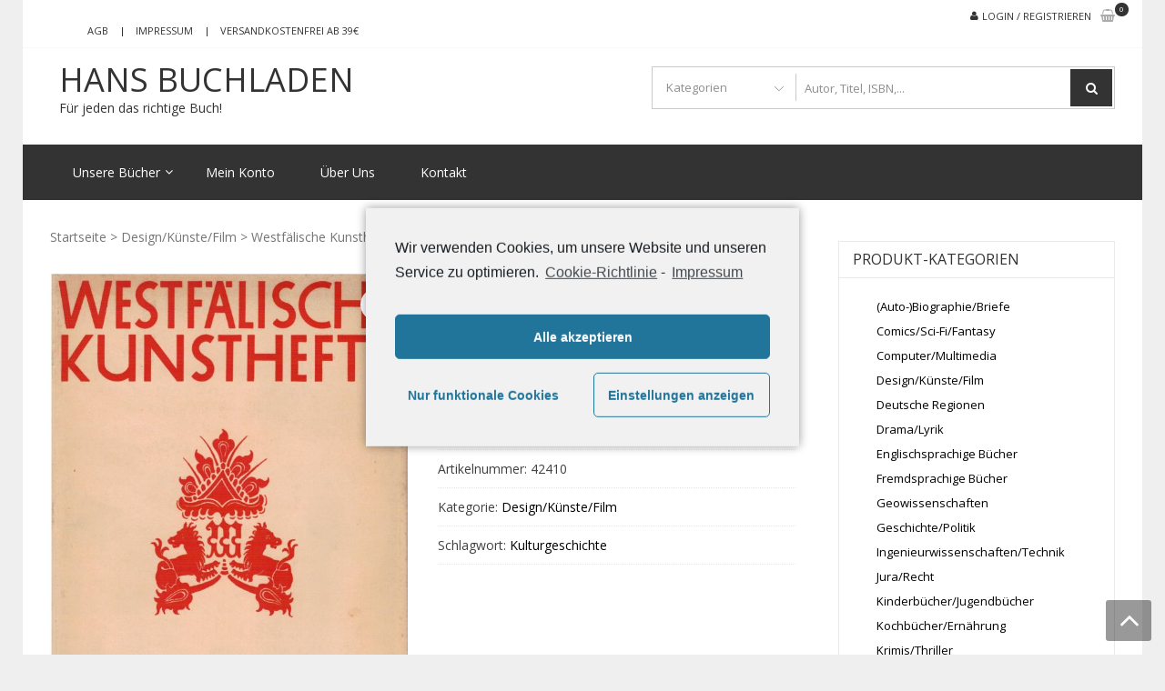

--- FILE ---
content_type: text/html; charset=UTF-8
request_url: https://hans-buchladen.de/produkt/westfaelische-kunsthefte-heft-ii-meister-konrad-von-soest/
body_size: 17110
content:
<!DOCTYPE html>
<html lang="de" itemscope="itemscope" itemtype="http://schema.org/WebPage" >
<head>
<meta charset="UTF-8">
<meta name="viewport" content="width=device-width, initial-scale=1">
<link rel="profile" href="http://gmpg.org/xfn/11">
<link rel="pingback" href="https://hans-buchladen.de/xmlrpc.php">

<title>Westfälische Kunsthefte, Heft II &#8211; Meister Konrad von Soest &#8211; Hans Buchladen</title>
<meta name='robots' content='max-image-preview:large' />
<link rel='dns-prefetch' href='//fonts.googleapis.com' />
<link rel='dns-prefetch' href='//s.w.org' />
<link rel="alternate" type="application/rss+xml" title="Hans Buchladen &raquo; Feed" href="https://hans-buchladen.de/feed/" />
<link rel="alternate" type="application/rss+xml" title="Hans Buchladen &raquo; Kommentar-Feed" href="https://hans-buchladen.de/comments/feed/" />
<script type="text/javascript">
window._wpemojiSettings = {"baseUrl":"https:\/\/s.w.org\/images\/core\/emoji\/13.1.0\/72x72\/","ext":".png","svgUrl":"https:\/\/s.w.org\/images\/core\/emoji\/13.1.0\/svg\/","svgExt":".svg","source":{"concatemoji":"https:\/\/hans-buchladen.de\/wp-includes\/js\/wp-emoji-release.min.js?ver=5.9.12"}};
/*! This file is auto-generated */
!function(e,a,t){var n,r,o,i=a.createElement("canvas"),p=i.getContext&&i.getContext("2d");function s(e,t){var a=String.fromCharCode;p.clearRect(0,0,i.width,i.height),p.fillText(a.apply(this,e),0,0);e=i.toDataURL();return p.clearRect(0,0,i.width,i.height),p.fillText(a.apply(this,t),0,0),e===i.toDataURL()}function c(e){var t=a.createElement("script");t.src=e,t.defer=t.type="text/javascript",a.getElementsByTagName("head")[0].appendChild(t)}for(o=Array("flag","emoji"),t.supports={everything:!0,everythingExceptFlag:!0},r=0;r<o.length;r++)t.supports[o[r]]=function(e){if(!p||!p.fillText)return!1;switch(p.textBaseline="top",p.font="600 32px Arial",e){case"flag":return s([127987,65039,8205,9895,65039],[127987,65039,8203,9895,65039])?!1:!s([55356,56826,55356,56819],[55356,56826,8203,55356,56819])&&!s([55356,57332,56128,56423,56128,56418,56128,56421,56128,56430,56128,56423,56128,56447],[55356,57332,8203,56128,56423,8203,56128,56418,8203,56128,56421,8203,56128,56430,8203,56128,56423,8203,56128,56447]);case"emoji":return!s([10084,65039,8205,55357,56613],[10084,65039,8203,55357,56613])}return!1}(o[r]),t.supports.everything=t.supports.everything&&t.supports[o[r]],"flag"!==o[r]&&(t.supports.everythingExceptFlag=t.supports.everythingExceptFlag&&t.supports[o[r]]);t.supports.everythingExceptFlag=t.supports.everythingExceptFlag&&!t.supports.flag,t.DOMReady=!1,t.readyCallback=function(){t.DOMReady=!0},t.supports.everything||(n=function(){t.readyCallback()},a.addEventListener?(a.addEventListener("DOMContentLoaded",n,!1),e.addEventListener("load",n,!1)):(e.attachEvent("onload",n),a.attachEvent("onreadystatechange",function(){"complete"===a.readyState&&t.readyCallback()})),(n=t.source||{}).concatemoji?c(n.concatemoji):n.wpemoji&&n.twemoji&&(c(n.twemoji),c(n.wpemoji)))}(window,document,window._wpemojiSettings);
</script>
<style type="text/css">
img.wp-smiley,
img.emoji {
	display: inline !important;
	border: none !important;
	box-shadow: none !important;
	height: 1em !important;
	width: 1em !important;
	margin: 0 0.07em !important;
	vertical-align: -0.1em !important;
	background: none !important;
	padding: 0 !important;
}
</style>
	<link rel='stylesheet' id='wp-block-library-css'  href='https://hans-buchladen.de/wp-includes/css/dist/block-library/style.min.css?ver=5.9.12' type='text/css' media='all' />
<style id='wp-block-library-theme-inline-css' type='text/css'>
.wp-block-audio figcaption{color:#555;font-size:13px;text-align:center}.is-dark-theme .wp-block-audio figcaption{color:hsla(0,0%,100%,.65)}.wp-block-code>code{font-family:Menlo,Consolas,monaco,monospace;color:#1e1e1e;padding:.8em 1em;border:1px solid #ddd;border-radius:4px}.wp-block-embed figcaption{color:#555;font-size:13px;text-align:center}.is-dark-theme .wp-block-embed figcaption{color:hsla(0,0%,100%,.65)}.blocks-gallery-caption{color:#555;font-size:13px;text-align:center}.is-dark-theme .blocks-gallery-caption{color:hsla(0,0%,100%,.65)}.wp-block-image figcaption{color:#555;font-size:13px;text-align:center}.is-dark-theme .wp-block-image figcaption{color:hsla(0,0%,100%,.65)}.wp-block-pullquote{border-top:4px solid;border-bottom:4px solid;margin-bottom:1.75em;color:currentColor}.wp-block-pullquote__citation,.wp-block-pullquote cite,.wp-block-pullquote footer{color:currentColor;text-transform:uppercase;font-size:.8125em;font-style:normal}.wp-block-quote{border-left:.25em solid;margin:0 0 1.75em;padding-left:1em}.wp-block-quote cite,.wp-block-quote footer{color:currentColor;font-size:.8125em;position:relative;font-style:normal}.wp-block-quote.has-text-align-right{border-left:none;border-right:.25em solid;padding-left:0;padding-right:1em}.wp-block-quote.has-text-align-center{border:none;padding-left:0}.wp-block-quote.is-large,.wp-block-quote.is-style-large,.wp-block-quote.is-style-plain{border:none}.wp-block-search .wp-block-search__label{font-weight:700}.wp-block-group:where(.has-background){padding:1.25em 2.375em}.wp-block-separator{border:none;border-bottom:2px solid;margin-left:auto;margin-right:auto;opacity:.4}.wp-block-separator:not(.is-style-wide):not(.is-style-dots){width:100px}.wp-block-separator.has-background:not(.is-style-dots){border-bottom:none;height:1px}.wp-block-separator.has-background:not(.is-style-wide):not(.is-style-dots){height:2px}.wp-block-table thead{border-bottom:3px solid}.wp-block-table tfoot{border-top:3px solid}.wp-block-table td,.wp-block-table th{padding:.5em;border:1px solid;word-break:normal}.wp-block-table figcaption{color:#555;font-size:13px;text-align:center}.is-dark-theme .wp-block-table figcaption{color:hsla(0,0%,100%,.65)}.wp-block-video figcaption{color:#555;font-size:13px;text-align:center}.is-dark-theme .wp-block-video figcaption{color:hsla(0,0%,100%,.65)}.wp-block-template-part.has-background{padding:1.25em 2.375em;margin-top:0;margin-bottom:0}
</style>
<link rel='stylesheet' id='wc-block-vendors-style-css'  href='https://hans-buchladen.de/wp-content/plugins/woocommerce/packages/woocommerce-blocks/build/vendors-style.css?ver=4.0.0' type='text/css' media='all' />
<link rel='stylesheet' id='wc-block-style-css'  href='https://hans-buchladen.de/wp-content/plugins/woocommerce/packages/woocommerce-blocks/build/style.css?ver=4.0.0' type='text/css' media='all' />
<style id='global-styles-inline-css' type='text/css'>
body{--wp--preset--color--black: #000000;--wp--preset--color--cyan-bluish-gray: #abb8c3;--wp--preset--color--white: #ffffff;--wp--preset--color--pale-pink: #f78da7;--wp--preset--color--vivid-red: #cf2e2e;--wp--preset--color--luminous-vivid-orange: #ff6900;--wp--preset--color--luminous-vivid-amber: #fcb900;--wp--preset--color--light-green-cyan: #7bdcb5;--wp--preset--color--vivid-green-cyan: #00d084;--wp--preset--color--pale-cyan-blue: #8ed1fc;--wp--preset--color--vivid-cyan-blue: #0693e3;--wp--preset--color--vivid-purple: #9b51e0;--wp--preset--gradient--vivid-cyan-blue-to-vivid-purple: linear-gradient(135deg,rgba(6,147,227,1) 0%,rgb(155,81,224) 100%);--wp--preset--gradient--light-green-cyan-to-vivid-green-cyan: linear-gradient(135deg,rgb(122,220,180) 0%,rgb(0,208,130) 100%);--wp--preset--gradient--luminous-vivid-amber-to-luminous-vivid-orange: linear-gradient(135deg,rgba(252,185,0,1) 0%,rgba(255,105,0,1) 100%);--wp--preset--gradient--luminous-vivid-orange-to-vivid-red: linear-gradient(135deg,rgba(255,105,0,1) 0%,rgb(207,46,46) 100%);--wp--preset--gradient--very-light-gray-to-cyan-bluish-gray: linear-gradient(135deg,rgb(238,238,238) 0%,rgb(169,184,195) 100%);--wp--preset--gradient--cool-to-warm-spectrum: linear-gradient(135deg,rgb(74,234,220) 0%,rgb(151,120,209) 20%,rgb(207,42,186) 40%,rgb(238,44,130) 60%,rgb(251,105,98) 80%,rgb(254,248,76) 100%);--wp--preset--gradient--blush-light-purple: linear-gradient(135deg,rgb(255,206,236) 0%,rgb(152,150,240) 100%);--wp--preset--gradient--blush-bordeaux: linear-gradient(135deg,rgb(254,205,165) 0%,rgb(254,45,45) 50%,rgb(107,0,62) 100%);--wp--preset--gradient--luminous-dusk: linear-gradient(135deg,rgb(255,203,112) 0%,rgb(199,81,192) 50%,rgb(65,88,208) 100%);--wp--preset--gradient--pale-ocean: linear-gradient(135deg,rgb(255,245,203) 0%,rgb(182,227,212) 50%,rgb(51,167,181) 100%);--wp--preset--gradient--electric-grass: linear-gradient(135deg,rgb(202,248,128) 0%,rgb(113,206,126) 100%);--wp--preset--gradient--midnight: linear-gradient(135deg,rgb(2,3,129) 0%,rgb(40,116,252) 100%);--wp--preset--duotone--dark-grayscale: url('#wp-duotone-dark-grayscale');--wp--preset--duotone--grayscale: url('#wp-duotone-grayscale');--wp--preset--duotone--purple-yellow: url('#wp-duotone-purple-yellow');--wp--preset--duotone--blue-red: url('#wp-duotone-blue-red');--wp--preset--duotone--midnight: url('#wp-duotone-midnight');--wp--preset--duotone--magenta-yellow: url('#wp-duotone-magenta-yellow');--wp--preset--duotone--purple-green: url('#wp-duotone-purple-green');--wp--preset--duotone--blue-orange: url('#wp-duotone-blue-orange');--wp--preset--font-size--small: 13px;--wp--preset--font-size--medium: 20px;--wp--preset--font-size--large: 36px;--wp--preset--font-size--x-large: 42px;}.has-black-color{color: var(--wp--preset--color--black) !important;}.has-cyan-bluish-gray-color{color: var(--wp--preset--color--cyan-bluish-gray) !important;}.has-white-color{color: var(--wp--preset--color--white) !important;}.has-pale-pink-color{color: var(--wp--preset--color--pale-pink) !important;}.has-vivid-red-color{color: var(--wp--preset--color--vivid-red) !important;}.has-luminous-vivid-orange-color{color: var(--wp--preset--color--luminous-vivid-orange) !important;}.has-luminous-vivid-amber-color{color: var(--wp--preset--color--luminous-vivid-amber) !important;}.has-light-green-cyan-color{color: var(--wp--preset--color--light-green-cyan) !important;}.has-vivid-green-cyan-color{color: var(--wp--preset--color--vivid-green-cyan) !important;}.has-pale-cyan-blue-color{color: var(--wp--preset--color--pale-cyan-blue) !important;}.has-vivid-cyan-blue-color{color: var(--wp--preset--color--vivid-cyan-blue) !important;}.has-vivid-purple-color{color: var(--wp--preset--color--vivid-purple) !important;}.has-black-background-color{background-color: var(--wp--preset--color--black) !important;}.has-cyan-bluish-gray-background-color{background-color: var(--wp--preset--color--cyan-bluish-gray) !important;}.has-white-background-color{background-color: var(--wp--preset--color--white) !important;}.has-pale-pink-background-color{background-color: var(--wp--preset--color--pale-pink) !important;}.has-vivid-red-background-color{background-color: var(--wp--preset--color--vivid-red) !important;}.has-luminous-vivid-orange-background-color{background-color: var(--wp--preset--color--luminous-vivid-orange) !important;}.has-luminous-vivid-amber-background-color{background-color: var(--wp--preset--color--luminous-vivid-amber) !important;}.has-light-green-cyan-background-color{background-color: var(--wp--preset--color--light-green-cyan) !important;}.has-vivid-green-cyan-background-color{background-color: var(--wp--preset--color--vivid-green-cyan) !important;}.has-pale-cyan-blue-background-color{background-color: var(--wp--preset--color--pale-cyan-blue) !important;}.has-vivid-cyan-blue-background-color{background-color: var(--wp--preset--color--vivid-cyan-blue) !important;}.has-vivid-purple-background-color{background-color: var(--wp--preset--color--vivid-purple) !important;}.has-black-border-color{border-color: var(--wp--preset--color--black) !important;}.has-cyan-bluish-gray-border-color{border-color: var(--wp--preset--color--cyan-bluish-gray) !important;}.has-white-border-color{border-color: var(--wp--preset--color--white) !important;}.has-pale-pink-border-color{border-color: var(--wp--preset--color--pale-pink) !important;}.has-vivid-red-border-color{border-color: var(--wp--preset--color--vivid-red) !important;}.has-luminous-vivid-orange-border-color{border-color: var(--wp--preset--color--luminous-vivid-orange) !important;}.has-luminous-vivid-amber-border-color{border-color: var(--wp--preset--color--luminous-vivid-amber) !important;}.has-light-green-cyan-border-color{border-color: var(--wp--preset--color--light-green-cyan) !important;}.has-vivid-green-cyan-border-color{border-color: var(--wp--preset--color--vivid-green-cyan) !important;}.has-pale-cyan-blue-border-color{border-color: var(--wp--preset--color--pale-cyan-blue) !important;}.has-vivid-cyan-blue-border-color{border-color: var(--wp--preset--color--vivid-cyan-blue) !important;}.has-vivid-purple-border-color{border-color: var(--wp--preset--color--vivid-purple) !important;}.has-vivid-cyan-blue-to-vivid-purple-gradient-background{background: var(--wp--preset--gradient--vivid-cyan-blue-to-vivid-purple) !important;}.has-light-green-cyan-to-vivid-green-cyan-gradient-background{background: var(--wp--preset--gradient--light-green-cyan-to-vivid-green-cyan) !important;}.has-luminous-vivid-amber-to-luminous-vivid-orange-gradient-background{background: var(--wp--preset--gradient--luminous-vivid-amber-to-luminous-vivid-orange) !important;}.has-luminous-vivid-orange-to-vivid-red-gradient-background{background: var(--wp--preset--gradient--luminous-vivid-orange-to-vivid-red) !important;}.has-very-light-gray-to-cyan-bluish-gray-gradient-background{background: var(--wp--preset--gradient--very-light-gray-to-cyan-bluish-gray) !important;}.has-cool-to-warm-spectrum-gradient-background{background: var(--wp--preset--gradient--cool-to-warm-spectrum) !important;}.has-blush-light-purple-gradient-background{background: var(--wp--preset--gradient--blush-light-purple) !important;}.has-blush-bordeaux-gradient-background{background: var(--wp--preset--gradient--blush-bordeaux) !important;}.has-luminous-dusk-gradient-background{background: var(--wp--preset--gradient--luminous-dusk) !important;}.has-pale-ocean-gradient-background{background: var(--wp--preset--gradient--pale-ocean) !important;}.has-electric-grass-gradient-background{background: var(--wp--preset--gradient--electric-grass) !important;}.has-midnight-gradient-background{background: var(--wp--preset--gradient--midnight) !important;}.has-small-font-size{font-size: var(--wp--preset--font-size--small) !important;}.has-medium-font-size{font-size: var(--wp--preset--font-size--medium) !important;}.has-large-font-size{font-size: var(--wp--preset--font-size--large) !important;}.has-x-large-font-size{font-size: var(--wp--preset--font-size--x-large) !important;}
</style>
<link rel='stylesheet' id='contact-form-7-css'  href='https://hans-buchladen.de/wp-content/plugins/contact-form-7/includes/css/styles.css?ver=5.3.2' type='text/css' media='all' />
<link rel='stylesheet' id='photoswipe-css'  href='https://hans-buchladen.de/wp-content/plugins/woocommerce/assets/css/photoswipe/photoswipe.min.css?ver=4.9.1' type='text/css' media='all' />
<link rel='stylesheet' id='photoswipe-default-skin-css'  href='https://hans-buchladen.de/wp-content/plugins/woocommerce/assets/css/photoswipe/default-skin/default-skin.min.css?ver=4.9.1' type='text/css' media='all' />
<link rel='stylesheet' id='woocommerce-layout-css'  href='https://hans-buchladen.de/wp-content/plugins/woocommerce/assets/css/woocommerce-layout.css?ver=4.9.1' type='text/css' media='all' />
<link rel='stylesheet' id='woocommerce-smallscreen-css'  href='https://hans-buchladen.de/wp-content/plugins/woocommerce/assets/css/woocommerce-smallscreen.css?ver=4.9.1' type='text/css' media='only screen and (max-width: 768px)' />
<link rel='stylesheet' id='woocommerce-general-css'  href='https://hans-buchladen.de/wp-content/plugins/woocommerce/assets/css/woocommerce.css?ver=4.9.1' type='text/css' media='all' />
<style id='woocommerce-inline-inline-css' type='text/css'>
.woocommerce form .form-row .required { visibility: visible; }
</style>
<link rel='stylesheet' id='google-fonts-css'  href='//fonts.googleapis.com/css?family=Open+Sans%3A400%2C300%2C400%2C600%2C600%2C700%7CLato%3A400%2C300%2C300%2C400%2C700&#038;ver=5.9.12' type='text/css' media='all' />
<link rel='stylesheet' id='font-awesome-css'  href='https://hans-buchladen.de/wp-content/themes/storevilla/assets/fontawesome/css/font-awesome.css?ver=5.9.12' type='text/css' media='all' />
<link rel='stylesheet' id='lightslider-css'  href='https://hans-buchladen.de/wp-content/themes/storevilla/assets/css/lightslider.css?ver=5.9.12' type='text/css' media='all' />
<link rel='stylesheet' id='linearicons-css'  href='https://hans-buchladen.de/wp-content/themes/storevilla/assets/linearicons/style.css?ver=5.9.12' type='text/css' media='all' />
<link rel='stylesheet' id='storevilla-style-css'  href='https://hans-buchladen.de/wp-content/themes/storevilla/style.css?ver=5.9.12' type='text/css' media='all' />
<style id='storevilla-style-inline-css' type='text/css'>

            .main-navigation,
            .header-wrap .search-cart-wrap .advance-search .sv_search_form #searchsubmit,
            .top-header-regin ul li span.cart-count,
            .main-navigation ul ul,
            .widget_storevilla_cat_widget_area .category-slider li .item-img a:hover .sv_category_count,
            .product-button-wrap a.button,
            .product-button-wrap a.added_to_cart,
            .widget_storevilla_promo_pages_area .promo-area a:hover button,
            .widget_storevilla_blog_widget_area .blog-preview a.blog-preview-btn:hover,
            .widget_storevilla_blog_widget_area .large-blog-preview a.blog-preview-btn:hover,
            .lSSlideOuter .lSPager.lSpg > li:hover a,
            .lSSlideOuter .lSPager.lSpg > li.active a,
            .widget_storevilla_contact_info_area ul li span:hover,
            .woocommerce .widget_price_filter .ui-slider .ui-slider-handle,
            .yith-woocompare-widget a.clear-all:hover,
            .yith-woocompare-widget .compare.button,
            .widget_search form input[type=submit],
            .widget_product_search form input[type=submit],
            .no-results.not-found .search-form .search-submit,
            .woocommerce nav.woocommerce-pagination ul li a:focus,
            .woocommerce nav.woocommerce-pagination ul li a:hover,
            .woocommerce nav.woocommerce-pagination ul li span.current,
            .item-img .new-label.new-top-left,
            .widget_storevilla_cat_with_product_widget_area .block-title-desc a.view-bnt:hover,
            .site-header-cart .woocommerce a.button.wc-forward,
            .woocommerce #respond input#submit,
            .woocommerce a.button,
            .woocommerce button.button,
            .woocommerce input.button,
            .header-wrap .search-cart-wrap .advance-search .sv_search_form #searchsubmit:hover,
            .normal-search .search-form .search-submit:hover,
            .quantity button,
            .woocommerce #respond input#submit.alt.disabled,
            .woocommerce #respond input#submit.alt.disabled:hover,
            .woocommerce #respond input#submit.alt:disabled,
            .woocommerce #respond input#submit.alt:disabled:hover,
            .woocommerce #respond input#submit.alt[disabled]:disabled,
            .woocommerce #respond input#submit.alt[disabled]:disabled:hover,
            .woocommerce a.button.alt.disabled,
            .woocommerce a.button.alt.disabled:hover,
            .woocommerce a.button.alt:disabled,
            .woocommerce a.button.alt:disabled:hover,
            .woocommerce a.button.alt[disabled]:disabled,
            .woocommerce a.button.alt[disabled]:disabled:hover,
            .woocommerce button.button.alt.disabled,
            .woocommerce button.button.alt.disabled:hover,
            .woocommerce button.button.alt:disabled,
            .woocommerce button.button.alt:disabled:hover,
            .woocommerce button.button.alt[disabled]:disabled,
            .woocommerce button.button.alt[disabled]:disabled:hover,
            .woocommerce input.button.alt.disabled,
            .woocommerce input.button.alt.disabled:hover,
            .woocommerce input.button.alt:disabled,
            .woocommerce input.button.alt:disabled:hover,
            .woocommerce input.button.alt[disabled]:disabled,
            .woocommerce input.button.alt[disabled]:disabled:hover,
            .woocommerce div.product .woocommerce-tabs ul.tabs li.active,
            .woocommerce div.product .woocommerce-tabs ul.tabs li:hover,
            .woocommerce #respond input#submit.alt,
            .woocommerce a.button.alt,
            .woocommerce button.button.alt,
            .woocommerce input.button.alt,
            .main-navigation ul ul li.current-menu-item a,
            .main-navigation ul ul li a:hover,
            .main-navigation ul ul li.current-menu-item a,
            .main-navigation ul ul li a:hover,
            .woocommerce-MyAccount-navigation ul li.is-active a,
            .woocommerce-MyAccount-navigation ul li:hover a,
            .woocommerce #respond input#submit.alt:hover,
            .woocommerce a.button.alt:hover,
            .woocommerce button.button.alt:hover,
            .woocommerce input.button.alt:hover,
            .woocommerce-cart table.cart .quantity button:hover,
            .comments-area .form-submit .submit,
            .error-homepage a,
            .error-homepage a:hover,
            .pagination .nav-links span.current,
            .pagination .nav-links a:hover{
                background: #333333;                
            }
            .main-navigation ul li ul li:hover a,
            .top-header .top-header-regin ul li a:hover,
            .top-header-regin .count .fa.fa-shopping-basket:hover,
            .top-header ul.store-quickinfo li a:hover,
            ul.add-to-links li a:hover,
            .main-widget-wrap .block-title span,
            .block-title span,
            .widget_storevilla_column_product_widget_area .column-wrap .col-wrap .block-title h2,
            .widget_nav_menu ul li a:hover,
            .widget_pages ul li a:hover,
            .widget_recent_entries ul li a:hover,
            .widget_meta ul li a:hover,
            .widget_archive ul li a:hover,
            .widget_categories ul li a:hover,
            a.scrollup:hover,
            h3.widget-title, h3.comment-reply-title,
            .comments-area h2.comments-title,
            .woocommerce .star-rating span::before,
            .woocommerce a.remove,
            .woocommerce nav.woocommerce-pagination ul li a,
            .woocommerce nav.woocommerce-pagination ul li span,
            .woocommerce-tabs.wc-tabs-wrapper h2,
            .woocommerce .woocommerce-tabs p.stars a,
            .single-product .compare.button:hover,
            .single-product .entry-summary .yith-wcwl-add-to-wishlist a:hover,
            td a,
            .woocommerce-MyAccount-navigation ul li a,
            .woocommerce-MyAccount-content a,
            .woocommerce a.remove,
            table.wishlist_table .product-name a:hover,
            table.wishlist_table .product-name a.button:hover,
            .storevilla-blog h3 a:hover,
            .storevilla-blog .sv-post-content .category-name span a:hover,
            .storevilla-blog .sv-post-foot a:hover,
            .storevilla-blog .sv-post-content a.sv-btn-countinuereading:hover,
            .blog-meta li a:hover,
            .post-navigation .nav-links .nav-previous a:hover,
            .post-navigation .nav-links .nav-next a:hover,
            .widget_recent_comments ul li .comment-author-link a,
            .top-header .top-navigation ul li a:hover{
               color: #333333; 
            }
            .product-button-wrap a.button,
            .product-button-wrap a.added_to_cart,
            .widget_storevilla_promo_pages_area .promo-area a:hover button,
            .widget_storevilla_blog_widget_area .blog-preview a.blog-preview-btn:hover,
            .widget_storevilla_blog_widget_area .large-blog-preview a.blog-preview-btn:hover,
            .widget_storevilla_contact_info_area ul li span:hover,
            .yith-woocompare-widget a.clear-all:hover,
            .yith-woocompare-widget .compare.button,
            .woocommerce nav.woocommerce-pagination ul,
            .woocommerce nav.woocommerce-pagination ul li,
            .widget_storevilla_cat_with_product_widget_area .block-title-desc a.view-bnt:hover,
            .product-button-wrap a,
            .woocommerce #respond input#submit,
            .woocommerce a.button,
            .woocommerce button.button,
            .woocommerce input.button,
            .woocommerce div.product form.cart div.quantity,
            .woocommerce-MyAccount-navigation ul li a,
            .woocommerce-MyAccount-content,
            .woocommerce .woocommerce-message,
            .pagination .nav-links span.current,
            .pagination .nav-links a:hover{
                border-color: #333333;
            }
            .woocommerce div.product .woocommerce-tabs .panel.entry-content.wc-tab{
                border-top-color: #333333; 
            }
            .item-img .new-label.new-top-left:before{
                border-color: transparent transparent transparent #333333; 
            }
            @media (max-width: 768px){
                  .main-navigation ul li a{
                        color: #333333 !important;
                  }
            }
</style>
<link rel='stylesheet' id='storevilla-responsive-css'  href='https://hans-buchladen.de/wp-content/themes/storevilla/assets/css/responsive.css?ver=5.9.12' type='text/css' media='all' />
<link rel='stylesheet' id='storevilla-keyboard-css'  href='https://hans-buchladen.de/wp-content/themes/storevilla/assets/css/keyboard.css?ver=5.9.12' type='text/css' media='all' />
<link rel='stylesheet' id='woocommerce-gzd-layout-css'  href='https://hans-buchladen.de/wp-content/plugins/woocommerce-germanized/assets/css/layout.min.css?ver=3.3.4' type='text/css' media='all' />
<style id='woocommerce-gzd-layout-inline-css' type='text/css'>
.woocommerce-checkout .shop_table { background-color: #eeeeee; } p.woocommerce-shipping-destination { display: none; }
</style>
<link rel='stylesheet' id='cmplz-cookie-css'  href='https://hans-buchladen.de/wp-content/plugins/complianz-gdpr/assets/css/cookieconsent.min.css?ver=4.9.4' type='text/css' media='all' />
<script type='text/javascript' src='https://hans-buchladen.de/wp-includes/js/jquery/jquery.min.js?ver=3.6.0' id='jquery-core-js'></script>
<script type='text/javascript' src='https://hans-buchladen.de/wp-includes/js/jquery/jquery-migrate.min.js?ver=3.3.2' id='jquery-migrate-js'></script>
<link rel="https://api.w.org/" href="https://hans-buchladen.de/wp-json/" /><link rel="alternate" type="application/json" href="https://hans-buchladen.de/wp-json/wp/v2/product/18587" /><link rel="EditURI" type="application/rsd+xml" title="RSD" href="https://hans-buchladen.de/xmlrpc.php?rsd" />
<link rel="wlwmanifest" type="application/wlwmanifest+xml" href="https://hans-buchladen.de/wp-includes/wlwmanifest.xml" /> 
<meta name="generator" content="WordPress 5.9.12" />
<meta name="generator" content="WooCommerce 4.9.1" />
<link rel="canonical" href="https://hans-buchladen.de/produkt/westfaelische-kunsthefte-heft-ii-meister-konrad-von-soest/" />
<link rel='shortlink' href='https://hans-buchladen.de/?p=18587' />
<link rel="alternate" type="application/json+oembed" href="https://hans-buchladen.de/wp-json/oembed/1.0/embed?url=https%3A%2F%2Fhans-buchladen.de%2Fprodukt%2Fwestfaelische-kunsthefte-heft-ii-meister-konrad-von-soest%2F" />
<link rel="alternate" type="text/xml+oembed" href="https://hans-buchladen.de/wp-json/oembed/1.0/embed?url=https%3A%2F%2Fhans-buchladen.de%2Fprodukt%2Fwestfaelische-kunsthefte-heft-ii-meister-konrad-von-soest%2F&#038;format=xml" />
<!-- Analytics by WP-Statistics v13.1.4 - https://wp-statistics.com/ -->
	<noscript><style>.woocommerce-product-gallery{ opacity: 1 !important; }</style></noscript>
		<style id="storevilla-custom-header-styles" type="text/css">
			.header-wrap .site-branding .site-title a,
		.site-description {
			color: #333333;
		}
		</style>
	<style type="text/css" id="custom-background-css">
body.custom-background { background-color: #efefef; }
</style>
	<link rel="icon" href="https://hans-buchladen.de/wp-content/uploads/2021/02/favicon.ico" sizes="32x32" />
<link rel="icon" href="https://hans-buchladen.de/wp-content/uploads/2021/02/favicon.ico" sizes="192x192" />
<link rel="apple-touch-icon" href="https://hans-buchladen.de/wp-content/uploads/2021/02/favicon.ico" />
<meta name="msapplication-TileImage" content="https://hans-buchladen.de/wp-content/uploads/2021/02/favicon.ico" />
		<style type="text/css" id="wp-custom-css">
			.product-button-wrap a.villa-details {
    background: grey;
    border: grey;
}
.header-wrap .site-branding .site-title a {

    color: #333333;
  
}.header-wrap .site-branding .sv-logo-wrap {
    color: #666666;
}
.woocommerce .woocommerce-ordering select {
    width: 230px;
}
h1.page-title {
    margin: 0 10px 10px;
}
.woocommerce .woocommerce-ordering select {
	margin-left : 10px;
	}
.header-wrap .search-cart-wrap .advance-search .sv_search_product {
    
    width: 150px;
    text-overflow: ellipsis;
		}
.header-wrap .search-cart-wrap .advance-search .sv_search_form input[type=text], .normal-search .search-form .search-field{
    
    width: 350px;
		}

.main-widget-wrap .block-title h2, .block-title h2, h1.page-title, .woocommerce div.product .product_title, .page h3.entry-title {
    
    text-transform: capitalize;
   
}
.widget_storevilla_latest_product_cat_widget_area .latest-product-slider li .block-item-title h3 a, .widget_storevilla_product_widget_area .store-product li .block-item-title h3 a, .widget_storevilla_cat_with_product_widget_area .cat-with-product li .block-item-title h3 a, .woocommerce ul.products li.product .block-item-title h3 a {
    font-family: Open Sans;
    font-weight: 500;
    text-transform: capitalize;
    color: #000;
    font-size: 15px;
    display: block;
    text-overflow: ellipsis;
    overflow: hidden;
    text-overflow: ellipsis;
    display: -webkit-box;
    -webkit-line-clamp: 3;
    -webkit-box-orient: vertical;
	white-space : inherit;
}
.woocommerce ul.products li.product a {
    font-size : 12px;
	display : block;
		
}
.woocommerce ul.products li.product .block-item-title {
    min-height: 95px;
		padding-top : 5px;
}
.item-img {
    min-height:225px;
}
.product p.wc-gzd-additional-info {
    font-size : 9px !important;
}
.woocommerce #respond input#submit, .woocommerce a.button, .woocommerce button.button, .woocommerce input.button {
    font-weight: 600;
    text-transform:none;
}

.product-button-wrap a, .woocommerce #respond input#submit, .woocommerce a.button, .woocommerce button.button, .woocommerce input.button {
    font-weight: 600;
		font-size:15px !important;
		text-transform : none;
}
.product-button-wrap a.button:before, .product-button-wrap a.added_to_cart:before {
    font-size: 15px;
	top:10px;
}
.main-widget-wrap .block-title h2, .block-title h2, h1.page-title, .woocommerce div.product .product_title, .page h3.entry-title {
	font-size:15px;
}
span.price span {
   
    color: #77a464;
    font-size: 1.25em;
   
}
form.woocommerce-shipping-calculator{
	display:none;
}
div.widget_shopping_cart_content{display:none;}

table.cart .product-thumbnail, .woocommerce table.cart .product-thumbnail, .woocommerce-page #content table.cart .product-thumbnail, .woocommerce-page table.cart .product-thumbnail {
    display: block;
}
.woocommerce #content table.cart td.actions .input-text, .woocommerce table.cart td.actions .input-text, .woocommerce-page #content table.cart td.actions .input-text, .woocommerce-page table.cart td.actions .input-text {
    height: 43px;
}
.woocommerce a.remove {
    color:grey !important;
}
.woocommerce a.remove:hover{
	color:black !important;
}
.top-footer-wrap{
	display:block;
}
.site-footer .footer-widgets .footer-widget-1 {
    display: none;
}

.cart_item .quantity .input-text {
    border: 1px solid grey !important;
 
}
		</style>
		</head>

<body data-cmplz=1 class="product-template-default single single-product postid-18587 custom-background wp-embed-responsive theme-storevilla woocommerce woocommerce-page woocommerce-no-js rightsidebar boxlayout columns-4">

<svg xmlns="http://www.w3.org/2000/svg" viewBox="0 0 0 0" width="0" height="0" focusable="false" role="none" style="visibility: hidden; position: absolute; left: -9999px; overflow: hidden;" ><defs><filter id="wp-duotone-dark-grayscale"><feColorMatrix color-interpolation-filters="sRGB" type="matrix" values=" .299 .587 .114 0 0 .299 .587 .114 0 0 .299 .587 .114 0 0 .299 .587 .114 0 0 " /><feComponentTransfer color-interpolation-filters="sRGB" ><feFuncR type="table" tableValues="0 0.49803921568627" /><feFuncG type="table" tableValues="0 0.49803921568627" /><feFuncB type="table" tableValues="0 0.49803921568627" /><feFuncA type="table" tableValues="1 1" /></feComponentTransfer><feComposite in2="SourceGraphic" operator="in" /></filter></defs></svg><svg xmlns="http://www.w3.org/2000/svg" viewBox="0 0 0 0" width="0" height="0" focusable="false" role="none" style="visibility: hidden; position: absolute; left: -9999px; overflow: hidden;" ><defs><filter id="wp-duotone-grayscale"><feColorMatrix color-interpolation-filters="sRGB" type="matrix" values=" .299 .587 .114 0 0 .299 .587 .114 0 0 .299 .587 .114 0 0 .299 .587 .114 0 0 " /><feComponentTransfer color-interpolation-filters="sRGB" ><feFuncR type="table" tableValues="0 1" /><feFuncG type="table" tableValues="0 1" /><feFuncB type="table" tableValues="0 1" /><feFuncA type="table" tableValues="1 1" /></feComponentTransfer><feComposite in2="SourceGraphic" operator="in" /></filter></defs></svg><svg xmlns="http://www.w3.org/2000/svg" viewBox="0 0 0 0" width="0" height="0" focusable="false" role="none" style="visibility: hidden; position: absolute; left: -9999px; overflow: hidden;" ><defs><filter id="wp-duotone-purple-yellow"><feColorMatrix color-interpolation-filters="sRGB" type="matrix" values=" .299 .587 .114 0 0 .299 .587 .114 0 0 .299 .587 .114 0 0 .299 .587 .114 0 0 " /><feComponentTransfer color-interpolation-filters="sRGB" ><feFuncR type="table" tableValues="0.54901960784314 0.98823529411765" /><feFuncG type="table" tableValues="0 1" /><feFuncB type="table" tableValues="0.71764705882353 0.25490196078431" /><feFuncA type="table" tableValues="1 1" /></feComponentTransfer><feComposite in2="SourceGraphic" operator="in" /></filter></defs></svg><svg xmlns="http://www.w3.org/2000/svg" viewBox="0 0 0 0" width="0" height="0" focusable="false" role="none" style="visibility: hidden; position: absolute; left: -9999px; overflow: hidden;" ><defs><filter id="wp-duotone-blue-red"><feColorMatrix color-interpolation-filters="sRGB" type="matrix" values=" .299 .587 .114 0 0 .299 .587 .114 0 0 .299 .587 .114 0 0 .299 .587 .114 0 0 " /><feComponentTransfer color-interpolation-filters="sRGB" ><feFuncR type="table" tableValues="0 1" /><feFuncG type="table" tableValues="0 0.27843137254902" /><feFuncB type="table" tableValues="0.5921568627451 0.27843137254902" /><feFuncA type="table" tableValues="1 1" /></feComponentTransfer><feComposite in2="SourceGraphic" operator="in" /></filter></defs></svg><svg xmlns="http://www.w3.org/2000/svg" viewBox="0 0 0 0" width="0" height="0" focusable="false" role="none" style="visibility: hidden; position: absolute; left: -9999px; overflow: hidden;" ><defs><filter id="wp-duotone-midnight"><feColorMatrix color-interpolation-filters="sRGB" type="matrix" values=" .299 .587 .114 0 0 .299 .587 .114 0 0 .299 .587 .114 0 0 .299 .587 .114 0 0 " /><feComponentTransfer color-interpolation-filters="sRGB" ><feFuncR type="table" tableValues="0 0" /><feFuncG type="table" tableValues="0 0.64705882352941" /><feFuncB type="table" tableValues="0 1" /><feFuncA type="table" tableValues="1 1" /></feComponentTransfer><feComposite in2="SourceGraphic" operator="in" /></filter></defs></svg><svg xmlns="http://www.w3.org/2000/svg" viewBox="0 0 0 0" width="0" height="0" focusable="false" role="none" style="visibility: hidden; position: absolute; left: -9999px; overflow: hidden;" ><defs><filter id="wp-duotone-magenta-yellow"><feColorMatrix color-interpolation-filters="sRGB" type="matrix" values=" .299 .587 .114 0 0 .299 .587 .114 0 0 .299 .587 .114 0 0 .299 .587 .114 0 0 " /><feComponentTransfer color-interpolation-filters="sRGB" ><feFuncR type="table" tableValues="0.78039215686275 1" /><feFuncG type="table" tableValues="0 0.94901960784314" /><feFuncB type="table" tableValues="0.35294117647059 0.47058823529412" /><feFuncA type="table" tableValues="1 1" /></feComponentTransfer><feComposite in2="SourceGraphic" operator="in" /></filter></defs></svg><svg xmlns="http://www.w3.org/2000/svg" viewBox="0 0 0 0" width="0" height="0" focusable="false" role="none" style="visibility: hidden; position: absolute; left: -9999px; overflow: hidden;" ><defs><filter id="wp-duotone-purple-green"><feColorMatrix color-interpolation-filters="sRGB" type="matrix" values=" .299 .587 .114 0 0 .299 .587 .114 0 0 .299 .587 .114 0 0 .299 .587 .114 0 0 " /><feComponentTransfer color-interpolation-filters="sRGB" ><feFuncR type="table" tableValues="0.65098039215686 0.40392156862745" /><feFuncG type="table" tableValues="0 1" /><feFuncB type="table" tableValues="0.44705882352941 0.4" /><feFuncA type="table" tableValues="1 1" /></feComponentTransfer><feComposite in2="SourceGraphic" operator="in" /></filter></defs></svg><svg xmlns="http://www.w3.org/2000/svg" viewBox="0 0 0 0" width="0" height="0" focusable="false" role="none" style="visibility: hidden; position: absolute; left: -9999px; overflow: hidden;" ><defs><filter id="wp-duotone-blue-orange"><feColorMatrix color-interpolation-filters="sRGB" type="matrix" values=" .299 .587 .114 0 0 .299 .587 .114 0 0 .299 .587 .114 0 0 .299 .587 .114 0 0 " /><feComponentTransfer color-interpolation-filters="sRGB" ><feFuncR type="table" tableValues="0.098039215686275 1" /><feFuncG type="table" tableValues="0 0.66274509803922" /><feFuncB type="table" tableValues="0.84705882352941 0.41960784313725" /><feFuncA type="table" tableValues="1 1" /></feComponentTransfer><feComposite in2="SourceGraphic" operator="in" /></filter></defs></svg>
<div id="page" class="hfeed site">

	
		<header id="masthead" class="site-header" >
							<a class="skip-link screen-reader-text" href="#site-navigation">Skip to navigation</a>
			<a class="skip-link screen-reader-text" href="#content">Skip to content</a>
						<div class="top-header">
					
					<div class="store-container clearfix">
						
													<nav class="top-navigation" role="navigation"><div class="menu-rechtliches-container"><ul id="menu-rechtliches" class="menu"><li id="menu-item-1383" class="menu-item menu-item-type-post_type menu-item-object-page menu-item-1383"><a href="https://hans-buchladen.de/agb/">AGB</a></li>
<li id="menu-item-32329" class="menu-item menu-item-type-post_type menu-item-object-page menu-item-32329"><a href="https://hans-buchladen.de/impressum-2/">Impressum</a></li>
<li id="menu-item-32722" class="menu-item menu-item-type-post_type menu-item-object-page menu-item-32722"><a href="https://hans-buchladen.de/versandkostenfrei-ab-39e/">Versandkostenfrei ab 39€</a></li>
</ul></div> </nav>
													
						<!-- Top-navigation -->
						
						<div class="top-header-regin">						
								
	                		<ul class="site-header-cart menu">

    							    			
    			                	<li>
    				                    <a class="sv_login" href="https://hans-buchladen.de/mein-konto/">
    				                        Login / Registrieren    				                    </a>
    			                    </li>
    			                
	                											
	                			<li>	                				
	                				                <a class="cart-contents" href="https://hans-buchladen.de/warenkorb/" title="View your shopping cart">
                    <div class="count">
                        <i class="fa  fa-shopping-basket"></i>
                        <span class="cart-count">0</span>
                    </div>                                      
                </a>
            <div class="widget woocommerce widget_shopping_cart"><div class="widget_shopping_cart_content"></div></div>	                			</li>

	                			
	                		</ul>								
					          
						</div>
						
					</div>
					
				</div>
				
		<div class="header-wrap clearfix">
			<div class="store-container">
				<div class="site-branding">
										<div class="sv-logo-wrap">
						<div class="site-title"><a href="https://hans-buchladen.de/" rel="home">Hans Buchladen</a></div>
												<p class="site-description">Für jeden das richtige Buch!</p>
											</div>				
				</div><!-- .site-branding -->
				<div class="search-cart-wrap clearfix">
										<div class="advance-search">
							<form role="search" method="get" id="searchform"  action="https://hans-buchladen.de/">
						 <div class="sv_search_wrap">
                            <select class="sv_search_product false" name="term"><option value="">Kategorien</option><optgroup class="sv-advance-search" label="All Categories"><option  value="auto-biographie-briefe">(Auto-)Biographie/Briefe</option><option  value="comics-sci-fi-fantasy">Comics/Sci-Fi/Fantasy</option><option  value="computer-multimedia">Computer/Multimedia</option><option  value="design-kuenste-film">Design/Künste/Film</option><option  value="deutsche-regionen">Deutsche Regionen</option><option  value="drama-lyrik">Drama/Lyrik</option><option  value="englischsprachige-buecher">Englischsprachige Bücher</option><option  value="fremdsprachige-buecher">Fremdsprachige Bücher</option><option  value="geowissenschaften">Geowissenschaften</option><option  value="geschichte-politik">Geschichte/Politik</option><option  value="ingenieurwissenschaften-technik">Ingenieurwissenschaften/Technik</option><option  value="jura-recht">Jura/Recht</option><option  value="kinderbuecher-jugendbuecher">Kinderbücher/Jugendbücher</option><option  value="kochbuecher-ernaehrung">Kochbücher/Ernährung</option><option  value="krimis-thriller">Krimis/Thriller</option><option  value="kulturwissenschaften">Kulturwissenschaften</option><option  value="laender-und-reisen">Länder und Reisen</option><option  value="lexika-nachschlagewerke">Lexika/Nachschlagewerke</option><option  value="meditation-esoterik">Meditation/Esoterik</option><option  value="medizin-pharmazie">Medizin/Pharmazie</option><option  value="musik-buecher-noten">Musik (Bücher/Noten)</option><option  value="naturwissenschaft-mathematik">Naturwissenschaft/Mathematik</option><option  value="psychologie-paedagogik">Psychologie/Pädagogik</option><option  value="ratgeber">Ratgeber</option><option  value="religion-philosophie">Religion/Philosophie</option><option  value="romane-erzaehlungen">Romane/Erzählungen</option><option  value="sammel-bildbaende">Sammel-/Bildbände</option><option  value="sammlerstuecke-raritaeten">Sammlerstücke/Raritäten</option><option  value="schulbuecher">Schulbücher</option><option  value="sonstige">Sonstige</option><option  value="sonstiges">Sonstiges</option><option  value="soziologie">Soziologie</option><option  value="sport-und-hobby">Sport und Hobby</option><option  value="sprach-literaturwissenschaft">Sprach-/Literaturwissenschaft</option><option  value="tiere-natur">Tiere/Natur</option><option  value="wirtschaft-marketing">Wirtschaft/Marketing</option><option  value="zeitschriften-zeitungen">Zeitschriften/Zeitungen</option></optgroup></select>
						 </div>
                         <div class="sv_search_form">
							 <input type="text" value="" name="s" id="s" placeholder="Autor, Titel, ISBN,..." />
							 <button type="submit" id="searchsubmit"><i class="fa fa-search"></i></button>
							 <input type="hidden" name="post_type" value="product" />
							 <input type="hidden" name="taxonomy" value="product_cat" />
						 </div>
					</form>						</div>
							
				
				</div>	
			</div>
		</div>
	
			<nav id="site-navigation" class="main-navigation">
			<div class="store-container clearfix">
				<div class="menu-toggle" aria-controls="primary-navigation" tabindex="0">
					<span></span>
				</div>
				<div class="primary-navigation"><ul id="primary-menu" class="menu"><li id="menu-item-1375" class="menu-item menu-item-type-post_type menu-item-object-page menu-item-home menu-item-has-children current_page_parent menu-item-1375"><a href="https://hans-buchladen.de/">Unsere Bücher</a>
<ul class="sub-menu">
	<li id="menu-item-32597" class="menu-item menu-item-type-taxonomy menu-item-object-product_cat menu-item-32597"><a href="https://hans-buchladen.de/produkt-kategorie/auto-biographie-briefe/">(Auto-)Biographie/Briefe</a></li>
	<li id="menu-item-32599" class="menu-item menu-item-type-taxonomy menu-item-object-product_cat menu-item-32599"><a href="https://hans-buchladen.de/produkt-kategorie/comics-sci-fi-fantasy/">Comics/Sci-Fi/Fantasy</a></li>
	<li id="menu-item-32600" class="menu-item menu-item-type-taxonomy menu-item-object-product_cat menu-item-32600"><a href="https://hans-buchladen.de/produkt-kategorie/computer-multimedia/">Computer/Multimedia</a></li>
	<li id="menu-item-32601" class="menu-item menu-item-type-taxonomy menu-item-object-product_cat current-product-ancestor current-menu-parent current-product-parent menu-item-32601"><a href="https://hans-buchladen.de/produkt-kategorie/design-kuenste-film/">Design/Künste/Film</a></li>
	<li id="menu-item-32602" class="menu-item menu-item-type-taxonomy menu-item-object-product_cat menu-item-32602"><a href="https://hans-buchladen.de/produkt-kategorie/deutsche-regionen/">Deutsche Regionen</a></li>
	<li id="menu-item-32603" class="menu-item menu-item-type-taxonomy menu-item-object-product_cat menu-item-32603"><a href="https://hans-buchladen.de/produkt-kategorie/drama-lyrik/">Drama/Lyrik</a></li>
	<li id="menu-item-32604" class="menu-item menu-item-type-taxonomy menu-item-object-product_cat menu-item-32604"><a href="https://hans-buchladen.de/produkt-kategorie/englischsprachige-buecher/">Englischsprachige Bücher</a></li>
	<li id="menu-item-32605" class="menu-item menu-item-type-taxonomy menu-item-object-product_cat menu-item-32605"><a href="https://hans-buchladen.de/produkt-kategorie/fremdsprachige-buecher/">Fremdsprachige Bücher</a></li>
	<li id="menu-item-32606" class="menu-item menu-item-type-taxonomy menu-item-object-product_cat menu-item-32606"><a href="https://hans-buchladen.de/produkt-kategorie/geowissenschaften/">Geowissenschaften</a></li>
	<li id="menu-item-32607" class="menu-item menu-item-type-taxonomy menu-item-object-product_cat menu-item-32607"><a href="https://hans-buchladen.de/produkt-kategorie/geschichte-politik/">Geschichte/Politik</a></li>
	<li id="menu-item-32608" class="menu-item menu-item-type-taxonomy menu-item-object-product_cat menu-item-32608"><a href="https://hans-buchladen.de/produkt-kategorie/ingenieurwissenschaften-technik/">Ingenieurwissenschaften/Technik</a></li>
	<li id="menu-item-32609" class="menu-item menu-item-type-taxonomy menu-item-object-product_cat menu-item-32609"><a href="https://hans-buchladen.de/produkt-kategorie/jura-recht/">Jura/Recht</a></li>
	<li id="menu-item-32610" class="menu-item menu-item-type-taxonomy menu-item-object-product_cat menu-item-32610"><a href="https://hans-buchladen.de/produkt-kategorie/kinderbuecher-jugendbuecher/">Kinderbücher/Jugendbücher</a></li>
	<li id="menu-item-32611" class="menu-item menu-item-type-taxonomy menu-item-object-product_cat menu-item-32611"><a href="https://hans-buchladen.de/produkt-kategorie/kochbuecher-ernaehrung/">Kochbücher/Ernährung</a></li>
	<li id="menu-item-32614" class="menu-item menu-item-type-taxonomy menu-item-object-product_cat menu-item-32614"><a href="https://hans-buchladen.de/produkt-kategorie/laender-und-reisen/">Länder und Reisen</a></li>
	<li id="menu-item-32615" class="menu-item menu-item-type-taxonomy menu-item-object-product_cat menu-item-32615"><a href="https://hans-buchladen.de/produkt-kategorie/lexika-nachschlagewerke/">Lexika/Nachschlagewerke</a></li>
	<li id="menu-item-32612" class="menu-item menu-item-type-taxonomy menu-item-object-product_cat menu-item-32612"><a href="https://hans-buchladen.de/produkt-kategorie/krimis-thriller/">Krimis/Thriller</a></li>
	<li id="menu-item-32613" class="menu-item menu-item-type-taxonomy menu-item-object-product_cat menu-item-32613"><a href="https://hans-buchladen.de/produkt-kategorie/kulturwissenschaften/">Kulturwissenschaften</a></li>
	<li id="menu-item-32616" class="menu-item menu-item-type-taxonomy menu-item-object-product_cat menu-item-32616"><a href="https://hans-buchladen.de/produkt-kategorie/meditation-esoterik/">Meditation/Esoterik</a></li>
	<li id="menu-item-32617" class="menu-item menu-item-type-taxonomy menu-item-object-product_cat menu-item-32617"><a href="https://hans-buchladen.de/produkt-kategorie/medizin-pharmazie/">Medizin/Pharmazie</a></li>
	<li id="menu-item-32594" class="menu-item menu-item-type-taxonomy menu-item-object-product_cat menu-item-32594"><a href="https://hans-buchladen.de/produkt-kategorie/musik-buecher-noten/">Musik (Bücher/Noten)</a></li>
	<li id="menu-item-32619" class="menu-item menu-item-type-taxonomy menu-item-object-product_cat menu-item-32619"><a href="https://hans-buchladen.de/produkt-kategorie/naturwissenschaft-mathematik/">Naturwissenschaft/Mathematik</a></li>
	<li id="menu-item-32620" class="menu-item menu-item-type-taxonomy menu-item-object-product_cat menu-item-32620"><a href="https://hans-buchladen.de/produkt-kategorie/psychologie-paedagogik/">Psychologie/Pädagogik</a></li>
	<li id="menu-item-32621" class="menu-item menu-item-type-taxonomy menu-item-object-product_cat menu-item-32621"><a href="https://hans-buchladen.de/produkt-kategorie/ratgeber/">Ratgeber</a></li>
	<li id="menu-item-32622" class="menu-item menu-item-type-taxonomy menu-item-object-product_cat menu-item-32622"><a href="https://hans-buchladen.de/produkt-kategorie/religion-philosophie/">Religion/Philosophie</a></li>
	<li id="menu-item-32623" class="menu-item menu-item-type-taxonomy menu-item-object-product_cat menu-item-32623"><a href="https://hans-buchladen.de/produkt-kategorie/romane-erzaehlungen/">Romane/Erzählungen</a></li>
	<li id="menu-item-32624" class="menu-item menu-item-type-taxonomy menu-item-object-product_cat menu-item-32624"><a href="https://hans-buchladen.de/produkt-kategorie/sammel-bildbaende/">Sammel-/Bildbände</a></li>
	<li id="menu-item-32625" class="menu-item menu-item-type-taxonomy menu-item-object-product_cat menu-item-32625"><a href="https://hans-buchladen.de/produkt-kategorie/sammlerstuecke-raritaeten/">Sammlerstücke/Raritäten</a></li>
	<li id="menu-item-32626" class="menu-item menu-item-type-taxonomy menu-item-object-product_cat menu-item-32626"><a href="https://hans-buchladen.de/produkt-kategorie/schulbuecher/">Schulbücher</a></li>
	<li id="menu-item-32627" class="menu-item menu-item-type-taxonomy menu-item-object-product_cat menu-item-32627"><a href="https://hans-buchladen.de/produkt-kategorie/sonstiges/">Sonstiges</a></li>
	<li id="menu-item-32628" class="menu-item menu-item-type-taxonomy menu-item-object-product_cat menu-item-32628"><a href="https://hans-buchladen.de/produkt-kategorie/soziologie/">Soziologie</a></li>
	<li id="menu-item-32629" class="menu-item menu-item-type-taxonomy menu-item-object-product_cat menu-item-32629"><a href="https://hans-buchladen.de/produkt-kategorie/sport-und-hobby/">Sport und Hobby</a></li>
	<li id="menu-item-32630" class="menu-item menu-item-type-taxonomy menu-item-object-product_cat menu-item-32630"><a href="https://hans-buchladen.de/produkt-kategorie/sprach-literaturwissenschaft/">Sprach-/Literaturwissenschaft</a></li>
	<li id="menu-item-32631" class="menu-item menu-item-type-taxonomy menu-item-object-product_cat menu-item-32631"><a href="https://hans-buchladen.de/produkt-kategorie/tiere-natur/">Tiere/Natur</a></li>
	<li id="menu-item-32633" class="menu-item menu-item-type-taxonomy menu-item-object-product_cat menu-item-32633"><a href="https://hans-buchladen.de/produkt-kategorie/wirtschaft-marketing/">Wirtschaft/Marketing</a></li>
	<li id="menu-item-32634" class="menu-item menu-item-type-taxonomy menu-item-object-product_cat menu-item-32634"><a href="https://hans-buchladen.de/produkt-kategorie/zeitschriften-zeitungen/">Zeitschriften/Zeitungen</a></li>
</ul>
</li>
<li id="menu-item-32654" class="menu-item menu-item-type-post_type menu-item-object-page menu-item-32654"><a href="https://hans-buchladen.de/mein-konto/">Mein Konto</a></li>
<li id="menu-item-32313" class="menu-item menu-item-type-post_type menu-item-object-page menu-item-32313"><a href="https://hans-buchladen.de/ueber-uns/">Über Uns</a></li>
<li id="menu-item-32678" class="menu-item menu-item-type-post_type menu-item-object-page menu-item-32678"><a href="https://hans-buchladen.de/kontakt/">Kontakt</a></li>
</ul></div>			</div>
		</nav><!-- #site-navigation -->
				</header><!-- #masthead -->
	
	
	<div id="content" class="site-content">
			<div class="store-container clearfix">
			<div class="store-container-inner clearfix">
	
	        <div id="primary" class="content-area">
            <main id="main" class="site-main" role="main">
    <nav class="woocommerce-breadcrumb"><a href="https://hans-buchladen.de">Startseite</a> &gt; <a href="https://hans-buchladen.de/produkt-kategorie/design-kuenste-film/">Design/Künste/Film</a> &gt; Westfälische Kunsthefte, Heft II &#8211; Meister Konrad von Soest</nav>
					
			<div class="woocommerce-notices-wrapper"></div><div id="product-18587" class="product type-product post-18587 status-publish first instock product_cat-design-kuenste-film product_tag-kulturgeschichte has-post-thumbnail taxable shipping-taxable purchasable product-type-simple">

	<div class="woocommerce-product-gallery woocommerce-product-gallery--with-images woocommerce-product-gallery--columns-4 images" data-columns="4" style="opacity: 0; transition: opacity .25s ease-in-out;">
	<figure class="woocommerce-product-gallery__wrapper">
		<div data-thumb="https://hans-buchladen.de/wp-content/uploads/Hans%20Buchladen%20Bilder/H/42410-100x100.jpg" data-thumb-alt="" class="woocommerce-product-gallery__image"><a href="https://hans-buchladen.de/wp-content/uploads/Hans%20Buchladen%20Bilder/H/42410.jpg"><img width="581" height="750" src="https://hans-buchladen.de/wp-content/uploads/Hans Buchladen Bilder/H/42410.jpg" class="wp-post-image" alt="" loading="lazy" title="42410" data-caption="" data-src="https://hans-buchladen.de/wp-content/uploads/Hans%20Buchladen%20Bilder/H/42410.jpg" data-large_image="https://hans-buchladen.de/wp-content/uploads/Hans%20Buchladen%20Bilder/H/42410.jpg" data-large_image_width="581" data-large_image_height="750" srcset="https://hans-buchladen.de/wp-content/uploads/Hans%20Buchladen%20Bilder/H/42410.jpg 581w, https://hans-buchladen.de/wp-content/uploads/Hans%20Buchladen%20Bilder/H/42410-184x238.jpg 184w, https://hans-buchladen.de/wp-content/uploads/Hans%20Buchladen%20Bilder/H/42410-232x300.jpg 232w" sizes="(max-width: 581px) 100vw, 581px" /></a></div>	</figure>
</div>

	<div class="summary entry-summary">
		<h1 class="product_title entry-title">Westfälische Kunsthefte, Heft II &#8211; Meister Konrad von Soest</h1><p class="price"><span class="woocommerce-Price-amount amount"><bdi>7,50&nbsp;<span class="woocommerce-Price-currencySymbol">&euro;</span></bdi></span></p>

<div class="legal-price-info">
    <p class="wc-gzd-additional-info">
		            <span class="wc-gzd-additional-info tax-info">inkl. 7 % MwSt.</span>
				            <span class="wc-gzd-additional-info shipping-costs-info">zzgl. <a href="https://hans-buchladen.de/versandarten/" target="_blank">Versandkosten</a></span>
		    </p>
</div>
<p class="stock in-stock">Nur noch 1 vorrätig</p>

	
	<form class="cart" action="https://hans-buchladen.de/produkt/westfaelische-kunsthefte-heft-ii-meister-konrad-von-soest/" method="post" enctype='multipart/form-data'>
		
			<div class="quantity hidden">
		<input type="hidden" id="quantity_6944b9674166b" class="qty" name="quantity" value="1" />
	</div>
	
		<button type="submit" name="add-to-cart" value="18587" class="single_add_to_cart_button button alt">In den Warenkorb</button>

			</form>

	
<div class="product_meta">

	

	
		<span class="sku_wrapper">Artikelnummer: <span class="sku">42410</span></span>

	
	<span class="posted_in">Kategorie: <a href="https://hans-buchladen.de/produkt-kategorie/design-kuenste-film/" rel="tag">Design/Künste/Film</a></span>
	<span class="tagged_as">Schlagwort: <a href="https://hans-buchladen.de/produkt-schlagwort/kulturgeschichte/" rel="tag">Kulturgeschichte</a></span>
	
</div>
    <div class="storevilla-social">
            </div>
	</div>

	
	<div class="woocommerce-tabs wc-tabs-wrapper">
		<ul class="tabs wc-tabs" role="tablist">
							<li class="description_tab" id="tab-title-description" role="tab" aria-controls="tab-description">
					<a href="#tab-description">
						Beschreibung					</a>
				</li>
					</ul>
					<div class="woocommerce-Tabs-panel woocommerce-Tabs-panel--description panel entry-content wc-tab" id="tab-description" role="tabpanel" aria-labelledby="tab-title-description">
				
	<h2>Beschreibung</h2>

<p>ISBN: </p>
<p>Autor: Provinzialverband von Provinzialkonservator Wilhelm Rave (Hrsg.); Geisberg, Max</p>
<p> Verlag: Verlag von Fr. Wilhelm Ruhfus</p>
<p>Jahr: 1934</p>
<p>Auflage: 2., erw. Auflage</p>
<p>Ort: Dortmund</p>
<p> Sprache: de</p>
<p>Seiten: 14 S. Text + 65 S. Bildtafeln</p>
<p> Cover: Broschur</p>
<p>Maße: 26,5 x 20,5 cm</p>
<p> Zustand/Beschreibung: Ohne Schutzumschlag, 2. erweiterte Auflage des &#8220;Dortmunder Marienaltars&#8221;, sehr gut erhalten.</p>
			</div>
		
			</div>


	<section class="related products">

					<h2>Ähnliche Produkte</h2>
				
		<ul class="products columns-4">

			
					<li class="product type-product post-17486 status-publish first instock product_cat-design-kuenste-film product_tag-kunst-design has-post-thumbnail taxable shipping-taxable purchasable product-type-simple">
	    <div class="item-img">          
        
                        <a class="product-image" title="Pre-Columbian art" href="https://hans-buchladen.de/produkt/pre-columbian-art/">
            <img width="400" height="533" src="https://hans-buchladen.de/wp-content/uploads/Hans Buchladen Bilder/D/36065-400x533.jpg" class="attachment-woocommerce_thumbnail size-woocommerce_thumbnail" alt="" />        </a>           
    </div>
    <div class="block-item-title">
                <h3><a title="Pre-Columbian art" href="https://hans-buchladen.de/produkt/pre-columbian-art/">Pre-Columbian art</a></h3>
    </div>

    <div class="product-button-wrap clearfix">
        <a href="?add-to-cart=17486" data-quantity="1" class="button product_type_simple add_to_cart_button ajax_add_to_cart" data-product_id="17486" data-product_sku="36065" aria-label="„Pre-Columbian art“ zu deinem Warenkorb hinzufügen" rel="nofollow">In den Warenkorb</a>        
            <a class="villa-details" title="Pre-Columbian art" href="https://hans-buchladen.de/produkt/pre-columbian-art/">
                Details            </a>
        
    </div>
    <div class="product-price-wrap">
        
	<span class="price"><span class="woocommerce-Price-amount amount"><bdi>4,95&nbsp;<span class="woocommerce-Price-currencySymbol">&euro;</span></bdi></span></span>
        
    </div>
</a>
    <p class="wc-gzd-additional-info tax-info">inkl. 7 % MwSt.</p>

    <p class="wc-gzd-additional-info shipping-costs-info">zzgl. <a href="https://hans-buchladen.de/versandarten/" target="_blank">Versandkosten</a></p>


    <ul class="add-to-links">
            </ul>
</li>

			
					<li class="product type-product post-17477 status-publish instock product_cat-design-kuenste-film product_tag-kunst has-post-thumbnail taxable shipping-taxable purchasable product-type-simple">
	    <div class="item-img">          
        
                        <a class="product-image" title="Vadim Zakharov :Der letzte Spaziergang durch die Elysischen Felder. Retrospektive 1978-95" href="https://hans-buchladen.de/produkt/vadim-zakharov-der-letzte-spaziergang-durch-die-elysischen-felder-retrospektive-1978-95/">
            <img width="400" height="533" src="https://hans-buchladen.de/wp-content/uploads/Hans Buchladen Bilder/A/33233-400x533.jpg" class="attachment-woocommerce_thumbnail size-woocommerce_thumbnail" alt="" />        </a>           
    </div>
    <div class="block-item-title">
                <h3><a title="Vadim Zakharov :Der letzte Spaziergang durch die Elysischen Felder. Retrospektive 1978-95" href="https://hans-buchladen.de/produkt/vadim-zakharov-der-letzte-spaziergang-durch-die-elysischen-felder-retrospektive-1978-95/">Vadim Zakharov :Der letzte Spaziergang durch die Elysischen Felder. Retrospektive 1978-95</a></h3>
    </div>

    <div class="product-button-wrap clearfix">
        <a href="?add-to-cart=17477" data-quantity="1" class="button product_type_simple add_to_cart_button ajax_add_to_cart" data-product_id="17477" data-product_sku="33233" aria-label="„Vadim Zakharov :Der letzte Spaziergang durch die Elysischen Felder. Retrospektive 1978-95“ zu deinem Warenkorb hinzufügen" rel="nofollow">In den Warenkorb</a>        
            <a class="villa-details" title="Vadim Zakharov :Der letzte Spaziergang durch die Elysischen Felder. Retrospektive 1978-95" href="https://hans-buchladen.de/produkt/vadim-zakharov-der-letzte-spaziergang-durch-die-elysischen-felder-retrospektive-1978-95/">
                Details            </a>
        
    </div>
    <div class="product-price-wrap">
        
	<span class="price"><span class="woocommerce-Price-amount amount"><bdi>6,95&nbsp;<span class="woocommerce-Price-currencySymbol">&euro;</span></bdi></span></span>
        
    </div>
</a>
    <p class="wc-gzd-additional-info tax-info">inkl. 7 % MwSt.</p>

    <p class="wc-gzd-additional-info shipping-costs-info">zzgl. <a href="https://hans-buchladen.de/versandarten/" target="_blank">Versandkosten</a></p>


    <ul class="add-to-links">
            </ul>
</li>

			
					<li class="product type-product post-17464 status-publish instock product_cat-design-kuenste-film product_tag-kunst has-post-thumbnail taxable shipping-taxable purchasable product-type-simple">
	    <div class="item-img">          
        
                        <a class="product-image" title="Die bestraften Kürbisdiebe, Neuruppinen Bilderbogen No. 9619" href="https://hans-buchladen.de/produkt/die-bestraften-kuerbisdiebe-neuruppinen-bilderbogen-no-9619/">
            <img width="384" height="512" src="https://hans-buchladen.de/wp-content/uploads/Hans Buchladen Bilder/B/39256.jpg" class="attachment-woocommerce_thumbnail size-woocommerce_thumbnail" alt="" srcset="https://hans-buchladen.de/wp-content/uploads/Hans%20Buchladen%20Bilder/B/39256.jpg 384w, https://hans-buchladen.de/wp-content/uploads/Hans%20Buchladen%20Bilder/B/39256-184x245.jpg 184w, https://hans-buchladen.de/wp-content/uploads/Hans%20Buchladen%20Bilder/B/39256-225x300.jpg 225w" sizes="(max-width: 384px) 100vw, 384px" />        </a>           
    </div>
    <div class="block-item-title">
                <h3><a title="Die bestraften Kürbisdiebe, Neuruppinen Bilderbogen No. 9619" href="https://hans-buchladen.de/produkt/die-bestraften-kuerbisdiebe-neuruppinen-bilderbogen-no-9619/">Die bestraften Kürbisdiebe, Neuruppinen Bilderbogen No. 9619</a></h3>
    </div>

    <div class="product-button-wrap clearfix">
        <a href="?add-to-cart=17464" data-quantity="1" class="button product_type_simple add_to_cart_button ajax_add_to_cart" data-product_id="17464" data-product_sku="39256" aria-label="„Die bestraften Kürbisdiebe, Neuruppinen Bilderbogen No. 9619“ zu deinem Warenkorb hinzufügen" rel="nofollow">In den Warenkorb</a>        
            <a class="villa-details" title="Die bestraften Kürbisdiebe, Neuruppinen Bilderbogen No. 9619" href="https://hans-buchladen.de/produkt/die-bestraften-kuerbisdiebe-neuruppinen-bilderbogen-no-9619/">
                Details            </a>
        
    </div>
    <div class="product-price-wrap">
        
	<span class="price"><span class="woocommerce-Price-amount amount"><bdi>12,00&nbsp;<span class="woocommerce-Price-currencySymbol">&euro;</span></bdi></span></span>
        
    </div>
</a>
    <p class="wc-gzd-additional-info tax-info">inkl. 7 % MwSt.</p>

    <p class="wc-gzd-additional-info shipping-costs-info">zzgl. <a href="https://hans-buchladen.de/versandarten/" target="_blank">Versandkosten</a></p>


    <ul class="add-to-links">
            </ul>
</li>

			
					<li class="product type-product post-17489 status-publish last instock product_cat-design-kuenste-film product_tag-kunst has-post-thumbnail taxable shipping-taxable purchasable product-type-simple">
	    <div class="item-img">          
        
                        <a class="product-image" title="Polichinelle (Pantin), Bilderbogen Hampelmann" href="https://hans-buchladen.de/produkt/polichinelle-pantin-bilderbogen-hampelmann/">
            <img width="384" height="512" src="https://hans-buchladen.de/wp-content/uploads/Hans Buchladen Bilder/B/39247.jpg" class="attachment-woocommerce_thumbnail size-woocommerce_thumbnail" alt="" srcset="https://hans-buchladen.de/wp-content/uploads/Hans%20Buchladen%20Bilder/B/39247.jpg 384w, https://hans-buchladen.de/wp-content/uploads/Hans%20Buchladen%20Bilder/B/39247-184x245.jpg 184w, https://hans-buchladen.de/wp-content/uploads/Hans%20Buchladen%20Bilder/B/39247-225x300.jpg 225w" sizes="(max-width: 384px) 100vw, 384px" />        </a>           
    </div>
    <div class="block-item-title">
                <h3><a title="Polichinelle (Pantin), Bilderbogen Hampelmann" href="https://hans-buchladen.de/produkt/polichinelle-pantin-bilderbogen-hampelmann/">Polichinelle (Pantin), Bilderbogen Hampelmann</a></h3>
    </div>

    <div class="product-button-wrap clearfix">
        <a href="?add-to-cart=17489" data-quantity="1" class="button product_type_simple add_to_cart_button ajax_add_to_cart" data-product_id="17489" data-product_sku="39247" aria-label="„Polichinelle (Pantin), Bilderbogen Hampelmann“ zu deinem Warenkorb hinzufügen" rel="nofollow">In den Warenkorb</a>        
            <a class="villa-details" title="Polichinelle (Pantin), Bilderbogen Hampelmann" href="https://hans-buchladen.de/produkt/polichinelle-pantin-bilderbogen-hampelmann/">
                Details            </a>
        
    </div>
    <div class="product-price-wrap">
        
	<span class="price"><span class="woocommerce-Price-amount amount"><bdi>50,00&nbsp;<span class="woocommerce-Price-currencySymbol">&euro;</span></bdi></span></span>
        
    </div>
</a>
    <p class="wc-gzd-additional-info tax-info">inkl. 7 % MwSt.</p>

    <p class="wc-gzd-additional-info shipping-costs-info">zzgl. <a href="https://hans-buchladen.de/versandarten/" target="_blank">Versandkosten</a></p>


    <ul class="add-to-links">
            </ul>
</li>

			
		</ul>

	</section>
	</div>


		
	            </main><!-- #main -->
        </div><!-- #primary -->
    
			<aside id="secondaryright" class="widget-area" role="complementary">
			<section id="woocommerce_product_categories-3" class="widget clearfix woocommerce widget_product_categories"><h3 class="widget-title">Produkt-Kategorien</h3><ul class="product-categories"><li class="cat-item cat-item-1186"><a href="https://hans-buchladen.de/produkt-kategorie/auto-biographie-briefe/">(Auto-)Biographie/Briefe</a></li>
<li class="cat-item cat-item-1191"><a href="https://hans-buchladen.de/produkt-kategorie/comics-sci-fi-fantasy/">Comics/Sci-Fi/Fantasy</a></li>
<li class="cat-item cat-item-259"><a href="https://hans-buchladen.de/produkt-kategorie/computer-multimedia/">Computer/Multimedia</a></li>
<li class="cat-item cat-item-19 current-cat"><a href="https://hans-buchladen.de/produkt-kategorie/design-kuenste-film/">Design/Künste/Film</a></li>
<li class="cat-item cat-item-49"><a href="https://hans-buchladen.de/produkt-kategorie/deutsche-regionen/">Deutsche Regionen</a></li>
<li class="cat-item cat-item-21"><a href="https://hans-buchladen.de/produkt-kategorie/drama-lyrik/">Drama/Lyrik</a></li>
<li class="cat-item cat-item-231"><a href="https://hans-buchladen.de/produkt-kategorie/englischsprachige-buecher/">Englischsprachige Bücher</a></li>
<li class="cat-item cat-item-368"><a href="https://hans-buchladen.de/produkt-kategorie/fremdsprachige-buecher/">Fremdsprachige Bücher</a></li>
<li class="cat-item cat-item-144"><a href="https://hans-buchladen.de/produkt-kategorie/geowissenschaften/">Geowissenschaften</a></li>
<li class="cat-item cat-item-17"><a href="https://hans-buchladen.de/produkt-kategorie/geschichte-politik/">Geschichte/Politik</a></li>
<li class="cat-item cat-item-24"><a href="https://hans-buchladen.de/produkt-kategorie/ingenieurwissenschaften-technik/">Ingenieurwissenschaften/Technik</a></li>
<li class="cat-item cat-item-1152"><a href="https://hans-buchladen.de/produkt-kategorie/jura-recht/">Jura/Recht</a></li>
<li class="cat-item cat-item-61"><a href="https://hans-buchladen.de/produkt-kategorie/kinderbuecher-jugendbuecher/">Kinderbücher/Jugendbücher</a></li>
<li class="cat-item cat-item-37"><a href="https://hans-buchladen.de/produkt-kategorie/kochbuecher-ernaehrung/">Kochbücher/Ernährung</a></li>
<li class="cat-item cat-item-186"><a href="https://hans-buchladen.de/produkt-kategorie/krimis-thriller/">Krimis/Thriller</a></li>
<li class="cat-item cat-item-1161"><a href="https://hans-buchladen.de/produkt-kategorie/kulturwissenschaften/">Kulturwissenschaften</a></li>
<li class="cat-item cat-item-46"><a href="https://hans-buchladen.de/produkt-kategorie/laender-und-reisen/">Länder und Reisen</a></li>
<li class="cat-item cat-item-1155"><a href="https://hans-buchladen.de/produkt-kategorie/lexika-nachschlagewerke/">Lexika/Nachschlagewerke</a></li>
<li class="cat-item cat-item-196"><a href="https://hans-buchladen.de/produkt-kategorie/meditation-esoterik/">Meditation/Esoterik</a></li>
<li class="cat-item cat-item-41"><a href="https://hans-buchladen.de/produkt-kategorie/medizin-pharmazie/">Medizin/Pharmazie</a></li>
<li class="cat-item cat-item-1158"><a href="https://hans-buchladen.de/produkt-kategorie/musik-buecher-noten/">Musik (Bücher/Noten)</a></li>
<li class="cat-item cat-item-1166"><a href="https://hans-buchladen.de/produkt-kategorie/naturwissenschaft-mathematik/">Naturwissenschaft/Mathematik</a></li>
<li class="cat-item cat-item-88"><a href="https://hans-buchladen.de/produkt-kategorie/psychologie-paedagogik/">Psychologie/Pädagogik</a></li>
<li class="cat-item cat-item-64"><a href="https://hans-buchladen.de/produkt-kategorie/ratgeber/">Ratgeber</a></li>
<li class="cat-item cat-item-30"><a href="https://hans-buchladen.de/produkt-kategorie/religion-philosophie/">Religion/Philosophie</a></li>
<li class="cat-item cat-item-1156"><a href="https://hans-buchladen.de/produkt-kategorie/romane-erzaehlungen/">Romane/Erzählungen</a></li>
<li class="cat-item cat-item-105"><a href="https://hans-buchladen.de/produkt-kategorie/sammel-bildbaende/">Sammel-/Bildbände</a></li>
<li class="cat-item cat-item-1210"><a href="https://hans-buchladen.de/produkt-kategorie/sammlerstuecke-raritaeten/">Sammlerstücke/Raritäten</a></li>
<li class="cat-item cat-item-71"><a href="https://hans-buchladen.de/produkt-kategorie/schulbuecher/">Schulbücher</a></li>
<li class="cat-item cat-item-1504"><a href="https://hans-buchladen.de/produkt-kategorie/sonstige/">Sonstige</a></li>
<li class="cat-item cat-item-122"><a href="https://hans-buchladen.de/produkt-kategorie/sonstiges/">Sonstiges</a></li>
<li class="cat-item cat-item-124"><a href="https://hans-buchladen.de/produkt-kategorie/soziologie/">Soziologie</a></li>
<li class="cat-item cat-item-52"><a href="https://hans-buchladen.de/produkt-kategorie/sport-und-hobby/">Sport und Hobby</a></li>
<li class="cat-item cat-item-1157"><a href="https://hans-buchladen.de/produkt-kategorie/sprach-literaturwissenschaft/">Sprach-/Literaturwissenschaft</a></li>
<li class="cat-item cat-item-54"><a href="https://hans-buchladen.de/produkt-kategorie/tiere-natur/">Tiere/Natur</a></li>
<li class="cat-item cat-item-34"><a href="https://hans-buchladen.de/produkt-kategorie/wirtschaft-marketing/">Wirtschaft/Marketing</a></li>
<li class="cat-item cat-item-1185"><a href="https://hans-buchladen.de/produkt-kategorie/zeitschriften-zeitungen/">Zeitschriften/Zeitungen</a></li>
</ul></section><section id="nav_menu-4" class="widget clearfix widget_nav_menu"><div class="menu-rechtliche-footer-links-container"><ul id="menu-rechtliche-footer-links" class="menu"><li id="menu-item-32714" class="menu-item menu-item-type-post_type menu-item-object-page menu-item-32714"><a href="https://hans-buchladen.de/cookie-richtlinie-eu/">Cookie-Richtlinie (EU)</a></li>
<li id="menu-item-32716" class="menu-item menu-item-type-post_type menu-item-object-page menu-item-privacy-policy menu-item-32716"><a href="https://hans-buchladen.de/datenschutz/">Datenschutz</a></li>
<li id="menu-item-32712" class="menu-item menu-item-type-post_type menu-item-object-page menu-item-32712"><a href="https://hans-buchladen.de/haftungsausschluss-2/">Haftungsausschluss</a></li>
<li id="menu-item-32715" class="menu-item menu-item-type-post_type menu-item-object-page menu-item-32715"><a href="https://hans-buchladen.de/widerrufsbelehrung/">Widerrufsbelehrung</a></li>
</ul></div></section>		</aside><!-- #secondaryright -->
	
			</div>
	</div> <!-- Store Vill Container -->
	
</div><!-- #content -->

		
		<footer id="colophon" class="site-footer" role="contentinfo">

					
				<section class="footer-widgets col-1 clearfix">
					
					<div class="top-footer-wrap">

						<div class="store-container">

										
											
									<section class="block footer-widget-1">
							        										</section>
			
						        			
							
						</div>
								
								<div class="footer-quick-info" role="complementary">				
									<section id="storevilla_contact_info_area-6" class="widget widget_storevilla_contact_info_area">      <ul class="contacts-info">
                  <li>
          <span><i class="fa fa-map-marker"></i></span> <p>Antiquariat Hans Wäger
Engerstraße 35
33824 Werther
Deutschland</p>
          </li>
                  <li class="phone-footer">
            <span><i class="fa fa-mobile"></i></span> 
            <p>
                <a href="tel:4905203881704">
                    +49 (0)5203 881704                </a>
            </p>
          </li>
                  <li class="email-footer">
            <span><i class="fa fa-envelope"></i></span> <a href="mailto:antiquariat-waeger@hans-buchladen.de">antiquariat-waeger@hans-buchladen.de</a>
          </li>
              </ul>
    </section>				
								</div>			
							
					</div>
	
				</section><!-- .footer-widgets  -->
	
				
		<div class="bottom-footer-wrap clearfix">

			<div class="store-container">

				<div class="site-info">
											&copy; 2025					 WordPress Theme: <a href=" https://accesspressthemes.com/wordpress-themes/storevilla/ " target="_blank">StoreVilla</a> 				</div><!-- .site-info -->
			    <div class="payment-accept">
	      	      	      	      	      	      	    </div>
  			
			
		</footer><!-- #colophon -->
		
	
    <a href="#" class="scrollup"><i class="fa fa-angle-up" aria-hidden="true"></i> </a>

</div><!-- #page -->

	<style>
		.cmplz-placeholder-element > blockquote.fb-xfbml-parse-ignore {
			margin: 0 20px;
		}
	</style>
		<style>
		.instagram-media.cmplz-placeholder-element > div {
			max-width: 100%;
		}
	</style>
	<script type="application/ld+json">{"@context":"https:\/\/schema.org\/","@graph":[{"@context":"https:\/\/schema.org\/","@type":"BreadcrumbList","itemListElement":[{"@type":"ListItem","position":1,"item":{"name":"Startseite","@id":"https:\/\/hans-buchladen.de"}},{"@type":"ListItem","position":2,"item":{"name":"Design\/K\u00fcnste\/Film","@id":"https:\/\/hans-buchladen.de\/produkt-kategorie\/design-kuenste-film\/"}},{"@type":"ListItem","position":3,"item":{"name":"Westf\u00e4lische Kunsthefte, Heft II &amp;#8211; Meister Konrad von Soest","@id":"https:\/\/hans-buchladen.de\/produkt\/westfaelische-kunsthefte-heft-ii-meister-konrad-von-soest\/"}}]},{"@context":"https:\/\/schema.org\/","@type":"Product","@id":"https:\/\/hans-buchladen.de\/produkt\/westfaelische-kunsthefte-heft-ii-meister-konrad-von-soest\/#product","name":"Westf\u00e4lische Kunsthefte, Heft II - Meister Konrad von Soest","url":"https:\/\/hans-buchladen.de\/produkt\/westfaelische-kunsthefte-heft-ii-meister-konrad-von-soest\/","description":"ISBN: Autor: Provinzialverband von Provinzialkonservator Wilhelm Rave (Hrsg.); Geisberg, Max Verlag: Verlag von Fr. Wilhelm RuhfusJahr: 1934Auflage: 2., erw. AuflageOrt: Dortmund Sprache: deSeiten: 14 S. Text + 65 S. Bildtafeln Cover: BroschurMa\u00dfe: 26,5 x 20,5 cm Zustand\/Beschreibung: Ohne Schutzumschlag, 2. erweiterte Auflage des \"Dortmunder Marienaltars\", sehr gut erhalten.","image":"https:\/\/hans-buchladen.de\/wp-content\/uploads\/Hans Buchladen Bilder\/H\/42410.jpg","sku":"42410","offers":[{"@type":"Offer","price":"7.50","priceValidUntil":"2026-12-31","priceSpecification":{"price":"7.50","priceCurrency":"EUR","valueAddedTaxIncluded":"true"},"priceCurrency":"EUR","availability":"http:\/\/schema.org\/InStock","url":"https:\/\/hans-buchladen.de\/produkt\/westfaelische-kunsthefte-heft-ii-meister-konrad-von-soest\/","seller":{"@type":"Organization","name":"Hans Buchladen","url":"https:\/\/hans-buchladen.de"}}]}]}</script>
<div class="pswp" tabindex="-1" role="dialog" aria-hidden="true">
	<div class="pswp__bg"></div>
	<div class="pswp__scroll-wrap">
		<div class="pswp__container">
			<div class="pswp__item"></div>
			<div class="pswp__item"></div>
			<div class="pswp__item"></div>
		</div>
		<div class="pswp__ui pswp__ui--hidden">
			<div class="pswp__top-bar">
				<div class="pswp__counter"></div>
				<button class="pswp__button pswp__button--close" aria-label="Schließen (Esc)"></button>
				<button class="pswp__button pswp__button--share" aria-label="Teilen"></button>
				<button class="pswp__button pswp__button--fs" aria-label="Vollbildmodus wechseln"></button>
				<button class="pswp__button pswp__button--zoom" aria-label="Vergrößern/Verkleinern"></button>
				<div class="pswp__preloader">
					<div class="pswp__preloader__icn">
						<div class="pswp__preloader__cut">
							<div class="pswp__preloader__donut"></div>
						</div>
					</div>
				</div>
			</div>
			<div class="pswp__share-modal pswp__share-modal--hidden pswp__single-tap">
				<div class="pswp__share-tooltip"></div>
			</div>
			<button class="pswp__button pswp__button--arrow--left" aria-label="Zurück (linke Pfeiltaste)"></button>
			<button class="pswp__button pswp__button--arrow--right" aria-label="Weiter (rechte Pfeiltaste)"></button>
			<div class="pswp__caption">
				<div class="pswp__caption__center"></div>
			</div>
		</div>
	</div>
</div>
	<script type="text/javascript">
		(function () {
			var c = document.body.className;
			c = c.replace(/woocommerce-no-js/, 'woocommerce-js');
			document.body.className = c;
		})()
	</script>
	<script type='text/javascript' id='contact-form-7-js-extra'>
/* <![CDATA[ */
var wpcf7 = {"apiSettings":{"root":"https:\/\/hans-buchladen.de\/wp-json\/contact-form-7\/v1","namespace":"contact-form-7\/v1"}};
/* ]]> */
</script>
<script type='text/javascript' src='https://hans-buchladen.de/wp-content/plugins/contact-form-7/includes/js/scripts.js?ver=5.3.2' id='contact-form-7-js'></script>
<script type='text/javascript' src='https://hans-buchladen.de/wp-content/plugins/woocommerce/assets/js/jquery-blockui/jquery.blockUI.min.js?ver=2.70' id='jquery-blockui-js'></script>
<script type='text/javascript' id='wc-add-to-cart-js-extra'>
/* <![CDATA[ */
var wc_add_to_cart_params = {"ajax_url":"\/wp-admin\/admin-ajax.php","wc_ajax_url":"\/?wc-ajax=%%endpoint%%","i18n_view_cart":"Warenkorb anzeigen","cart_url":"https:\/\/hans-buchladen.de\/warenkorb\/","is_cart":"","cart_redirect_after_add":"no"};
/* ]]> */
</script>
<script type='text/javascript' src='https://hans-buchladen.de/wp-content/plugins/woocommerce/assets/js/frontend/add-to-cart.min.js?ver=4.9.1' id='wc-add-to-cart-js'></script>
<script type='text/javascript' src='https://hans-buchladen.de/wp-content/plugins/woocommerce/assets/js/zoom/jquery.zoom.min.js?ver=1.7.21' id='zoom-js'></script>
<script type='text/javascript' src='https://hans-buchladen.de/wp-content/plugins/woocommerce/assets/js/flexslider/jquery.flexslider.min.js?ver=2.7.2' id='flexslider-js'></script>
<script type='text/javascript' src='https://hans-buchladen.de/wp-content/plugins/woocommerce/assets/js/photoswipe/photoswipe.min.js?ver=4.1.1' id='photoswipe-js'></script>
<script type='text/javascript' src='https://hans-buchladen.de/wp-content/plugins/woocommerce/assets/js/photoswipe/photoswipe-ui-default.min.js?ver=4.1.1' id='photoswipe-ui-default-js'></script>
<script type='text/javascript' id='wc-single-product-js-extra'>
/* <![CDATA[ */
var wc_single_product_params = {"i18n_required_rating_text":"Bitte w\u00e4hle eine Bewertung","review_rating_required":"yes","flexslider":{"rtl":false,"animation":"slide","smoothHeight":true,"directionNav":false,"controlNav":"thumbnails","slideshow":false,"animationSpeed":500,"animationLoop":false,"allowOneSlide":false},"zoom_enabled":"1","zoom_options":[],"photoswipe_enabled":"1","photoswipe_options":{"shareEl":false,"closeOnScroll":false,"history":false,"hideAnimationDuration":0,"showAnimationDuration":0},"flexslider_enabled":"1"};
/* ]]> */
</script>
<script type='text/javascript' src='https://hans-buchladen.de/wp-content/plugins/woocommerce/assets/js/frontend/single-product.min.js?ver=4.9.1' id='wc-single-product-js'></script>
<script type='text/javascript' src='https://hans-buchladen.de/wp-content/plugins/woocommerce/assets/js/js-cookie/js.cookie.min.js?ver=2.1.4' id='js-cookie-js'></script>
<script type='text/javascript' id='woocommerce-js-extra'>
/* <![CDATA[ */
var woocommerce_params = {"ajax_url":"\/wp-admin\/admin-ajax.php","wc_ajax_url":"\/?wc-ajax=%%endpoint%%"};
/* ]]> */
</script>
<script type='text/javascript' src='https://hans-buchladen.de/wp-content/plugins/woocommerce/assets/js/frontend/woocommerce.min.js?ver=4.9.1' id='woocommerce-js'></script>
<script type='text/javascript' id='wc-cart-fragments-js-extra'>
/* <![CDATA[ */
var wc_cart_fragments_params = {"ajax_url":"\/wp-admin\/admin-ajax.php","wc_ajax_url":"\/?wc-ajax=%%endpoint%%","cart_hash_key":"wc_cart_hash_c24d5c623abd2967721564ea9d4af616","fragment_name":"wc_fragments_c24d5c623abd2967721564ea9d4af616","request_timeout":"5000"};
/* ]]> */
</script>
<script type='text/javascript' src='https://hans-buchladen.de/wp-content/plugins/woocommerce/assets/js/frontend/cart-fragments.min.js?ver=4.9.1' id='wc-cart-fragments-js'></script>
<script type='text/javascript' src='https://hans-buchladen.de/wp-content/themes/storevilla/assets/js/lightslider.js' id='lightslider-js'></script>
<script type='text/javascript' src='https://hans-buchladen.de/wp-content/themes/storevilla/assets/js/navigation.js?ver=1.4.0' id='storevilla-navigation-js'></script>
<script type='text/javascript' src='https://hans-buchladen.de/wp-content/themes/storevilla/assets/js/skip-link-focus-fix.js?ver=1.4.0' id='storevilla-skip-link-focus-fix-js'></script>
<script type='text/javascript' src='https://hans-buchladen.de/wp-content/themes/storevilla/assets/js/retina.js?ver=1.4.0' id='retina-js'></script>
<script type='text/javascript' src='https://hans-buchladen.de/wp-content/themes/storevilla/assets/js/common.js?ver=1.4.0' id='storevilla-common-js'></script>
<script type='text/javascript' src='https://hans-buchladen.de/wp-content/plugins/woocommerce/assets/js/accounting/accounting.min.js?ver=0.4.2' id='accounting-js'></script>
<script type='text/javascript' id='wc-gzd-single-product-js-extra'>
/* <![CDATA[ */
var wc_gzd_single_product_params = {"wrapper":".type-product","price_selector":"p.price","ajax_url":"\/wp-admin\/admin-ajax.php","wc_ajax_url":"\/?wc-ajax=%%endpoint%%","refresh_unit_price_nonce":"c50b7780d6","product_id":"18587","price_decimal_sep":",","price_thousand_sep":"."};
/* ]]> */
</script>
<script type='text/javascript' src='https://hans-buchladen.de/wp-content/plugins/woocommerce-germanized/assets/js/single-product.min.js?ver=3.3.4' id='wc-gzd-single-product-js'></script>
<script type='text/javascript' src='https://hans-buchladen.de/wp-content/plugins/complianz-gdpr/assets/js/cookieconsent.min.js?ver=4.9.4' id='cmplz-cookie-js'></script>
<script type='text/javascript' src='https://hans-buchladen.de/wp-content/plugins/complianz-gdpr/assets/js/postscribe.min.js?ver=4.9.4' id='cmplz-postscribe-js'></script>
<script type='text/javascript' id='cmplz-cookie-config-js-extra'>
/* <![CDATA[ */
var complianz = {"static":"","set_cookies":[],"block_ajax_content":"","banner_version":"10","version":"4.9.4","a_b_testing":"","do_not_track":"","consenttype":"optin","region":"eu","geoip":"","categories":"<div class=\"cmplz-categories-wrap\"><label for=\"cmplz_functional\"><input type=\"checkbox\" id=\"cmplz_functional\" class=\"cmplz-consent-checkbox cmplz-svg-checkbox cmplz-square-checkbox cmplz_functional\" checked disabled data-category=\"cmplz_functional\"><div class=\"cc-check\"><svg width=\"16px\" height=\"16px\" viewBox=\"0 0 18 18\" class=\"cmplz-square\" aria-hidden=\"true\"><path d=\"M1,9 L1,3.5 C1,2 2,1 3.5,1 L14.5,1 C16,1 17,2 17,3.5 L17,14.5 C17,16 16,17 14.5,17 L3.5,17 C2,17 1,16 1,14.5 L1,9 Z\"><\/path><polyline points=\"1 9 7 14 15 4\"><\/polyline><\/svg><\/div><span class=\"cc-category\" style=\"\">Funktional<\/span><\/label><\/div><div class=\"cmplz-categories-wrap\"><label for=\"cmplz_stats\"><input type=\"checkbox\" id=\"cmplz_stats\" class=\"cmplz-consent-checkbox cmplz-svg-checkbox cmplz-square-checkbox cmplz_stats\"   data-category=\"cmplz_stats\"><div class=\"cc-check\"><svg width=\"16px\" height=\"16px\" viewBox=\"0 0 18 18\" class=\"cmplz-square\" aria-hidden=\"true\"><path d=\"M1,9 L1,3.5 C1,2 2,1 3.5,1 L14.5,1 C16,1 17,2 17,3.5 L17,14.5 C17,16 16,17 14.5,17 L3.5,17 C2,17 1,16 1,14.5 L1,9 Z\"><\/path><polyline points=\"1 9 7 14 15 4\"><\/polyline><\/svg><\/div><span class=\"cc-category\" style=\"\">Statistiken<\/span><\/label><\/div><div class=\"cmplz-categories-wrap\"><label for=\"cmplz_marketing\"><input type=\"checkbox\" id=\"cmplz_marketing\" class=\"cmplz-consent-checkbox cmplz-svg-checkbox cmplz-square-checkbox cmplz_marketing\"   data-category=\"cmplz_marketing\"><div class=\"cc-check\"><svg width=\"16px\" height=\"16px\" viewBox=\"0 0 18 18\" class=\"cmplz-square\" aria-hidden=\"true\"><path d=\"M1,9 L1,3.5 C1,2 2,1 3.5,1 L14.5,1 C16,1 17,2 17,3.5 L17,14.5 C17,16 16,17 14.5,17 L3.5,17 C2,17 1,16 1,14.5 L1,9 Z\"><\/path><polyline points=\"1 9 7 14 15 4\"><\/polyline><\/svg><\/div><span class=\"cc-category\" style=\"\">Marketing<\/span><\/label><\/div><style>#cc-window.cc-window .cmplz-categories-wrap .cc-check svg {stroke: #191e23}<\/style>","position":"center","title":"","theme":"minimal","checkbox_style":"square","use_categories":"hidden","use_categories_optinstats":"hidden","accept":"Cookies akzeptieren","revoke":"Zustimmung verwalten","dismiss":"Nur funktionale Cookies","dismiss_timeout":"10","popup_background_color":"#f1f1f1","popup_text_color":"#191e23","button_background_color":"#f1f1f1","button_text_color":"#21759b","accept_all_background_color":"#21759b","accept_all_text_color":"#fff","accept_all_border_color":"#21759b","functional_background_color":"#f1f1f1","functional_text_color":"#21759b","functional_border_color":"#f1f1f1","border_color":"#21759b","use_custom_cookie_css":"","custom_css":".cc-window","custom_css_amp":"#cmplz-consent-ui, #cmplz-post-consent-ui {} \n#cmplz-consent-ui .cmplz-consent-message {} \n#cmplz-consent-ui button, #cmplz-post-consent-ui button {}","readmore_optin":"Cookie-Richtlinie","readmore_impressum":"Impressum","accept_informational":"Akzeptieren","message_optout":"Wir verwenden Cookies, um unsere Website und unseren Service zu optimieren.","message_optin":"Wir verwenden Cookies, um unsere Website und unseren Service zu optimieren.","readmore_optout":"Cookie Policy","readmore_optout_dnsmpi":"Do Not Sell My Personal Information","hide_revoke":"","banner_width":"476","soft_cookiewall":"","type":"opt-in","layout":"basic","dismiss_on_scroll":"","dismiss_on_timeout":"","cookie_expiry":"365","nonce":"02ad6e1d36","url":"https:\/\/hans-buchladen.de\/wp-json\/complianz\/v1\/?lang=de","set_cookies_on_root":"","cookie_domain":"","current_policy_id":"13","cookie_path":"\/","tcf_active":"","view_preferences":"Einstellungen anzeigen","save_preferences":"Einstellungen speichern","accept_all":"Alle akzeptieren","readmore_url":{"eu":"https:\/\/hans-buchladen.de\/cookie-richtlinie-eu\/"},"privacy_link":{"eu":"<span class=\"cc-divider\">&nbsp;-&nbsp;<\/span><a aria-label=\"learn more about privacy in our impressum\" class=\"cc-link impressum\" href=\"https:\/\/hans-buchladen.de\/impressum-2\/\">Impressum<\/a>"},"placeholdertext":"Bitte hier klicken, um die Marketing-Cookies zu akzeptieren und diesen Inhalt zu aktivieren"};
/* ]]> */
</script>
<script type='text/javascript' src='https://hans-buchladen.de/wp-content/plugins/complianz-gdpr/assets/js/complianz.min.js?ver=4.9.4' id='cmplz-cookie-config-js'></script>
<!-- Statistics script Complianz GDPR/CCPA -->
					<script type="text/plain" class="cmplz-stats"></script>
</body>
</html>


--- FILE ---
content_type: text/css
request_url: https://hans-buchladen.de/wp-content/themes/storevilla/style.css?ver=5.9.12
body_size: 20333
content:
/*
Theme Name: StoreVilla
Theme URI: https://accesspressthemes.com/wordpress-themes/storevilla/
Author: AccessPress Themes
Author URI: https://accesspressthemes.com/
Description: StoreVilla is an elegantly designed free eCommerce WordPress theme. It is powered by the wonderful WooCommerce plugin and its extension to let you build a successful online store with an ease. It is a complete eCommerce package with all required features and functionalities. Its alluring and flexible design looks great on any kind of online stores such as fashion, jewelry, cosmetics, etc. The theme is inbuilt with cool customizer tool – you can easily configure the design, settings and other elements as per your wish. It features unlimited slider options, background configuration, advanced product search, multiple category display layout, 2 page layout, well organized homepage sections and much more.  It’s a perfect theme to start your online shop of any kind. Moreover, the theme comes with 10+ custom widgets - enhance the functionality of your eCommerce site and give your customers the best online shopping experience. All the WooCommerce settings are enabled in the theme – you can easily add any products in the store and feature it anywhere in any way. It is fully responsive, translation ready and SEO friendly theme. With StoreVilla - you can effortlessly create an online store of your dream, Demo: http://accesspressthemes.com/theme-demos/?theme=storevilla Support forum: https://accesspressthemes.com/support/forum/themes/free-themes/storevilla/
Version: 1.4.0
Requires at least: 4.7
Requires PHP: 5.6
Tested up to: 5.6
License: GNU General Public License v2 or later
License URI: http://www.gnu.org/licenses/gpl-2.0.html
Text Domain: storevilla
Tags: e-commerce, custom-menu, one-column, two-columns, three-columns, left-sidebar, right-sidebar, custom-header, custom-colors, custom-background, threaded-comments

This theme, like WordPress, is licensed under the GPL.
Use it to make something cool, have fun, and share what you've learned with others.

StoreVilla WordPress Theme, Copyright 2016 https://accesspressthemes.com/

Store Villa is based on Underscores http://underscores.me/, (C) 2012-2015 Automattic, Inc.
Underscores is distributed under the terms of the GNU GPL v2 or later.

Normalizing styles have been helped along thanks to the fine work of
Nicolas Gallagher and Jonathan Neal http://necolas.github.com/normalize.css/
*/
/*--------------------------------------------------------------
>>> TABLE OF CONTENTS:
----------------------------------------------------------------
# Normalize
# Typography
# Elements
# Forms
# Navigation
	## Links
	## Menus
# Accessibility
# Alignments
# Clearings
# Widgets
# Content
	## Posts and pages
	## Asides
	## Comments
# Infinite scroll
# Media
	## Captions
	## Galleries
--------------------------------------------------------------*/
/*--------------------------------------------------------------
# Normalize
--------------------------------------------------------------*/

html {
    font-family: sans-serif;
    -webkit-text-size-adjust: 100%;
    -ms-text-size-adjust: 100%;
    overflow-x: hidden;

}
body {
    margin: 0;
}
article,
aside,
details,
figcaption,
figure,
footer,
header,
main,
menu,
nav,
section,
summary {
    display: block;
}
audio,
canvas,
progress,
video {
    display: inline-block;
    vertical-align: baseline;
}
audio:not([controls]) {
    display: none;
    height: 0;
}
[hidden],
template {
    display: none;
}
a {
    background-color: transparent;
}
a:active,
a:hover {
    outline: 0;
}
abbr[title] {
    border-bottom: 1px dotted;
}
b,
strong {
    font-weight: bold;
}
dfn {
    font-style: italic;
}
h1 {
    font-size: 2em;
    margin: 0.67em 0;
}
mark {
    background: #ff0;
    color: #000;
}
small {
    font-size: 80%;
}
sub,
sup {
    font-size: 75%;
    line-height: 0;
    position: relative;
    vertical-align: baseline;
}
sup {
    top: -0.5em;
}
sub {
    bottom: -0.25em;
}
img {
    border: 0;
}
svg:not(:root) {
    overflow: hidden;
}

/*figure {
    margin: 0 !important;
}*/
hr {
    box-sizing: content-box;
    height: 0;
}
pre {
    overflow: auto;
}
code,
kbd,
pre,
samp {
    font-family: monospace, monospace;
    font-size: 1em;
}
button,
input,
optgroup,
select,
textarea {
    color: inherit;
    font: inherit;
    margin: 0;
}
button {
    overflow: visible;
}
button,
select {
    text-transform: none;
}
button,
html input[type="button"],
input[type="reset"],
input[type="submit"] {
    -webkit-appearance: button;
    cursor: pointer;
}
button[disabled],
html input[disabled] {
    cursor: default;
}
button::-moz-focus-inner,
input::-moz-focus-inner {
    border: 0;
    padding: 0;
}
input {
    line-height: normal;
}
input[type="checkbox"],
input[type="radio"] {
    box-sizing: border-box;
    padding: 0;
}
input[type="number"]::-webkit-inner-spin-button,
input[type="number"]::-webkit-outer-spin-button {
    height: auto;
}
input[type="search"]::-webkit-search-cancel-button,
input[type="search"]::-webkit-search-decoration {
    -webkit-appearance: none;
}
fieldset {
    border: 1px solid #c0c0c0;
    margin: 0 2px;
    padding: 0.35em 0.625em 0.75em;
}
legend {
    border: 0;
    padding: 0;
}
textarea {
    overflow: auto;
}
optgroup {
    font-weight: bold;
}
table {
    border-collapse: collapse;
    border-spacing: 0;
}
td,
th {
    padding: 0;
    text-align: left;
}
td a {
    color: #0091D5;
}
/* td a:hover {
    color: #FBB203;
} */
/*--------------------------------------------------------------
# Typography
--------------------------------------------------------------*/

body,
button,
input,
select,
textarea {
    color: #404040;
    font-family: Open Sans;
    font-size: 16px;
    font-size: 1rem;
    /* line-height: 1.5; */
}
h1,
h2,
h3,
h4,
h5,
h6 {
    clear: both;
}
p {
    margin-bottom: 1.5em;
}
dfn,
cite,
em,
i {
    font-style: italic;
}
blockquote {
    margin: 0 1.5em;
}
address {
    margin: 0 0 1.5em;
}
pre {
    background: #eee;
    font-family: "Courier 10 Pitch", Courier, monospace;
    font-size: 15px;
    font-size: 0.9375rem;
    line-height: 1.6;
    margin-bottom: 1.6em;
    max-width: 100%;
    overflow: auto;
    padding: 1.6em;
}
code,
kbd,
tt,
var {
    font-family: Monaco, Consolas, "Andale Mono", "DejaVu Sans Mono", monospace;
    font-size: 15px;
    font-size: 0.9375rem;
}
abbr,
acronym {
    border-bottom: 1px dotted #666;
    cursor: help;
}
mark,
ins {
    /* background: #fff9c0; */
    text-decoration: none;
}
big {
    font-size: 125%;
}
/*--------------------------------------------------------------
# Elements
--------------------------------------------------------------*/

html {
    box-sizing: border-box;
}
*,
*:before,
*:after {
    /* Inherit box-sizing to make it easier to change the property for components that leverage other behavior; see http://css-tricks.com/inheriting-box-sizing-probably-slightly-better-best-practice/ */
    
    box-sizing: inherit;
}
body {
    background: #fff;
    /* Fallback for when there is no custom background color defined. */
}

blockquote {
    border: none;
    color: #6a6a6a;
    font-size: 16px;
    line-height: 1.4736842105;
    margin: 1em 0;
    padding: 0 0 0 1.263157895em;
}
blockquote p {
    font-size: 14px;
}
blockquote:before,
blockquote:after,
q:before,
q:after {
    content: "";
}
blockquote,
q {
    quotes: "" "";
}
hr {
    background-color: #ccc;
    border: 0;
    height: 1px;
    margin-bottom: 1.5em;
}
ul,
ol {
    margin: 0 0 1rem 1.625rem;
    padding: 0; 
}
ul li {
    list-style: none;
}
ol {
    list-style: none;
}
dt {
    font-weight: bold;
}
dd {
    margin: 0 1.5em 1.5em;
}
img {
    height: auto;
    /* Make sure images are scaled correctly. */
    
    max-width: 100%;
    /* Adhere to container width. */
}
table {
    margin: 0 0 1.5em;
    width: 100%;
}
/*--------------------------------------------------------------
# Forms
--------------------------------------------------------------*/
button,
input[type="button"],
input[type="reset"],
input[type="submit"] {
    border: 1px solid;
    border-color: #ccc #ccc #bbb;
    border-radius: 3px;
    background: #e6e6e6;
    box-shadow: inset 0 1px 0 rgba(255, 255, 255, 0.5), inset 0 15px 17px rgba(255, 255, 255, 0.5), inset 0 -5px 12px rgba(0, 0, 0, 0.05);
    color: rgba(0, 0, 0, .8);
    font-size: 12px;
    font-size: 0.75rem;
    line-height: 1;
    padding: .6em 1em .4em;
    text-shadow: 0 1px 0 rgba(255, 255, 255, 0.8);
}

button:focus,
input[type="button"]:focus,
input[type="reset"]:focus,
input[type="submit"]:focus,
button:active,
input[type="button"]:active,
input[type="reset"]:active,
input[type="submit"]:active {
    border-color: #aaa #bbb #bbb;
    box-shadow: inset 0 -1px 0 rgba(255, 255, 255, 0.5), inset 0 2px 5px rgba(0, 0, 0, 0.15);
}
input[type="text"],
input[type="email"],
input[type="url"],
input[type="password"],
input[type="search"],
input[type="number"],
input[type="tel"],
input[type="range"],
input[type="date"],
input[type="month"],
input[type="week"],
input[type="time"],
input[type="datetime"],
input[type="datetime-local"],
input[type="color"],
textarea {
    color: #666;
    border: 1px solid #ccc;
    border-radius: 3px;
}
select {
    border: 1px solid #ccc;
}
input[type="text"]:focus,
input[type="email"]:focus,
input[type="url"]:focus,
input[type="password"]:focus,
input[type="search"]:focus,
input[type="number"]:focus,
input[type="tel"]:focus,
input[type="range"]:focus,
input[type="date"]:focus,
input[type="month"]:focus,
input[type="week"]:focus,
input[type="time"]:focus,
input[type="datetime"]:focus,
input[type="datetime-local"]:focus,
input[type="color"]:focus,
textarea:focus {
    color: #111;
}
input[type="text"],
input[type="email"],
input[type="url"],
input[type="password"],
input[type="search"],
input[type="number"],
input[type="tel"],
input[type="range"],
input[type="date"],
input[type="month"],
input[type="week"],
input[type="time"],
input[type="datetime"],
input[type="datetime-local"],
input[type="color"] {
    padding: 3px;
}
textarea {
    padding-left: 3px;
    width: 100%;
}
/*--------------------------------------------------------------
# Navigation
--------------------------------------------------------------*/
/*--------------------------------------------------------------
## Menus
--------------------------------------------------------------*/
.main-navigation {
    clear: both;
    display: block;
    float: left;
    width: 100%;
}
.main-navigation ul {
    display: none;
    list-style: none;
    margin: 0;
    padding-left: 0;
}
.main-navigation li {
    float: left;
    position: relative;
}
.main-navigation a {
    display: block;
    text-decoration: none;
}
.main-navigation ul ul {
    box-shadow: 0 3px 3px rgba(0, 0, 0, 0.2);
    float: left;
    position: absolute;
    top: 1.5em;
    left: -999em;
    z-index: 99999;
}
/* .main-navigation ul ul ul {
    left: -999em;
    top: 0;
} */
.main-navigation ul ul a {
    width: 200px;
}
.main-navigation ul ul li {} .main-navigation li:hover > a,
.main-navigation li.focus > a {} .main-navigation ul ul:hover > a,
.main-navigation ul ul .focus > a {} .main-navigation ul ul a:hover,
.main-navigation ul ul a.focus {} .main-navigation ul li:hover > ul,
.main-navigation ul li.focus > ul {
    left: auto;
}
.main-navigation ul ul li:hover > ul,
.main-navigation ul ul li.focus > ul {
    left: 100%;
}
.main-navigation .current_page_item > a,
.main-navigation .current-menu-item > a,
.main-navigation .current_page_ancestor > a,
.main-navigation .current-menu-ancestor > a {}
/* Small menu. */

.menu-toggle,
.main-navigation.toggled ul {
    display: block;
}
@media screen and (min-width: 37.5em) {
    .menu-toggle {
        display: none;
    }
    .main-navigation ul {
        display: block;
    }
}
.site-main .comment-navigation,
.site-main .posts-navigation,
.site-main .post-navigation {
    margin: 0 0 1.5em;
    overflow: hidden;
}
.comment-navigation .nav-previous,
.posts-navigation .nav-previous,
.post-navigation .nav-previous {
    float: left;
    width: 50%;
}
.comment-navigation .nav-next,
.posts-navigation .nav-next,
.post-navigation .nav-next {
    float: right;
    text-align: right;
    width: 50%;
}
/*--------------------------------------------------------------
# Accessibility
--------------------------------------------------------------*/
/* Text meant only for screen readers. */

.screen-reader-text {
    clip: rect(1px, 1px, 1px, 1px);
    position: absolute !important;
    height: 1px;
    width: 1px;
    overflow: hidden;
}
.screen-reader-text:focus {
    background-color: #f1f1f1;
    border-radius: 3px;
    box-shadow: 0 0 2px 2px rgba(0, 0, 0, 0.6);
    clip: auto !important;
    color: #21759b;
    display: block;
    font-size: 14px;
    font-size: 0.875rem;
    font-weight: bold;
    height: auto;
    left: 5px;
    line-height: normal;
    padding: 15px 23px 14px;
    text-decoration: none;
    top: 5px;
    width: auto;
    z-index: 100000;
    /* Above WP toolbar. */
}
/* Do not show the outline on the skip link target. */

#content[tabindex="-1"]:focus {
    outline: 0;
}
/*--------------------------------------------------------------
# Alignments
--------------------------------------------------------------*/

.alignleft {
    display: inline;
    float: left;
    margin-right: 1.5em;
}
.alignright {
    display: inline;
    float: right;
    margin-left: 1.5em;
}
.aligncenter {
    clear: both;
    display: block;
    margin-left: auto;
    margin-right: auto;
}
/*--------------------------------------------------------------
# Clearings
--------------------------------------------------------------*/

.clearfix:before,
.clearfix:after,
.entry-content:before,
.entry-content:after,
.comment-content:before,
.comment-content:after,
.site-header:before,
.site-header:after,
.site-content:before,
.site-content:after,
.site-footer:before,
.site-footer:after {
    content: "";
    display: table;
    table-layout: fixed;
}
.clearfix:after,
.entry-content:after,
.comment-content:after,
.site-header:after,
.site-content:after,
.site-footer:after {
    clear: both;
}
/*--------------------------------------------------------------
# Widgets
--------------------------------------------------------------*/

/* .widget {
    margin: 0 0 1.5em;
} */
/* Make sure select elements fit in widgets. */

.widget select {
    max-width: 100%;
}
/*--------------------------------------------------------------
# Content
--------------------------------------------------------------*/
/*--------------------------------------------------------------
## Posts and pages
--------------------------------------------------------------*/

.sticky {
    display: block;
}
.hentry {
    margin: 0 0 1.5em;
}
.byline,
.updated:not(.published) {
    display: none;
}
.single .byline,
.group-blog .byline {
    display: inline;
}
.page-content,
.entry-content,
.entry-summary {
    margin: 1.5em 0 0;
}
.page-links {
    clear: both;
    margin: 0 0 1.5em;
}
/*--------------------------------------------------------------
## Asides
--------------------------------------------------------------*/

.blog .format-aside .entry-title,
.archive .format-aside .entry-title {
    display: none;
}
/*--------------------------------------------------------------
## Comments
--------------------------------------------------------------*/

.comment-content a {
    word-wrap: break-word;
}
.bypostauthor {
    display: block;
}
/*--------------------------------------------------------------
# Infinite scroll
--------------------------------------------------------------*/
/* Globally hidden elements when Infinite Scroll is supported and in use. */

.infinite-scroll .posts-navigation,
/* Older / Newer Posts Navigation (always hidden) */

.infinite-scroll.neverending .site-footer {
    /* Theme Footer (when set to scrolling) */
    
    display: none;
}
/* When Infinite Scroll has reached its end we need to re-display elements that were hidden (via .neverending) before. */

.infinity-end.neverending .site-footer {
    display: block;
}
/*--------------------------------------------------------------
# Media
--------------------------------------------------------------*/

.page-content .wp-smiley,
.entry-content .wp-smiley,
.comment-content .wp-smiley {
    border: none;
    margin-bottom: 0;
    margin-top: 0;
    padding: 0;
}
/* Make sure embeds and iframes fit their containers. */

embed,
iframe,
object {
    max-width: 100%;
}
/*--------------------------------------------------------------
## Captions
--------------------------------------------------------------*/

.wp-caption {
    margin-bottom: 1.5em;
    max-width: 100%;
}
.wp-caption img[class*="wp-image-"] {
    display: block;
    margin-left: auto;
    margin-right: auto;
}
.wp-caption .wp-caption-text {
    margin: 0.8075em 0;
}
.wp-caption-text {
    text-align: center;
}
/*--------------------------------------------------------------
## Galleries
--------------------------------------------------------------*/

.gallery {
    margin-bottom: 1.5em;
}
.gallery-item {
    display: inline-block;
    text-align: center;
    vertical-align: top;
    width: 100%;
}
.gallery-columns-2 .gallery-item {
    max-width: 50%;
}
.gallery-columns-3 .gallery-item {
    max-width: 33.33%;
}
.gallery-columns-4 .gallery-item {
    max-width: 25%;
}
.gallery-columns-5 .gallery-item {
    max-width: 20%;
}
.gallery-columns-6 .gallery-item {
    max-width: 16.66%;
}
.gallery-columns-7 .gallery-item {
    max-width: 14.28%;
}
.gallery-columns-8 .gallery-item {
    max-width: 12.5%;
}
.gallery-columns-9 .gallery-item {
    max-width: 11.11%;
}
.gallery-caption {
    display: block;
}
/*
======================================================================
***********************************************************
**********************all new css******************
***********************************************************
======================================================================
*/
.store-container {
	max-width: 1170px;
	margin: 0 auto;
}
/*article .entry-content ul {
	margin:0;
	padding: 0 0 0 20px;
}*/
/*article .entry-content ul li {
	list-style: disc;
}*/
article .entry-content ul li ul {
    padding-left: 20px;
}
article .entry-content ol {
    margin:0;
    padding: 0 0 0 20px;
}
article .entry-content ol li {
    list-style: disc;
}
article .entry-content ol li ol {
    padding-left: 20px;
}
a {
	text-decoration:none;
}
p {
    margin: 0 0 10px; 
}
h1, h2, h3, h4, h5, h6 {
    margin: 0 0 15px;
    line-height: 1.2;
    font-family: Open Sans;
    font-weight: 400;
}
h1 {
    font-size: 36px;
}
h2 {
    font-size: 30px;
}
h3 {
    font-size: 26px;
}
h4 {
    font-size: 20px;
}
h5 {
    font-size: 18px;
}
h6 {
    font-size: 16px;
}
body {
    line-height: 1.5
}
/*
================
header css
================
*/
.site-header .top-header {
    border-bottom: 1px solid #f7f7f7;   
}
/*
================
header nav css
================
*/
.top-header .top-navigation {
    float: left;
    width:60%;
}
.top-header .top-navigation ul li {
    float: left;
    font-size:11px;
    font-family:Open Sans;
    text-transform: uppercase;
    margin-right:15px;
    padding:10px 0;
    position:relative;
    cursor: pointer;
}
.top-header .top-navigation ul li a {
    color: #333;
    display: block;
    padding-left: 15px;
    position: relative;
}
.top-header .top-navigation ul li a:before {
    border-left: 1px solid #333;
    content: "";
    height: 10px;
    left: 0;
    position: absolute;
    top: 4px;
}
.top-header .top-navigation ul li:first-child a:before {
    border-left: 0
}
.top-header .top-navigation ul li a:hover {
    color:#0091D5;
}
.top-header .top-navigation ul li ul {
    position:absolute;
    left:-2px;
    top: 29px;
    display:none;
    background: #0083C1;
}
.top-header .top-navigation ul li ul li {
    padding: 3px 10px;
}
.top-header .top-navigation ul li:hover ul {
    display: block;
}
/*
================
quickinfo css
================
*/
.top-header ul.store-quickinfo {
    float:left;
    padding: 5px 0 10px;
}
.top-header ul.store-quickinfo li {
    margin-right:5px;
    font-size:11px;
    font-family:Open Sans;
    /* text-transform: uppercase; */
}
.top-header ul.store-quickinfo li,
.top-header ul.store-quickinfo li a{
    color: #333333;
    display: inline-block;
    font-family: Open Sans;
    font-size: 12px;
}
.top-header ul.store-quickinfo li a:hover {
    color: #0091D5;
}
/*
================
top-header-regin css
================
*/
.top-header .top-header-regin {
    float:right;
    font-size:11px;
    font-family:Open Sans;
    text-transform: uppercase;
    position: relative;
}
.top-header .top-header-regin ul > li {
    float:left;
    margin-left:10px;
}
.top-header .top-header-regin ul li a {
    color: #333333;
    float: left;
    padding: 10px 0;
}
.top-header .top-header-regin ul li a:hover,
.top-header-regin .count .fa.fa-shopping-basket:hover {
    color:#0091D5;
}
.top-header .top-header-regin ul li a.quick-wishlist {
    position: relative;
    margin-left: 17px;
}
.top-header .top-header-regin ul li a.quick-wishlist:before {
    position: absolute;
    content:'\f08a';
    font-family:FontAwesome;
    font-size:11px;
    left: -15px;
}
.top-header .top-header-regin a.sv_login {
    position: relative;
}
.top-header .top-header-regin a.sv_login:before {
    content: '\f007';
    position: absolute;
    font-family: FontAwesome;
    left: -13px;
}
.top-header-regin ul li .widget_shopping_cart {
    width: 300px;
    background: #fff;
    position: absolute;
    opacity: 0;
    right: 0;
    top: 35px;
    transition: all 0.2s ease-in-out 0s;
    -webkit-transition: all 0.2s ease-in-out 0s;
    overflow: hidden;
    visibility: hidden;
}
.top-header-regin ul li:hover .widget_shopping_cart {
    opacity: 1;
    transition: all 0.2s ease-in-out 0s;
    -webkit-transition: all 0.2s ease-in-out 0s;
    z-index: 999999;
    visibility: visible;
}
.top-header-regin .widget_shopping_cart_content {
    padding-left: 10px;
    border: 1px solid #cbcbcb;
} 
.top-header-regin .widget_shopping_cart_content li {
    margin-left: 0 !important;
    width: 100%;
}
.top-header-regin .widget_shopping_cart_content li a {
    padding: 0 !important; 
}
.top-header-regin .widget_shopping_cart_content .mini_cart_item a.remove {
    float: right;
    margin-right: 8px;
    position: static !important;
    text-align: right;
}
.top-header-regin .count .fa.fa-shopping-basket {
    color: #ababaa;
    font-size: 14px;
}
/*cart count css*/
.top-header-regin .cart-contents .count {
    position: relative;
}
.top-header-regin ul li span.cart-count {
  background: #0091d5 none repeat scroll 0 0;
  border-radius: 100%;
  color: #fff;
  font-size: 8px;
  line-height: 14px;
  padding: 0 3px 2px;
  position: absolute;
  text-align: center;
  top: -7px;
  right: -15px;
  height: 15px;
  width: 15px;
}
.top-header-regin ul li span.cart-count:hover {
    background: #DD1F26;
}
/*
================
end
================
*/ 
.header-wrap {
    padding: 20px 0;
}
.header-wrap .site-branding {
    float: left;
}
.site-branding img{
    max-width: 300px;
}
.header-wrap .site-branding a,
.header-wrap .site-branding .sv-logo-wrap {
    display: inline-block;
    vertical-align: middle;
}
.header-wrap .site-branding .sv-logo-wrap {
    color: #0091D5;
    margin-left: 10px;
}
.header-wrap .site-branding .site-title {
    margin-bottom: 5px;
}
.header-wrap .site-branding .site-title a {
    font-size: 36px;
    color: #0091D5;
    text-transform: uppercase;
    line-height: 30px;
    display:block;
    margin-bottom: 5px;
}
.header-wrap .site-branding p.site-description {
    font-size: 14px;
}
.header-wrap .search-cart-wrap {
    float: right;
}
.header-wrap .search-cart-wrap .advance-search,
.header-wrap .search-cart-wrap .site-header-cart {
    float: left;
}
.header-wrap .search-cart-wrap .advance-search {
    border: 1px solid #cbcbcb;    
}
.header-wrap .search-cart-wrap .advance-search .sv_search_wrap,
.header-wrap .search-cart-wrap .advance-search .sv_search_form {
    display: inline-block;
    position: relative;
    vertical-align: middle;
}
/*
==========
select option css
==========
*/
.header-wrap .search-cart-wrap .advance-search .sv_search_product {
    /*for firefox*/
    -moz-appearance: none;
    /*for chrome*/
    -webkit-appearance:none;
    appearance: none;
    border: none;
    width: 120px;
    height: 45px;
    font-size: 13px;
    font-family: Open Sans;
    padding: 0 20px 0 15px;
    color: #8e8e8e;
    margin-right: 3px;
    cursor: pointer;
    outline: none;
    box-shadow: none;
    background: url("assets/images/arrow.png") no-repeat;
    background-size: 10px;
    background-position: 96% 53%;
}
.header-wrap .search-cart-wrap .advance-search .sv_search_product::-ms-expand {
    display: none;
}
.header-wrap .search-cart-wrap .advance-search .sv_search_product .sv-advance-search {
    border: none;
}
.header-wrap .search-cart-wrap .advance-search .sv_search_product .sv-advance-search option {
    border: none;
    box-shadow: none;
    padding: 4px 10px;
    width: 170px;
}
/*
==========
search field css
==========
*/
.header-wrap .search-cart-wrap .advance-search .sv_search_form,
.normal-search {
    position: relative;
}
.header-wrap .search-cart-wrap .advance-search .sv_search_form:before {
    border-left: 1px solid #cbcbcb;
    content: '';
    position: absolute;
    left: 0;
    height: 30px;
    top: 7px;   
}
.header-wrap .search-cart-wrap .advance-search .sv_search_form input[type=text],
.normal-search .search-form .search-field {
    width: 313px;
    height: 45px;
    padding: 0 10px;
    border-radius: 0;
    border: 1px solid #ccc;
    color: #8e8e8e;
    font-style: normal;
    font-size: 13px;
}

.header-wrap .search-cart-wrap .advance-search .sv_search_form input[type=text]{
    border: 0;
}

.header-wrap .search-cart-wrap .advance-search .sv_search_form input::-moz-placeholder {
    font-style: normal;
    color: #8e8e8e;
}
.header-wrap .search-cart-wrap .advance-search .sv_search_form input::-webkit-input-placeholder {
    color: #8e8e8e;
    font-style: normal;
}
.header-wrap .search-cart-wrap .advance-search .sv_search_form #searchsubmit {
    background: #0091D5;
    border: medium none;
    border-radius: 0;
    box-shadow: none;
    font-size: 14px;
    height: 41px;
    position: absolute;
    right: 2px;
    text-shadow: none;
    top: 2px;
    width: 46px;
    transition: all 0.5s ease-in-out 0s;
    -webkit-transition: all 0.5s ease-in-out 0s;
    padding: 10px;
}
.normal-search .search-form .search-submit {
    position: relative;
    height: 46px;
    width: auto;
    background: #000;
    color: #fff;
    border-radius: 0;
    box-shadow: none;
    border: medium none;
    text-shadow: none;
}
.header-wrap .search-cart-wrap .advance-search .sv_search_form #searchsubmit:hover,
.normal-search .search-form .search-submit:hover {
    background: #006ea1;
    transition: all 0.5s ease-in-out 0s;
    -webkit-transition: all 0.5s ease-in-out 0s;
}
.header-wrap .search-cart-wrap .advance-search .sv_search_form #searchsubmit .fa {
    color: #fff;
}
/*
==========
site-header-cart menu css
==========
*/
.header-wrap .site-header-cart.menu {
    margin-left: 3px;
}
.header-wrap .site-header-cart.menu li a.cart-contents {
    background: #fbb203;
    width: 120px;
    height: 45px;
    color: #fff;
    text-align: right;
    font-size: 12px;
    font-family: Open Sans;
    font-weight: 600;
    text-transform: uppercase;
    display: block;
    padding: 5px 20px;
    position: relative;
}
.header-wrap .site-header-cart.menu li a.cart-contents:hover {
    background: #fcc646;
}
.header-wrap .site-header-cart.menu li a.cart-contents:before {
    position: absolute;
    content: '\f291';
    font-family: FontAwesome;
    left: 10px;
    font-size: 31px;
    top: -1px;
}
.header-wrap .site-header-cart.menu li a.cart-contents span {
    display: block;
}
.header-wrap .site-header-cart.menu li a.cart-contents span:first-child {
    margin-top: 0;
}
.header-wrap .site-header-cart.menu li {
    position: relative;
}
.header-wrap .site-header-cart.menu li:hover .widget.woocommerce.widget_shopping_cart {
    display: block;
}
.header-wrap .site-header-cart.menu li .widget.woocommerce.widget_shopping_cart {
    display: none;
    position: absolute;
    background: #fff none repeat scroll 0 0;
    box-shadow: 0 0 15px -7px #666;
    right: 0;
    min-width: 320px;
    text-align: center;
    color: #8e8e8e;
    font-size: 14px;
    z-index: 999;
}
.header-wrap .site-header-cart.menu li .widget.woocommerce.widget_shopping_cart .cart_list.product_list_widget li.empty {
    padding: 60px 0 30px;
    position: relative;
} 
.header-wrap .site-header-cart.menu li .widget.woocommerce.widget_shopping_cart .cart_list.product_list_widget li.empty:before {
    position: absolute;
    content: '\f291';
    font-family: FontAwesome;
    font-size: 30px;
    left: 0;
    width: 100%;
    top: 25px;
}
/*
===================
add to cart css (global)
===================
*/
.widget_shopping_cart_content {
    padding: 10px 0 10px 10px;
}
.widget_shopping_cart_content .mini_cart_item {
    text-align: left;
}
.widget_shopping_cart_content .mini_cart_item a.remove {
    float: right;
    position: static !important;
    text-align: right;
    margin-right: 8px;
}
.cart_list {
    max-height: 300px;
    overflow-y:auto;   
}
.widget-area .widget_shopping_cart .cart_list {
    max-height: 100%;
    overflow:auto;
}
.widget-area .widget_shopping_cart .buttons a {
    font-size: 12px;
}
.woocommerce .widget_shopping_cart .cart_list li, 
.woocommerce.widget_shopping_cart .cart_list li {
    padding-left:0; 
}
.woocommerce ul.cart_list li img, 
.woocommerce ul.product_list_widget li img {
    box-shadow: none;
    float: left;
    height: auto;
    margin-right:10px;
    width: 65px;
}
.woocommerce .widget_shopping_cart .total, 
.woocommerce.widget_shopping_cart .total {
    padding: 10px 0;
    text-align: left;
    border-top: none;
    font-size: 16px;
    color: #000;
}
.woocommerce a.remove {
    color: #0091D5;
}
.woocommerce a.remove:hover {
    background: none;
    color: red !important;
}
.woocommerce p.buttons {
    padding-right: 10px;
}
.site-header-cart .woocommerce a.button.wc-forward,
.site-header-cart .woocommerce a.button.checkout {
    border-radius: 0;
    width: 48%;
    color: #fff;
    padding: 13px 30px;
    text-align: right;
    position: relative;
    font-weight: 600;
}
.site-header-cart .woocommerce a.button.wc-forward {
    float: left;
    background: #0091d5;
}
.site-header-cart .woocommerce a.button.wc-forward:before {
    content: '\f291';
    position: absolute;
    font-family: FontAwesome;
    color: #fff;
    left: 23px;
    font-weight: 400;
}
.site-header-cart .woocommerce a.button.checkout {
    float: right;
    background: #dd1f26;
    border-color:#dd1f26;    
}
.site-header-cart .woocommerce a.button.checkout:before {
    content: '\f00c';
    position: absolute;
    font-family: FontAwesome;
    color: #fff;
    left: 28px;
    font-weight: 400;
}
.woocommerce a.button.wc-forward:hover,
.woocommerce a.button.checkout:hover {
    box-shadow: 0 0 15px -7px #666;
    transition: all 300ms ease-in-out 0s;
    -webkit-transition: all 300ms ease-in-out 0s;
}
.woocommerce .woocommerce-message {
    border-color: #0091D5;
}
.woocommerce .woocommerce-message::before {
    color: #0091D5;
}
/*
=================
*****************
main nav css
*****************
=================
*/
.main-navigation {
    background: #0091d5;
}
.main-navigation li {
    float: left;
}
.main-navigation li.menu-item-has-children {
    position: relative;
}
.main-navigation li.menu-item-has-children > a:before {
    position: absolute;
    content: '\f107';
    font-family: FontAwesome;
    right: 11px;
    color: #fff;
    line-height: 21px;
}
.main-navigation li.menu-item-has-children ul li.menu-item-has-children > a:before {
    color: #000 !important;
    content: '\f105';
}
.main-navigation ul li a {
    font-family: Open Sans;
    font-weight: 400;
    font-size: 14px;
    color: #fff;
    padding: 20px 25px;
    position: relative;
}
.main-navigation ul li:first-child a {
    margin-left: 0;
}
.main-navigation ul li.current-menu-item > a,
.main-navigation ul li a:hover {
    background: rgba(0,0,0,0.5);
    transition: all 300ms ease-in-out 0s;
    -webkit-transition: all 300ms ease-in-out 0s;
}
.main-navigation ul ul li.current-menu-item a,
.main-navigation ul ul li a:hover {
    background: #0091D5;
    color: #fff;
}
/*
======== drop down menu =======
*/
.main-navigation ul ul {
    background: #0091D5;
    top: 100%;
    visibility: hidden;
    opacity: 0;
    left: 40px;
}
.main-navigation ul li:hover > ul {
    opacity: 1;
    visibility: visible;
    top: 100%;
    transition: all 300ms ease-in-out 0s;
    -webkit-transition: all 300ms ease-in-out 0s;
    left: 0;
}
.main-navigation ul ul ul {
    top: 0 !important
}
.main-navigation ul li ul li a {
    margin-left: 0;
    padding: 7px 10px;
    font-weight: 400;
    color: #fff;
}
.main-navigation ul li ul li:hover a {
    background: #fff;
    color: #0091D5;
}
.main-navigation ul li ul li a:last-child {
    border-bottom: none;
}
/*
===========
end of css
===========
*/
/*
===========
lSSslide ul css
===========
*/
.lSSlideOuter  ul {
    height: auto !important;
}
/*
===========
end of css
===========
*/
/*
=================
*****************
site content slider and ads
*****************
=================
*/
/* .site-content {
    padding: 30px 0 0;
} */
.site-content .store-villa-banner {
    padding: 30px 0 0;
}
.site-content .slider-wrapper {
    float: left;
    width: 65%;
    position: relative;
}
.site-content .slider-wrapper .lSAction {
    display: none !important;
}
.site-content .slider-wrapper ul.store-gallery li {
    position: relative;
}
.site-content .slider-wrapper ul.store-gallery li:before {
    bottom: 0;
    content: "";
    display: block;
    height: 100%;
    width: 100%;
    position: absolute;
    z-index: 1;
    background: rgba(0,0,0,0.3);
}
.site-content .slider-wrapper ul.store-gallery li img {
    vertical-align: top;
}
.site-content .slider-wrapper ul.store-gallery li .banner-slider-info {
    position: absolute;
    top: 50%;
    transform: translateY(-50%);
    z-index: 2;
    color: #fff;
    right: 50px;
    font-size: 18px;
    font-family: Open Sans;
    text-transform: uppercase;
    font-weight: 400;
    max-width: 400px;
}
.site-content .slider-wrapper ul.store-gallery li .banner-slider-info h2.caption-title {
    font-family: Open Sans;
    font-weight: 700;
    color: #fff;
    text-transform: uppercase;
    font-size: 36px;
}
.site-content .slider-wrapper ul.store-gallery li .banner-slider-info .caption-content {
    margin-bottom: 15px;
}
.site-content .slider-wrapper ul.store-gallery li .banner-slider-info a.slider-button {
    border: 2px solid #fff;
    color: #fff;
    text-transform: uppercase;
    font-size: 14px;
    padding: 13px 31px;
    display: inline-block;
    transform: translateZ(0);
    -webkit-transform: translateZ(0);
    backface-visibility: hidden;
    -moz-osx-font-smoothing: grayscale;
    transition-duration: 0.3s;
    -webkit-transition-duration: 0.3s;
    transition-property: transform;
    transition-timing-function: ease-out;
}
.site-content .slider-wrapper ul.store-gallery li .banner-slider-info a.slider-button:hover {
    background: #fff;
    color: #000;
    transform: translateY(-8px);
    -webkit-transform: translateY(-8px)
}
.site-content .slider-wrapper ul.store-gallery li .banner-slider-info h2.caption-title span {
    color: #f85570;
}
/***
pagination-css
***/
.site-content .slider-wrapper .lSPager {
    position: absolute;
    bottom: 10px;
    display: inline-block;
    width: 100%;
}
.site-content .slider-wrapper .lSPager.lSpg li a,
.widget_storevilla_testimonial_widget_area .lSPager.lSpg li a {
    background-color: #fff;
    width: 10px;
    height: 10px;
}
.site-content .slider-wrapper .lSPager.lSpg li:hover a,
.site-content .slider-wrapper .lSPager.lSpg li.active a {
    background-color: #0091D5;
}
/*banner-header-promo-css*/
.site-content .banner-header-promo .store-promo-wrap {
    overflow: hidden;
    margin-bottom: 29px;
}
.site-content .banner-header-promo {
    width: 32%;
    float: right;
}
.site-content .banner-header-promo a {
    display: block;
}
.site-content .banner-header-promo a .sv-promo-area {
    display: inline-block;
    width: 100%;
    height: 240px;
    position: relative;
    backface-visibility: hidden;
    transform: translateZ(0px);
    -webkit-transform: translateZ(0px);
    transition-duration: 0.3s;
    -webkit-transition-duration: 0.3s;
    transition-property: transform;
    vertical-align: middle;
    background-size: cover;
    position: relative;
}
.site-content .banner-header-promo a:hover .sv-promo-area {
    -webkit-transform: scale(1.1);
    transform: scale(1.1);
}
.site-content .banner-header-promo a .sv-promo-area.promo-one {
    margin-top: 0;
}
.site-content .banner-header-promo .sv-promo-area .promo-wrapper {
    position: absolute;
    top: 50%;
    transform: translateY(-50%);
    left: 20px;
}
.site-content .banner-header-promo .sv-promo-area .promo-wrapper {
    color: #fff;
    text-transform: uppercase;
}
.site-content .banner-header-promo .sv-promo-area .promo-wrapper h2 {
    color: #fff;
    font-size: 24px;
    font-family: Lato;
    text-transform: capitalize;
    margin-bottom: 5px;
}
.site-content .banner-header-promo .sv-promo-area .promo-wrapper h2 span {
    display: block;
    color: #ff4069;
}
/**************************************************************
+++++++++++++++
widget slider css
+++++++++++++
*************************************************************************/ 
/*
widget title css
*/
.main-widget-wrap .no-bg-image .block-title span, 
.main-widget-wrap .no-bg-image .block-title h2 {
    color: #fff;
    margin-bottom: 0;
}

.main-widget-wrap .block-title span,
.block-title span {
    font-family: Open Sans;
    font-size: 14px;
    color: #0091d5;
    text-transform: uppercase;
    font-weight: 400;
    margin-bottom: 10px;
}
.main-widget-wrap .block-title h2,
.block-title h2,
h1.page-title,
.woocommerce div.product .product_title,
.page h3.entry-title {
    color: #6a6a6a;
    text-transform: uppercase;
    font-size: 26px;
    font-family: Open Sans;
    font-weight: 400;
    margin-bottom: 0;     
}
.woocommerce div.product .product_title {
    margin-bottom: 3px;
}
h1.page-title {
    margin: 0 0 10px; 
}
.main-widget-wrap section {
    padding: 10px 0 20px;
}
/*
====================
category section widget css
====================
*/
.widget_storevilla_cat_widget_area .category-area {
    padding: 40px 0 50px;    
}
.block-title {
    padding-bottom: 30px;
    float: left;
}
/*
=====================
prev and next pointer
=====================
*/
.StoreVillaAction {
    float: right;
    padding-bottom: 30px;
    margin-top: 24px;
}
.StoreVillaAction .villa-lSPrev,
.StoreVillaAction .villa-lSNext {
    border: 1px solid #000;
    width: 23px;
    height: 23px;
    cursor: pointer;
    display: inline-block;
    position: relative;
    vertical-align: middle;
    text-align: center;
    font-size: 16px;
    line-height: 20px;
}
.StoreVillaAction .villa-lSPrev:before {
    content:'\f104';
    position: absolute;
    font-family: FontAwesome;
    color: #000;
    left: 6px;
}
.StoreVillaAction .villa-lSNext:before {
    content:'\f105';
    position: absolute;
    font-family: FontAwesome;
    color: #000;
    right: 7px;
}

.no-bg-image .StoreVillaAction .villa-lSPrev,
.no-bg-image .StoreVillaAction .villa-lSNext{
    border-color: #fff;
}
.no-bg-image .StoreVillaAction .villa-lSPrev:before,
.no-bg-image .StoreVillaAction .villa-lSNext:before{
    color: #fff;
}

/*
end of pointer css
*/
/*
==========================================================
widget_storevilla_cat_widget_area css 
==========================================================
*/
.widget_storevilla_cat_widget_area .category-slider {
    background: rgb(255,255,255);
}
.widget_storevilla_cat_widget_area .category-slider li {
    float: left;
    border-left: 1px solid #eeeeee;
    padding: 44px 24px;
}
.widget_storevilla_cat_widget_area .category-slider li.lslide.active {
    border-left: none;
}
.widget_storevilla_cat_widget_area .category-slider li .item-img {
    text-align: center;
    position: relative;
    margin-left: 10px;
}
.widget_storevilla_cat_widget_area .category-slider li .item-img a {
    display: block;
}
.widget_storevilla_cat_widget_area .category-slider li .item-img a img {
    vertical-align: top;
}
.widget_storevilla_cat_widget_area .category-slider li .item-img .sv_category_count {
    background: rgba(255, 255, 255, 0.8) none repeat scroll 0 0;
    bottom: 17%;
    color: #000;
    display: block;
    left: 0;
    padding: 13px 0;
    position: absolute;
    right: 0;
    text-align: center;
    transition: all 0.2s ease-in-out 0s;
    -webkit-transition: all 0.2s ease-in-out 0s;
    width: 100%;
}
.widget_storevilla_cat_widget_area .category-slider li .item-img a:hover .sv_category_count {
    background-color: #0091D5;
}
.widget_storevilla_cat_widget_area .category-slider li .item-img a:hover .sv_category_count h3.sv-header-title,
.widget_storevilla_cat_widget_area .category-slider li .item-img a:hover .sv_category_count p {
    color: #fff;
}
.widget_storevilla_cat_widget_area .category-slider li .item-img .sv_category_count h3.sv-header-title {
    font-family: Lato;
    font-weight: 400;
    font-size: 26px;
    color: #000;
    margin: 0 0 5px;
}
.widget_storevilla_cat_widget_area .category-slider li .item-img .sv_category_count .sv-count {
    font-size: 12px;
    font-family: Lato;
}
/*
==========================================================
widget_storevilla_cat_widget_area css end
==========================================================
*/
/*
==========================================================
widget_storevilla_cat_widget_area css 
==========================================================
*/
.widget_storevilla_latest_product_cat_widget_area .lSSlideOuter,
.widget_storevilla_product_widget_area .lSSlideOuter {
    border-top: 1px solid #eeeeee;
    border-right: 1px solid #eeeeee;
    border-bottom: 1px solid #eeeeee;
    border-left: 1px solid #eeeeee;
}
.widget_storevilla_latest_product_cat_widget_area .latest-product-slider li,
.widget_storevilla_product_widget_area .store-product li {
    float: left;
    border-left: 1px solid #eeeeee;
    padding: 44px 14px 5px 24px;
    margin-left: -1px;
}
.widget_storevilla_latest_product_cat_widget_area li.lslide.active,
.widget_storevilla_product_widget_area li.lslide.active {
    border-left: none;
}
.widget_storevilla_latest_product_cat_widget_area .latest-product-slider li .item-img a,
.widget_storevilla_product_widget_area .store-product li .item-img a {
    display: block;
}
.widget_storevilla_latest_product_cat_widget_area .latest-product-slider li .item-img a.product-image,
.widget_storevilla_product_widget_area .store-product li .item-img a.product-image {
    margin: 0 0 20px;
}
.widget_storevilla_latest_product_cat_widget_area .latest-product-slider li .block-item-title,
.widget_storevilla_product_widget_area .store-product li .block-item-title,
.widget_storevilla_cat_with_product_widget_area .cat-with-product li .block-item-title {
    text-align: center;
    margin: 0 0 15px;
}
.woocommerce ul.products li.product .block-item-title {
    margin-bottom: 10px;
}
.widget_storevilla_latest_product_cat_widget_area .latest-product-slider li .block-item-title span a,
.widget_storevilla_product_widget_area .store-product li .block-item-title span a,
.widget_storevilla_cat_with_product_widget_area .cat-with-product li .block-item-title span a {
    font-family: Lato;
    text-transform: uppercase;
    color: #9e9e9e;
    font-size: 10px;      
    display: block;
    margin-bottom: 5px;
    -webkit-font-smoothing: subpixel-antialiased;
}
.widget_storevilla_latest_product_cat_widget_area .latest-product-slider li .block-item-title span a:hover,
.widget_storevilla_product_widget_area .store-product li .block-item-title span a:hover,
.widget_storevilla_cat_with_product_widget_area .cat-with-product li .block-item-title span a:hover {
    color: #0091D5;
}
.widget_storevilla_latest_product_cat_widget_area .latest-product-slider li .block-item-title h3 a,
.widget_storevilla_product_widget_area .store-product li .block-item-title h3 a,
.widget_storevilla_cat_with_product_widget_area .cat-with-product li .block-item-title h3 a,
.woocommerce ul.products li.product .block-item-title h3 a {
    font-family: Open Sans;
    font-weight: 500;
    text-transform: capitalize;
    color: #000;
    font-size: 18px;      
    display: block;
    white-space: nowrap;
    overflow: hidden;
    text-overflow: ellipsis;
}
.widget_storevilla_latest_product_cat_widget_area .latest-product-slider li .block-item-title h3 a:hover,
.widget_storevilla_product_widget_area .store-product li .block-item-title h3 a:hover,
.widget_storevilla_cat_with_product_widget_area .cat-with-product li .block-item-title h3 a:hover,
.woocommerce ul.products li.product .block-item-title h3 a:hover {
    color: #0091D5;
    transition: all 0.5s ease-in-out 0s;
    -webkit-transition: all 0.5s ease-in-out 0s;
}
.widget_storevilla_latest_product_cat_widget_area .latest-product-slider li .product-price-wrap,
.widget_storevilla_product_widget_area .store-product li .product-price-wrap,
.widget_storevilla_cat_with_product_widget_area .cat-with-product li .product-price-wrap,
.woocommerce ul.products li .product-price-wrap {
    border-top: 1px solid #eeeeee;
    text-align: center; 
}
.widget_storevilla_latest_product_cat_widget_area .latest-product-slider li ul li,
.widget_storevilla_product_widget_area .store-product li ul li {
    border-left: none;
    padding: 0;
}
.product-price-wrap .price {
    padding: 5px 0;
    display: block;
}
.woocommerce ul.products li.product .price {
    margin-bottom: 0;
}
/*
img animation css
*/
.widget_storevilla_latest_product_cat_widget_area .latest-product-slider li .item-img a.product-image,
.widget_storevilla_product_widget_area .store-product li .item-img a.product-image {
    overflow: hidden;
}
.widget_storevilla_latest_product_cat_widget_area .latest-product-slider li .item-img a.product-image img,
.widget_storevilla_product_widget_area .store-product li .item-img a.product-image img,
.widget_storevilla_cat_with_product_widget_area .product-cat-slide li .item-img a.product-image img {
    transform: translateZ(0px);
    -webkit-transform: translateZ(0px);
    transition-duration: 1s;
    -webkit-transition-duration: 1s;
    transition-property: transform;
    vertical-align: middle;
    display: inline-block;
}
.widget_storevilla_latest_product_cat_widget_area .latest-product-slider li .item-img a.product-image:hover img,
.widget_storevilla_product_widget_area .store-product li .item-img a.product-image:hover img,
.widget_storevilla_cat_with_product_widget_area .product-cat-slide li .item-img a.product-image:hover img {
    transform: scale(1.3);
    -webkit-transform: scale(1.3);
}
.widget_categories select.postform,
.woocommerce.widget_product_categories select.dropdown_product_cat,
.widget_archive select#archives-dropdown-8 {
    font-family: Open Sans;
    font-size: 13px;
    height: 30px;
    padding: 0 10px;
    width: 100%;
}
/*
end of css*/
/*
=====================
price tag css for all
=====================
*/
span.price span {
    font-family: Open Sans;
    color: #000;
    font-size: 14px;
    font-weight: 600;
}
span.price del,
span.price ins {
    margin: 0 2px;
}
span.price del .amount,
.woocommerce ul.products li.product del .amount {
    font-size: 14px;
    color: #333333;
    font-weight: 300;
}
.woocommerce ul.products li.product del,
.woocommerce ul.products li.product ins {
    display: inline-block !important;
    vertical-align: middle;
}
del {
    color: #ccc;
    font-weight: 300;
}
/*
=======================
end of css
=======================
*/
/*
=====================
add to links css for all
=====================
*/
ul.add-to-links {
    text-align: center;
    border-top: 1px solid #eeeeee;
    padding: 5px 0;
    padding-left: 40px;
}
ul.add-to-links li {
    display: inline-block;
    float: none !important;
    margin: 0 20px; 
}
ul.add-to-links li a {
    font-size: 10px;
    font-family: Lato;
    font-weight: 400;
    position: relative;
    color: #666666;
    display: block;
    text-transform: uppercase;
    margin: 0 4px; 
}
.single-product ul.products .add-to-links {
    margin:0;
    padding-left: 23px;
}
ul.add-to-links li a:hover {
    color: #0091D5;
}
ul.add-to-links li a.link-quickview:before {
    position: absolute;
    content: '\f002';
    font-weight: 300;
    font-family: FontAwesome;
    left: -13px;
}
@-moz-document url-prefix() {
    ul.add-to-links li a.link-quickview:before {
        top:1px;
    }
}
ul.add-to-links li a.link-wishlist:before {
    position: absolute;
    content: '\f08a';
    font-weight: 300;
    font-family: FontAwesome;
    left: -13px;
}
@-moz-document url-prefix() {
    ul.add-to-links li a.link-wishlist:before {
        top:1px;
    }
}
/*
=======================
end of css
=======================
*/
/*
=====================
sale and new button css for all
=====================
*/
.item-img {
    position: relative;
}
.item-img .new-label,
.woocommerce span.onsale {
    position: absolute;
    z-index: 999;
    font-family: Lato;
    font-weight: 600;
    color: #fff;
    font-size: 14px;
    text-transform: uppercase;
    -webkit-transform: rotate(-90deg);  
    -ms-transform: rotate(-90deg);      
    transform: rotate(-90deg);
}
.item-img .new-label.new-top-left {
    right: 0;
    background: #0091D5;
    padding: 9px 13px;
    top: 2px;   
}
.item-img .new-label.new-top-left:before {
    width: 0;
    height: 0;
    border-style: solid;
    border-width: 9px 0 0 10px;
    border-color: transparent transparent transparent #007cb6 ;
    content: '';
    position: absolute;
    -webkit-transform: rotate(90deg);  
    -ms-transform: rotate(90deg);      
    transform: rotate(90deg);
    -o-transform: rotate(90deg);
    bottom: -8px;
    right: -1px;
}
.item-img .new-label.new-top-right,
.woocommerce span.onsale {
    left: 0;
    background: #dd1f26;
    padding: 9px 13px;
    top: 4px;   
}
.woocommerce span.onsale {
    border-radius: 0;
    line-height: 1.2;
    min-height: 38px !important;
    padding: 10px;
    top: 0;
}
.item-img .new-label.new-top-right:before,
.woocommerce span.onsale:before {
    width: 0;
    height: 0;
    border-style: solid;
    border-width: 9px 0 0 10px;
    border-color: transparent transparent transparent #ae1e24;
    content: '';
    position: absolute;
    -webkit-transform: rotate(90deg);  
    -ms-transform: rotate(90deg);      
    transform: rotate(90deg);
    -o-transform: rotate(90deg);
    bottom: -9px;
    right: 0px;
}
/*
=======================
end of css
=======================
*/
/*
=================
*****************
product-button-wrap and button css
*****************
=================
*/
.product-button-wrap {
    margin: 0 0 15px; 
}
.product-button-wrap a,
.woocommerce #respond input#submit, .woocommerce a.button, .woocommerce button.button, .woocommerce input.button {
    font-weight: 700;
    font-family: Lato;
    font-size: 10px;
    text-transform: uppercase;
    border-radius:0;
    color: #fff;
    padding: 10px 10px;
    display: inline-block;
    line-height: 1.4;
    -webkit-transform: translateZ(0px);
    transform: translateZ(0px);
    -webkit-transition-duration:0.3s;
    transition-duration: 0.3s;
    transition-property: transform;
    transition-timing-function: ease-out;
    border: 1px solid #0091D5;
}
.product-button-wrap a.button,
.product-button-wrap a.added_to_cart {
    float: left;
    display: inline-block;
    background: #0091d5;
    padding-left: 30px;
    position: relative;
    border: 1px solid #0091D5;
    transition: all 0.5s;
    -webkit-transition: all 0.5s; 
}
.product-button-wrap a.button:hover,
.product-button-wrap a.added_to_cart:hover,
.product-button-wrap a.villa-details:hover {
     transition: all 0.5s;
    -webkit-transition: all 0.5s;
    background: none;
    color: #000;
}
.woocommerce a.added_to_cart {
    padding-top: 10px;
}
.product-button-wrap a.added_to_cart {
    transition: all 0.5s ease-in-out 0s;
    -webkit-transition: all 0.5s ease-in-out 0s;
}
.product-button-wrap a.button.added {
    display: none;
}       
.product-button-wrap a.button:before,
.product-button-wrap a.added_to_cart:before {
    content: '\f07a';
    position: absolute;
    font-family: FontAwesome;
    left: 10px;
    top: 8px;
    font-size: 13px;
}
@-moz-document url-prefix() {
    .product-button-wrap a.button:before,
    .product-button-wrap a.added_to_cart:before {
        top:7px;
    }
}
.product-button-wrap a.villa-details {
    float: right;
    display: block;
    background: #dd1f26;
    padding-left: 30px; 
    position: relative; 
    border:1px solid #DD1F26;
}
.product-button-wrap a.villa-details:before {
    content: '\f064';
    position: absolute;
    font-family: FontAwesome;
    left: 0;
    font-size: 12px;
    left: 10px;
    top: 10px;
}
li.product-type-variable .product-button-wrap .button {
    padding-left: 27px;
}
li.product-type-variable .product-button-wrap .button:before {
    content: '\f0c9';
    font-size: 11px;
    top: 10px;
}
/*
=======================
end of css
=======================
*/
/*
=======================
widget_storevilla_cat_with_product_widget_area css
=======================
*/
.widget_storevilla_cat_with_product_widget_area .lSSlideWrapper.usingCss {
    border-top: 1px solid #eeeeee;
    border-right: 1px solid #eeeeee;
    border-bottom: 1px solid #eeeeee;
}
.widget_storevilla_cat_with_product_widget_area .left_align .lSSlideWrapper.usingCss {
    border-left: 1px solid #eeeeee;    
}
.widget_storevilla_cat_with_product_widget_area .block-title-desc {
    font-family: Open Sans;
    font-size: 14px;
    color: #e5e5e5;
    padding: 20px 26px;
    position: absolute;
    top: 0;
    z-index: 1;
}
.widget_storevilla_cat_with_product_widget_area .block-title {
    padding: 20px 26px;
    width: 100%;
    float: none;
}
.widget_storevilla_cat_with_product_widget_area .cat-block-wrap {
    position: relative;
    height: 100%;
}
.widget_storevilla_cat_with_product_widget_area .cat-block-wrap:before {
    background: rgba(0,0,0,0.4);
    position: absolute;
    top: 0;
    left: 0;
    right: 0;
    bottom: 0;
    content: '';
    display: block;
    height:100%;
    z-index: 1;
}
.widget_storevilla_cat_with_product_widget_area .cat-block-wrap a.store-overlay {
    position: absolute;
    left: 0;
    right: 0;
    top: 0;
    bottom: 0;
    background-size: cover;
}
.widget_storevilla_cat_with_product_widget_area .block-title-desc p {
    margin-bottom: 20px;
}
.widget_storevilla_cat_with_product_widget_area .block-title-desc a.view-bnt {
    display: inline-block;
    text-transform: uppercase;
    border: 1px solid #eeeeee;
    padding: 7px 26px;
    color: #fff;
}
.widget_storevilla_cat_with_product_widget_area .block-title-desc a.view-bnt:hover {
    background: #30CFEF;
    transition:all 0.5s ease-in-out 0s;
    -webkit-transition:all 0.5s ease-in-out 0s;
    border: 1px solid #30CFEF;
}
.widget_storevilla_cat_with_product_widget_area .product-cat-slide ul.cat-with-product li {
    border-left: 1px solid #eeeeee;
    float: left;
    padding: 28px 14px 6px 24px;
    margin-left: -1px;
}
.widget_storevilla_cat_with_product_widget_area .product-cat-slide.right_align {
    border-left: 1px solid #eeeeee;
}
.widget_storevilla_cat_with_product_widget_area .product-cat-slide ul.cat-with-product li ul li {
    border:none;
    padding: 0;
}
.widget_storevilla_cat_with_product_widget_area .product-cat-slide.left_align ul.cat-with-product li.lslide.active {
    border-left:none;
}
.widget_storevilla_cat_with_product_widget_area .product-cat-slide .home-block-inner {
    float: left;
    width: 25.21%;
    overflow: hidden;
    border: 1px solid #eeeeee;
    position: relative;
    height: 465px;
    border-right: 0;
}
.widget_storevilla_cat_with_product_widget_area .product-cat-slide.right_align .home-block-inner {
    float: right
}
.widget_storevilla_cat_with_product_widget_area .product-cat-slide.right_align .home-block-inner {
    border-left: none;
}
.widget_storevilla_cat_with_product_widget_area .product-cat-slide .home-block-inner a img {
    width: 100%;
    vertical-align: top;
    display: block;
    -webkit-transform: translateZ(0px);
    transform: translateZ(0px);
    -webkit-transition-duration:0.5s;
    transition-duration: 0.5s;
    transition-property: transform;
    transition-timing-function: ease-out;
}
.widget_storevilla_cat_with_product_widget_area .product-cat-slide .home-block-inner a:hover img {
    transform: scale(1.1);
    -webkit-transform:scale(1.1);
}

.widget_storevilla_cat_with_product_widget_area .product-cat-slide li .item-img a.product-image {
    overflow: hidden;
    display: inline-block;
}
/*========
css for arrows
==========*/
.widget_storevilla_cat_with_product_widget_area .product-cat-slide .lSAction .lSPrev,
.widget_storevilla_cat_with_product_widget_area .product-cat-slide .lSAction .lSNext {
    background: rgba(0,0,0,0.6);
    width: 40px;
    height: 40px;
    text-align: center;
    opacity: 1;
    display: none;
}
/*when hover css*/
.lSSlideWrapper.usingCss:hover .lSAction .lSPrev,
.lSSlideWrapper.usingCss:hover .lSAction .lSNext {
    display: block;
    transition: all 0.5s ease-in-out 0s;
    -webkit-transition: all 0.5s ease-in-out 0s;
}
.widget_storevilla_cat_with_product_widget_area .product-cat-slide .lSAction .lSPrev:hover,
.widget_storevilla_cat_with_product_widget_area .product-cat-slide .lSAction .lSNext:hover {
    background: rgba(0,0,0,0.3);
    transition: all 0.5s ease-in-out 0s;
    -webkit-transition: all 0.5s ease-in-out 0s;
}
.widget_storevilla_cat_with_product_widget_area .product-cat-slide .lSAction .lSPrev {
    left: 20px;
}
.widget_storevilla_cat_with_product_widget_area .product-cat-slide.right_align .lSAction .lSPrev {
    left: 20px;
}
.widget_storevilla_cat_with_product_widget_area .product-cat-slide .lSAction .lSNext {
    right: 20px;
}
.widget_storevilla_cat_with_product_widget_area .product-cat-slide.right_align .lSAction .lSNext {
    right: 19px;
}
.widget_storevilla_cat_with_product_widget_area .product-cat-slide .lSAction .lSPrev:before {
    content: '\f104';
    position: absolute;
    font-family: FontAwesome;
    font-size: 26px;
    color: #fff;
    left: 13px;
}
.widget_storevilla_cat_with_product_widget_area .product-cat-slide .lSAction .lSNext:before {
    content: '\f105';
    position: absolute;
    font-family: FontAwesome;
    font-size: 26px;
    color: #fff;
    right: 13px;
}
/*
=======================
end of css
=======================
*/
/*
=========================================
widget_storevilla_promo_pages_area css 
=========================================
*/
.widget_storevilla_promo_pages_area .promo-seciont{
    padding: 40px 0;
}
.widget_storevilla_promo_pages_area .store-container {
    background: #fff;
    padding: 30px
}
.widget_storevilla_promo_pages_area .store-text-wrap {
    margin-bottom: 30px;
}
.widget_storevilla_blog_widget_area .blog-preview-item {
    margin-bottom: 30px;
}
.widget_storevilla_blog_widget_area .blog-preview-item + .blog-preview-item {
    margin-bottom: 0;
}
.widget_storevilla_promo_pages_area .store-container .promo-area,
.widget_storevilla_blog_widget_area .blog-preview {
    width: 22.93%;
    float: left;
}
.widget_storevilla_promo_pages_area .store-container .promo-area.promo-two,
.widget_storevilla_blog_widget_area .large-blog-preview {
    width: 48.87%;
    margin: 0 2.5%;
    float: left;
}
.widget_storevilla_promo_pages_area .store-container .promo-area.promo-two .promo-image,
.widget_storevilla_promo_pages_area .store-container .promo-area .promo-image {
    margin:0 0 24px;
}
.widget_storevilla_promo_pages_area .promo-area.promo-two .promo-image {
  margin: 0 0 10px !important;
}
.widget_storevilla_promo_pages_area .promo-area h2,
.widget_storevilla_blog_widget_area .blog-preview .blog-preview-info h2 a,
.widget_storevilla_blog_widget_area .large-blog-preview .blog-preview-info h2 a {
    font-family: Open Sans;
    font-size: 20px;
    color: #333333;
    font-weight: 300;
    margin-bottom: 15px;
    text-transform: uppercase;
}
.widget_storevilla_blog_widget_area .blog-preview .blog-preview-info h2 a,
.widget_storevilla_blog_widget_area .large-blog-preview .blog-preview-info h2 a {
    display: block;
}
.widget_storevilla_blog_widget_area .blog-preview .blog-preview-info h2 a:hover,
.widget_storevilla_blog_widget_area .large-blog-preview .blog-preview-info h2 a:hover {
    color: #30CFEF;
    transition: all 0.5s ease-in-out 0s;
    -webkit-transition: all 0.5s ease-in-out 0s;
}
.widget_storevilla_promo_pages_area .promo-area span,
.widget_storevilla_blog_widget_area .blog-preview .blog-preview-info .blog-preview_desc,
.widget_storevilla_blog_widget_area .large-blog-preview .blog-preview_desc {
    color: #8b8b8b;
    font-family: Open Sans;
    font-size: 14px;
    margin-bottom: 15px;
    display: block;
}
.widget_storevilla_promo_pages_area .promo-area a button,
.widget_storevilla_blog_widget_area .blog-preview a.blog-preview-btn,
.widget_storevilla_blog_widget_area .large-blog-preview a.blog-preview-btn {
    background: none;
    box-shadow: none;
    text-shadow: none;
    display: inline-block;
    border-radius:0;
    text-transform: uppercase;
    font-family: Open Sans;
    font-size: 14px;
    color: #8b8b8b;
    padding: 9px 25px;
    border: 1px solid #ccc; 
}
.widget_storevilla_blog_widget_area .large-blog-preview a.blog-preview-btn,
.widget_storevilla_blog_widget_area .blog-preview a.blog-preview-btn {
    line-height: 18px;
}
.widget_storevilla_promo_pages_area .promo-area a:hover button,
.widget_storevilla_blog_widget_area .blog-preview a.blog-preview-btn:hover,
.widget_storevilla_blog_widget_area .large-blog-preview a.blog-preview-btn:hover {
    background: #0091D5 none repeat scroll 0 0;
    transition: all 0.5s ease-in-out 0s;
    -webkit-transition: all 0.5s ease-in-out 0s;
    color: #fff;
    border: 1px solid #0091D5;
}
.widget_storevilla_blog_widget_area .blog-outer-container .block-title {
    width: 100%;
}
.widget_storevilla_blog_widget_area .blog-inner {
    border: 1px solid #eeeeee;
    overflow: hidden;
    padding: 30px 30px 10px; 
}
.widget_storevilla_blog_widget_area .blog-preview-item .entry-thumb {
    margin-bottom: 5px;
}
.widget_storevilla_blog_widget_area .blog-preview-item a {
    display: block;
}
.widget_storevilla_blog_widget_area .blog-preview-item a img {
    height: auto;
    width: 100%;
}
/*
=======================
end of css
=======================
*/
/*
===============================================
widget_storevilla_testimonial_widget_area css 
===============================================
*/
.widget_storevilla_testimonial_widget_area .store-container {
    text-align: center;
}
.widget_storevilla_testimonial_widget_area .block-title {
    display: block;
    float: none;
    z-index: 1;
    position: relative;
}
.widget_storevilla_testimonial_widget_area .block-title h2,
.widget_storevilla_testimonial_widget_area .block-title span {
    color: #fff;
}
.widget_storevilla_testimonial_widget_area .testimonial-outer-container {
    padding: 50px 0;
    position: relative;
}
.widget_storevilla_testimonial_widget_area .testimonial-outer-container:before {
    background: rgba(0, 0, 0, 0.3) none repeat scroll 0 0;
    bottom: 0;
    content: "";
    display: block;
    height: 100%;
    position: absolute;
    width: 100%;
    z-index: 0;
}
.widget_storevilla_testimonial_widget_area .testimonial-area .entry-thumb {
    border-radius: 100%;
    display: inline-block;
    overflow: hidden;
    width: 117px;
    height: 117px;
    margin-bottom: 26px;
}
.widget_storevilla_testimonial_widget_area .testimonial-area .testimonial-preview-info {
    margin: 0 auto;
    width: 70%;
    color: #fff;
    font-family: Open Sans;
    font-size: 14px;
}
.widget_storevilla_testimonial_widget_area .testimonial-area .testimonial-preview-info h2 {
    font-size: 16px;
    font-weight: 300;
    text-transform: uppercase;
}
.widget_storevilla_testimonial_widget_area .testimonial-area .testimonial-preview_desc {
    margin-bottom: 30px
}
.widget_storevilla_testimonial_widget_area .lSAction > a {
    margin-top: -96px;
}
/*
=======================
end of css
=======================
*/
/*
=====================================
brand-logo-wrap css
=====================================
*/
.brand-logo-wrap {
    padding: 50px 0;
}
.brand-logo-wrap .block-title {
    float: none;
}
.brand-logo-wrap .brands-logo li {
    display: inline-block;
    vertical-align: middle;
    text-align: center;
}
.brand-logo-wrap .lSSlideWrapper.usingCss {
    height: 100px;
}
/*
=======================
end of css
=======================
*/
/*
=====================================
our-features-box css
=====================================
*/

.our-features-box {
    padding: 38px 0 18px;
    background: #efefef;
}
.our-features-box .feature-box {
    float: left;
    margin-left: 2%;
    margin-bottom: 20px;
    width: 30%;
}
.our-features-box .feature-box:first-child {
    margin-left: 5% ;
}
.our-features-box .feature-box .content {
    font-size: 14px;
    font-family: Open Sans;
    color: #3d3d3d;
}
.our-features-box .feature-box .content h3 {
    font-size: 16px;
    text-transform: uppercase;
    color: #333333;
    margin-bottom: 5px;
}
.our-features-box .feature-box span,
.our-features-box .feature-box .content {
    display: inline-block;
    vertical-align: middle;
}
.our-features-box .feature-box span {
    border: 2px solid #ccc;
    border-radius: 100%;
    font-size: 34px;
    height: 73px;
    line-height: 67px;
    overflow: hidden;
    padding: 0 0 0 8px;
    text-align: center;
    width: 73px;
    color: #0091d5;
    margin-right: 14px;
}
/*
=======================
end of css
=======================
*/
/*
=====================================
************
footer css
************
=====================================
*/
.site-footer .footer-widgets {
    background: #333333;
    padding: 40px 0 35px;
    color: #c6c6c6;
    font-size: 13px;
}
.site-footer .footer-widgets .widget_recent_comments li {
    color: #c6c6c6;
}
.site-footer .footer-widgets h3.widget-title {
    font-size: 18px;
    color: #ffffff;
    text-transform: uppercase;
    font-weight: 300;
    margin-bottom: 25px;
}
.site-footer .footer-widgets .footer-widget-1 {
    float: left;
    width: 20%;
}
.site-footer .footer-widgets ul li a {
    color: #c6c6c6;
}
.site-footer .footer-widgets .footer-widget-2,
.site-footer .footer-widgets .footer-widget-3,
.site-footer .footer-widgets .footer-widget-4,
.site-footer .footer-widgets .footer-widget-5 {
    float: left;
    /*width: 18%;*/
    /*margin-left: 0.7%;*/
    /*padding-top: 35px;*/
}
.site-footer .bottom-footer-wrap {
    background: #2f2f2f;
}
.site-footer .site-info {
    float: left;
    font-size: 13px;
    color: #8b8b8b;
    padding: 25px 0 25px;
}
.site-footer .site-info a {
    color: #fff;
}
.site-footer .site-info a:hover {
    color: #30CFEF;
} 
.site-footer .payment-accept {
    float: right;
    padding: 21px 0;
}
.site-footer .payment-accept img {
    display: inline-block;
    vertical-align: middle;
    margin: 0 2px;
    max-width: 45px;
}
/*
=======================
end of css
=======================
*/
/*
==========================
widgets css
==========================
*/
/*
============
widget title
============
*/
h3.widget-title,
h3.comment-reply-title,
.comments-area h2.comments-title {
    color: #0091d5;
    font-family: Open Sans;
    font-size: 16px;
    font-weight: 400;
    margin-bottom: 20px;
    text-transform: uppercase;
}
/*
end of css
*/
.widget-area {
    font-size: 13px;
}
.widget_nav_menu ul li,
.widget_pages ul li,
.widget_recent_entries ul li,
.widget_recent_comments ul li,
.widget_meta ul li,
.widget_archive ul li,
.widget_categories ul li {
    margin-bottom: 7px;
    line-height: 1.7;
}
.widget_nav_menu ul li a,
.widget_pages ul li a,
.widget_recent_entries ul li a,
.widget_meta ul li a,
.widget_archive ul li a,
.widget_categories ul li a,
.site-footer .widget_recent_comments ul li a {
    position: relative;
    padding-left: 15px;
    display: block;
    color: #c6c6c6;
    font-size: 13px;
}
.widget_recent_comments {
    font-size: 13px;
    color: #c6c6c6 !important;
}
.widget_nav_menu ul li a:hover,
.widget_pages ul li a:hover,
.widget_recent_entries ul li a:hover,
.widget_meta ul li a:hover,
.widget_archive ul li a:hover,
.widget_categories ul li a:hover {
    color: #0091D5;
}
.widget_recent_comments ul li {
    padding-left: 20px;
    position: relative;
}
.widget_recent_comments ul li .comment-author-link a {
    color: #0091D5;
}
.widget_recent_comments ul li:before {
    position: absolute;
    content: '\f27b';
    font-family: FontAwesome;
    font-size: 13px;
    left: 0;
    color: #666666;
}
.widget_nav_menu ul li a:before,
.widget_pages ul li a:before,
.widget_recent_entries ul li a:before,
.widget_meta ul li a:before,
.widget_archive ul li a:before,
.widget_categories ul li a:before {
    position: absolute;
    content: '\f105';
    font-family: FontAwesome;
    font-size: 14px;
    left: 2px;
    color: #999;
}
.widget_pages ul li ul li a:before,
.widget_nav_menu ul li ul li a:before {
    content: '\f101';
    top: -1px;
}
.widget_nav_menu ul li a:hover:before,
.widget_pages ul li a:hover:before,
.widget_recent_entries ul li a:hover:before,
.widget_meta ul li a:hover:before,
.widget_archive ul li a:hover:before,
.widget_categories ul li a:hover:before {
    left: 5px;
    transition: all 0.5s ease-in-out 0s;
    -webkit-transition: all 0.5s ease-in-out 0s;
}
.widget_storevilla_aboutus_info_area .about-desc,
.widget_storevilla_aboutus_info_area .about-logo {
    margin-bottom: 30px;
}
.widget_storevilla_aboutus_info_area ul li {
    float: left;
    margin-right: 5px;
}
.widget_storevilla_aboutus_info_area ul li a {
    display: block;
    width: 30px;
    height: 30px;
    background: #beb9b9;
    border-radius: 100%;
    font-size: 14px;
    text-align: center;
    line-height: 30px;
}
.widget_storevilla_aboutus_info_area ul li a:hover {
    background: #30CFEF;
    transition: all 0.5s ease-in-out 0s;
    -webkit-transition: all 0.5s ease-in-out 0s;
}
.widget_storevilla_aboutus_info_area ul li a .fa {
    color: #333333;
}
.widget_storevilla_aboutus_info_area ul li a:hover .fa {
    color: #fff;
    transition: all 0.5s ease-in-out 0s;
    -webkit-transition: all 0.5s ease-in-out 0s;
}
.widget_nav_menu ul li ul {
    padding: 2px 0 0 18px;
}
.footer-quick-info,
.widget_storevilla_contact_info_area ul.contacts-info li {
    text-align: center;
    color: #c6c6c6;
}
.footer-quick-info h4 {
    font-family: Lato;
    font-size: 40px;
    margin-bottom: 30px;
    padding: 15px 0 0;
}
.widget_storevilla_contact_info_area ul li {
    display: inline-block;
    margin: 0 40px;
    vertical-align: top;
    width: 15%;
}
.widget_storevilla_contact_info_area ul li span,
.widget_storevilla_contact_info_area ul li p {
    display: inline-block;
    vertical-align: middle;
}
.widget_storevilla_contact_info_area ul li span {
    border: 1px solid #ccc;
    border-radius: 100%;
    color: #ccc;
    font-size: 18px;
    height: 45px;
    line-height: 41px;
    overflow: hidden;
    text-align: center;
    width: 45px;
    transition: all 300ms ease-in-out 0s;
    -webkit-transition: all 300ms ease-in-out 0s;
    display: block;
    margin: 0 auto 10px;
}
.widget_storevilla_contact_info_area ul li span:hover {
    border-color: #0091D5;
    cursor: pointer;
    background: #0091D5;
    color: #fff;
    transition: all 300ms ease-in-out 0s;
    -webkit-transition: all 300ms ease-in-out 0s;
}
.widget_storevilla_contact_info_area ul li span .fa-mobile {
    font-size: 25px;
    line-height: 45px;
}
.widget-area ul li a,
.widget li {
    color: #000;
}
.widget_search form label,
.widget_search form input[type=submit],
.widget_product_search label,
.widget_product_search form input[type=submit] {
    display: inline-block;
    vertical-align: middle;
}
.widget_search form input[type=search],
.widget_product_search form input[type=search] {
    border-radius: 0;
    font-size: 14px;
    border: 1px solid #eeeeee;
    color: #000;
    /* padding: 5px 10px;  */
    height: 31.5px;
}
.widget-area section.widget_search,
.widget-area section.widget_product_search{
    padding-top: 15px;
}
.widget_product_search form input[type=submit] {
    margin-top: -4px;
}
.widget_search form input[type=submit],
.widget_product_search form input[type=submit],
.no-results.not-found .search-form .search-submit {
    box-shadow: none;
    background: #0091D5;
    text-shadow: none;
    border-radius: 0;
    border: none;
    color: #fff;
    height: 31px;
    padding: 5px 14px; 
}
.widget_search form input[type=submit]:hover,
.widget_product_search form input[type=submit]:hover,
.no-results.not-found .search-form .search-submit:hover {
    background: #DD1F26;
}
.widget_shopping_cart .cart_list.product_list_widget li.empty {
    color: #f00;
}

.widget_layered_nav ul li span,
.widget_product_categories ul li span {
    float: right;
}
.widget_product_categories ul li {
    margin-bottom: 5px;
    line-height: 1.7;
}
.widget_product_categories ul li ul,
.widget_pages ul li ul {
    padding-top: 5px;
    padding-left: 15px;
}
.widget_categories a {
    float: left;
    width: 90%;
}
.woocommerce .star-rating span::before {
    color: #0091D5;
}

/*
=======================
end of css
=======================
*/
/*
=======================
tags cloud css
=======================
*/
.widget-area .widget_tag_cloud .tagcloud a,
.widget-area .widget_product_tag_cloud .tagcloud a {
    color: #000;
    padding: 5px 10px; 
}
.widget_tag_cloud .tagcloud a,
.widget_product_tag_cloud .tagcloud a {
    display: inline-block;
    color: #c6c6c6;
    font-size: 13px !important;
    border:1px solid #c6c6c6;
    padding: 3px 5px;
    margin-bottom: 7px;
    margin-right: 2px;
}
.widget_tag_cloud .tagcloud a:hover,
.widget_product_tag_cloud .tagcloud a:hover {
    background: #0091D5;
    transition: all 0.7s ease-in-out 0s;
    -webkit-transition: all 0.7s ease-in-out 0s;
    color: #fff;
    border:1px solid #0091D5;
}
.widget_products ul li span.product-title,
.woocommerce ul.cart_list li a, 
.woocommerce ul.product_list_widget li a {
    font-size: 15px;
    line-height: 1.3;
    font-weight: 400;
    margin-bottom: 5px;
}
.woocommerce ul.product_list_widget li a.remove {
    font-size: 16px;
}
.widget_products ul li del,
.widget_products ul li .amount,
.widget_top_rated_products ul li {
    font-weight: 700;
    font-size: 12px;
}
.widget_products ul li del span.amount,
.widget_products ul li del,
.widget_top_rated_products ul li del span.amount,
.widget_top_rated_products ul li del {
    color: #ccc;
    font-weight: 300;
}
/*
calender css
*/
.calendar_wrap caption {
   background: none repeat scroll 0 0 #0091D5;
   color: #ffffff;
   line-height: 40px;
   text-align: center;
}
.calendar_wrap table {
   border-collapse: collapse;
   width: auto;
}
.calendar_wrap table th {
   border: 1px solid #ccc;
   font-weight: bold;
   padding: 8px 0px;
   text-align: center;
   width: 5%
}
.calendar_wrap table td {
   border: 1px solid #ccc;
   padding: 8px 0px;
   color: #000;
   width: 5%;
   text-align: center;
}
.calendar_wrap table td #prev, .calendar_wrap table td#next {
   text-align: left;
   padding-left: 10px;
   padding-right: 10px;
}
.calendar_wrap table td #next {
   text-align: right;
}
/*
=======================
end of css
=======================
*/
/*
===========================
scroll up css
===========================
*/
a.scrollup {
    bottom: 15px; 
    right: 15px;
    background: rgba(0,0,0,0.4);
    color: #fff;
    text-align: center;
    height: 45px;
    width: 50px;
    display: block;
    line-height: 41px;
    font-size: 36px;
    position: fixed;
    z-index: 999999;
    border-radius: 3px;
}
a.scrollup:hover {
    background: rgba(0,0,0,1);
    color: #30CFEF;
    transition: all 0.7s ease-in-out 0s;
    -webkit-transition: all 0.7s ease-in-out 0s;
}
.hfeed.site {
  position: relative;
}
/*
=======================
end of css
=======================
*/
/*
+++++++++++++++++++++++++++++++++++++++++++++++++++++++++++++++++++++++++++++++++++
inner pages css
+++++++++++++++++++++++++++++++++++++++++++++++++++++++++++++++++++++++++++++++++++
*/
#primary {
    float: left;
    width: 70%;
}
#secondaryright {
    width: 26%;
    padding: 45px 0 0 0;
    float: right;
}
#primary .site-main {
    padding: 30px 0;
}
#secondaryleft {
    float: left;
    width: 26%;
    padding: 45px 0 0 0;
}
/*
==================
right sidebar
==================
*/
.rightsidebar #primary {
    float: left;
}
.rightsidebar #secondaryright {
    float: right;
}
/*
==================
left sidebar
==================
*/
.leftsidebar #secondaryleft {
    float: left;
}
.leftsidebar #primary {
    float: right;
}
/*
nosidebar
*/
.nosidebar #primary {
    float: none;
    width: 100%;
}
.nosidebar #primary .site-main {
    padding-bottom: 10px;
}
/*
end of css
*/
.widget-area section {
    margin-bottom: 30px;
}
.widget-area.left section.widget_categories {
    overflow: hidden;
}
/*
+++++++++++++++++++++++++++++++++++++++++++++++++++++++++++++++++++++++++++++++++++
end of css
+++++++++++++++++++++++++++++++++++++++++++++++++++++++++++++++++++++++++++++++++++
*/
/*
+++++++++++++++++++++++++++++++++++++++++++++++++++++++++++++++++++++++++++++++++++
woocommerce css
+++++++++++++++++++++++++++++++++++++++++++++++++++++++++++++++++++++++++++++++++++
*/
.woocommerce .woocommerce-breadcrumb {
    font-size: 14px;
}
.woocommerce .woocommerce-breadcrumb a {
    position: relative;
    /* padding-left: 12px; */
}
.woocommerce .woocommerce-breadcrumb a:hover {
    color: #0091D5;
} 

.woocommerce .woocommerce-breadcrumb a:hover:before {
    left: 4px;
    transition: all 0.5s ease-in-out 0s;
    -webkit-transition: all 0.5s ease-in-out 0s;
}
.woocommerce .woocommerce-ordering, .woocommerce .woocommerce-result-count {
    font-size: 14px;
    color: #777;
    position: relative;
}
.woocommerce .woocommerce-ordering select {
    /*for firefox*/
    -moz-appearance: none;
    /*for chrome*/
    -webkit-appearance:none;
    appearance: none;
    border: 1px solid #ccc;
    box-shadow: none;
    color: #8e8e8e;
    cursor: pointer;
    font-size: 14px;
    height: 38px;
    margin-right: 3px;
    outline: medium none;
    padding: 7px 20px 7px 10px;
    width: 150px;
}
.woocommerce .woocommerce-ordering:before {
    color: #8e8e8e;
    content: "\f107";
    font-family: FontAwesome;
    position: absolute;
    right: 15px;
    top: 11px;
    font-size: 19px;
    top:5px;
}
.woocommerce ul.products li.product .button {
    margin-top: 0;
}
.woocommerce #respond input#submit:hover, 
.woocommerce a.button:hover, 
.woocommerce button.button:hover, 
.woocommerce input.button:hover {
    background: none;
    color: #000;
    transition: all 300ms ease-in-out 0s;
    -webkit-transition: all 300ms ease-in-out 0s;
}
.woocommerce .products li {
    text-align: center;
}
.woocommerce-page.columns-3 ul.products li.product,
.woocommerce.columns-3 ul.products li.product {
    border: 1px solid #eeeeee;
    padding: 18px 7px 7px;
    margin-bottom: 30px;
}
.woocommerce .products ul,
.woocommerce ul.products {
    margin-bottom: 0;
}
.woocommerce .products ul, .woocommerce ul.products ul.add-to-links {
    line-height: 18px;
    padding-top: 5px;
}
.single-product .products ul.add-to-links li {
    margin:0 5px;
}
/*woocommerce img hover*/
.woocommerce #primary ul.products li .item-img .product-image {
    overflow: hidden;
    display: block;
} 
.woocommerce #primary ul.products li a img {
    transform: translateZ(0px);
    -webkit-transform: translateZ(0px);
    transition-duration: 1s;
    -webkit-transition-duration: 1s;
    transition-property: transform;
    vertical-align: middle;
    display: inline-block;
}
.woocommerce #primary ul.products li a:hover img {
    transform: scale(1.3);
    -webkit-transform: scale(1.3);
}
.woocommerce ul.products li.product a img {
    margin-bottom: 0;
}
.woocommerce .star-rating {
    font-size: 10px;
    margin-bottom: 3px;
}
.woocommerce .widget_price_filter .ui-slider .ui-slider-range {
    background-color: #ccc;
}
.woocommerce .widget_price_filter .ui-slider .ui-slider-handle {
    background-color: #0091D5;
}
.woocommerce #respond input#submit, .woocommerce a.button, .woocommerce button.button, .woocommerce input.button {
    background-color: #0091D5;
}
.woocommerce .widget_price_filter .price_slider_wrapper .ui-widget-content {
    background-color: #404040;
}
/*
single pages
*/
.woocommerce .woocommerce-product-rating .star-rating,
.woocommerce-review-link {
    margin: 0 10px 0 0;
    display: inline-block;
    vertical-align: middle;
}
.woocommerce .woocommerce-product-rating .star-rating {
    margin-top: 13px !important;
}
.woocommerce-review-link {
    font-size: 13px;
    color: #000;
}
.woocommerce div.product .woocommerce-product-rating {
    margin-bottom: 10px;
}
.single-product .woocommerce .woocommerce-breadcrumb {
    margin-bottom: 25px;
}
a.woocommerce-main-image {
    display: block;
    border: 1px solid #c6c6c6;
    padding: 2px;
    margin-bottom: 10px;
}
.woocommerce div.product div.summary {
    margin-top: 0;
}
.woocommerce div.product form.cart,
.woocommerce div.product p.cart {
    margin-bottom: 0;
}
.woocommerce div.product form.cart {
    border-top: 1px dotted #ddd;
    border-bottom: 1px dotted #ddd;
    padding: 10px 0; /*yo hatcha hai*/
}
.woocommerce .summary .product_meta {
    margin-top:5px;
    border-top: 1px dotted #e7e7e7;
    font-size: 14px;
}
.woocommerce .summary .product_meta > span {
    display: block;
    border-bottom:1px dotted #e7e7e7;
    padding:10px 0;
}
/*end*/
/*
==========================================================
blog post css
==========================================================
*/
.storevilla-blog {
    font-family: Open Sans;
}
.storevilla-blog figure {
    overflow: hidden;
    position: relative;
    display: block;
    /*margin: 0 0 25px !important;*/
}
.storevilla-blog figure img {
    vertical-align: top;
    display: block;
    position: relative;
    z-index: 1;
}
.storevilla-blog figure:hover .sv-img-hover {
    opacity: 1;
    visibility: visible;
    z-index: 2;
    transition: all 300ms ease-in-out 0s;
    -webkit-transition: all 300ms ease-in-out 0s;
}
.storevilla-blog .sv-img-hover {
    height: 100%;
    left: 0;
    opacity: 0;
    padding: 20px;
    position: absolute;
    top: 0;
    visibility: hidden;
    width: 100%;
    z-index: 2;
    transition: all 300ms ease-in-out 0s;
    -webkit-transition: all 300ms ease-in-out 0s;
}
.storevilla-blog .sv-img-hover .holder {
    border: 1px solid #fff;
    height: 100%;
    position: relative;
    width: 100%;
}
.storevilla-blog .sv-post-content,
.storevilla-blog .entry-content {
    text-align: center;
    color: #8b8b8b;
}
.storevilla-blog .sv-post-content .category-name span {
    color: #888;
    display: inline-block;
    position: relative;
    padding: 0 0 0 20px; 
    border-radius: 0;
}
.storevilla-blog .sv-post-content .category-name span:before {
    position: absolute;
    content: '\f07c';
    font-family: FontAwesome;
    left: -4px;
    top: 1px;
}
.storevilla-blog .sv-post-content .category-name span a,
.storevilla-blog .sv-post-content .post-meta .date  {
    font-style: italic;
    font-size: 14px;
    color: #888;
    transition: all 300ms ease-in-out 0s;
    -webkit-transition: all 300ms ease-in-out 0s;
}
.storevilla-blog .sv-post-content .category-name span a:hover {
    color: #0091d5;
    transition: all 300ms ease-in-out 0s;
    -webkit-transition: all 300ms ease-in-out 0s;
}
.storevilla-blog .sv-post-content .post-meta .date {
    position: relative;
    padding: 0 10px; 
}
.storevilla-blog .sv-post-content .post-meta .date:before,
.storevilla-blog .sv-post-content .post-meta .date:after {
    background: #8b8b8b;
    content: "";
    display: block;
    height: 1px;
    left: 100%;
    position: absolute;
    top: 50%;
    width: 80px;
}
.storevilla-blog .sv-post-content .post-meta .date:before {
    left: auto;
    right: 100%;
}
.storevilla-blog h3 a {
    color: #424242;
    font-weight: 400;
    font-size: 22px;
    transition: all 300ms ease-in-out 0s;
    -webkit-transition: all 300ms ease-in-out 0s;
    display: inline-block;
    margin-bottom: 10px;
    line-height: 22px;
}
.storevilla-blog h3 a:hover {
    color: #0091d5;
    transition: all 300ms ease-in-out 0s;
    -webkit-transition: all 300ms ease-in-out 0s;
}
.storevilla-blog .sv-post-content .post-meta {
    margin-bottom: 20px;
}
.storevilla-blog .sv-post-content .description,
.storevilla-blog .entry-content,
.single-product div[itemprop="description"] {
    text-align: left;
    font-size: 14px;
}
.single-product div[itemprop="description"] p {
    margin-bottom: 13px;    
}
.single-product div[itemprop="description"] {
    color: #8b8b8b;
    margin-top: 5px;
}
.storevilla-blog .sv-post-content a.sv-btn-countinuereading {
    display: inline-block;
    font-weight: 400;
    line-height: 14px;
    margin: 10px 0 10px;
    padding: 5px 10px;
    position: relative;
    text-transform: capitalize;
    vertical-align: middle;
    color: #888;
    font-family: Open Sans;
    font-size: 14px;
}
.storevilla-blog .sv-post-content a.sv-btn-countinuereading:before,
.storevilla-blog .sv-post-content a.sv-btn-countinuereading:after {
    background: #888 none repeat scroll 0 0;
    content: "";
    display: block;
    height: 82%;
    left: 0;
    position: absolute;
    top: 15%;
    width: 1px;
}
.storevilla-blog .sv-post-content a.sv-btn-countinuereading:before {
    left: auto;
    right: 0
}
.storevilla-blog .sv-post-foot a {
    font-size: 13px;
    font-family: Open Sans;
    color: #888;
    transition: all 300ms ease-in-out 0s;
    -webkit-transition: all 300ms ease-in-out 0s;
}
.storevilla-blog .sv-post-foot a:hover,
.storevilla-blog .sv-post-content a.sv-btn-countinuereading:hover {
    color: #30cfef;
    transition: all 300ms ease-in-out 0s;
    -webkit-transition: all 300ms ease-in-out 0s;
}
.storevilla-blog .sv-post-foot {
    position: relative;
    padding-left: 22px;
    text-align: left;
}
.storevilla-blog .sv-post-foot:before {
    position: absolute;
    content: '\f02c';
    font-family: FontAwesome;
    left: 0;
    top: 3px;
}
.storevilla-blog .post-meta.pull-right,
.blog-meta li {
    font-size: 13px;
}
.blog-meta li a {
    color: #424242;
    transition: all 300ms ease-in-out 0s;
    -webkit-transition: all 300ms ease-in-out 0s;
    position: relative;
}
.blog-meta li a:hover {
    color: #30cfef;
    transition: all 300ms ease-in-out 0s;
    -webkit-transition: all 300ms ease-in-out 0s;
}
.blog-meta li {
    display: inline-block;
    vertical-align: middle;
    margin-right: 15px;
    padding-left: 15px;
    position: relative;
}
.blog-meta li.sv-author:before {
    content: '\f007';
    font-family: FontAwesome;
    left: 0;
    position: absolute;
}
.blog-meta li.sv-time:before {
    content: '\f133';
    font-family: FontAwesome;
    left: -2px;
    position: absolute;
}
.blog-meta li.sv-category:before {
    content: '\f07c';
    font-family: FontAwesome;
    left: -2px;
    position: absolute;
}
.blog-meta li.sv-tags:before {
    content: '\f02c';
    font-family: FontAwesome;
    left: -2px;
    position: absolute;
}
.blog-meta li.sv-comments:before {
    content: '\f086';
    font-family: FontAwesome;
    left: -2px;
    position: absolute;
}
/*
=============
end
=============
*/
/*
=======================================
compare clear button
=======================================
*/
.yith-woocompare-widget a.clear-all,
.yith-woocompare-widget .compare.button {
    display: inline-block;
    vertical-align: middle;
    border: 1px solid #c6c6c6;
    text-transform: uppercase;
    color: #000;
    font-size: 12px;
    padding: 6px 20px;
    font-family: Open Sans;
}
.yith-woocompare-widget .compare.button {
    background-color: #0091d5;
    border-color: #0091d5;
    color: #fff;
    transition: all 300ms ease-in-out 0s;
    -webkit-transition: all 300ms ease-in-out 0s;
    border-radius: 0;
}
.yith-woocompare-widget a.clear-all:hover {
    background-color: #0091d5;
    color: #fff;
    border-color: #0091d5;
    transition: all 300ms ease-in-out 0s;
    -webkit-transition: all 300ms ease-in-out 0s;
}
.yith-woocompare-widget .products-list {
    margin-bottom: 15px;
}
.yith-woocompare-widget .products-list li {
    margin-bottom: 5px;
}
/*end of css*/
/*
single page navigation css
*/
.post-navigation .nav-links {
    border-bottom: 1px solid #efefef;
    border-top: 1px solid #efefef;
    margin: 0 auto 40px;
    overflow: hidden;
}
.post-navigation .nav-links .nav-previous {
    border-right: 1px solid #efefef;
    text-align: right;
    padding-right: 30px;
}
.post-navigation .nav-links .nav-next {
    text-align: left;
    padding-left: 30px;
    border-left: 1px solid #efefef;
}
.post-navigation .nav-links .nav-previous,
.post-navigation .nav-links .nav-next {
    padding-top:30px;
    padding-bottom:30px;
}
.post-navigation .nav-links .nav-previous a,
.post-navigation .nav-links .nav-next a {
    color: #424242;
    font-size: 14px;
    position: relative;
    transition: all 300ms ease-in-out 0s;
    -webkit-transition: all 300ms ease-in-out 0s;
}
.post-navigation .nav-links .nav-previous a:hover,
.post-navigation .nav-links .nav-next a:hover {
    transition: all 300ms ease-in-out 0s;
    -webkit-transition: all 300ms ease-in-out 0s;
    color: #0091D5;
}
.post-navigation .nav-links .nav-previous a:before {
    font-family: FontAwesome;
    content: '\f100';
    position: absolute;
    left: -30px;
    top: 0;
}
.post-navigation .nav-links .nav-next a:before {
    right: -30px;    
    content: '\f101';
    font-family: FontAwesome;
    position: absolute;
    top: 0;
}
/*end of css*/ 
/*
=================
comment css
=========================
*/
.comments-area .comment-notes {
    color: #f00;
    font-size: 13px;
    font-family: Open Sans;
    margin-bottom: 5px;
}
.comments-area p label {
    color: #424242;
    font-size: 13px;
    text-transform: uppercase;
}
.comments-area .comment-form-author {
    width: 49%;
    display: inline-block;
    vertical-align: middle;
    margin-right: 1.4%;
}
.comments-area .comment-form-email {
    width: 49%;
    display: inline-block;
    vertical-align: middle;
}
.comments-area label {
    display: block;
}
.comments-area textarea,
.comments-area .comment-form-author input,
.comments-area .comment-form-email input,
.comments-area .comment-form-url input {
    border-radius: 0;
    width: 100%;
    padding: 0 10px;
}
.comments-area .comment-form-author input,
.comments-area .comment-form-email input,
.comments-area .comment-form-url input {
  height: 35px;
  font-size: 14px;
}
.comments-area .comment-form-comment,
.comments-area .comment-form-author,
.comments-area .comment-form-email,
.comments-area .comment-form-url {
    margin-bottom: 10px;
}
.comments-area .form-submit .submit {
    display: inline-block;
    border: none;
    box-shadow: none;
    text-shadow: none;
    background: #0091D5;
    padding: 10px;
    color: #fff;
    border-radius: 0;
    transition: all 300ms ease-in-out 0s;
    -webkit-transition: all 300ms ease-in-out 0s;  
}
.comments-area .form-submit .submit:hover {
    transition: all 300ms ease-in-out 0s;
    -webkit-transition: all 300ms ease-in-out 0s;
    background: #DD1F26;    
}
/*end of css*/
/*
==========
category taxonomy-description css
==========
*/
.taxonomy-description {
    font-family: Open Sans;
    font-size: 14px;
    color: #8b8b8b;
    margin-bottom: 15px
}
/*end of css*/
/*
==========
category taxonomy-description css
==========
*/
.navigation.pagination {
  text-align: center;
}
.pagination .nav-links span,
.pagination .nav-links a {
    display: inline-block;
    border: 1px solid #c6c6c6;
    height: 30px;
    width: 30px;
    text-align: center;
    line-height: 30px;
    border-left: none;
    font-size: 13px;
    transition: all 300ms ease-in-out 0s;
    -webkit-transition: all 300ms ease-in-out 0s;
    color: #000;
    margin:0 0 0 -4px;
}
.pagination .nav-links span,
.pagination .nav-links a.prev.page-numbers {
    border-left: 1px solid #c6c6c6;
}
.pagination .nav-links a.next.page-numbers,
.pagination .nav-links a.prev.page-numbers {
    width: auto;
    padding:0 5px;
    transition: all 300ms ease-in-out 0s;
    -webkit-transition: all 300ms ease-in-out 0s;
}
.pagination .nav-links span.current {
    background: #0091D5;
    border-color: #0091D5;
    color: #fff;
}
.pagination .nav-links a:hover {
    background: #0091D5;
    border-color: #0091D5;
    color: #fff;
    transition: all 300ms ease-in-out 0s;
    -webkit-transition: all 300ms ease-in-out 0s;
}
/*end of css*/
/*
variations_form cart
*/
.variations_form.cart label {
    font-size: 13px;
    font-family: Open Sans;
    color: #000;
    text-transform: uppercase;
}
.woocommerce div.product form.cart .variations select {
    height: 30px;
    font-size: 13px;
    font-family: Open Sans;
    padding: 0 10px;
}
.woocommerce div.product form.cart .variations td {
    line-height: 2.5em;
}
/*
woocommerce-variation-add-to-cart variations_button
*/
.woocommerce div.product form.cart div.quantity {
    border: 1px solid #0091D5;
}
.quantity button,
.quantity .input-text.text {
    background: #fff;
    box-shadow: none;
    text-shadow: none;
    border: none;
    width: 45px !important;
    height: 32px;
    border-radius: 0;
    text-align: center;
    padding: 5px;
    font-size: 10px;
    float: left;
    vertical-align: middle;
    border-right: 1px solid #0091D5;
}
.quantity button.increase {
    border-right: 0;
}
.quantity button {
    background: #0091D5;
    color: #fff;
}
.cart_item .quantity .input-text {
    overflow: hidden;
    border-top: 1px solid #0091D5;
    border-bottom: 1px solid #0091D5;
}
.quantity .input-text.text {
    width: auto;
    font-size: 14px;
}
.woocommerce #respond input#submit.alt.disabled,
.woocommerce #respond input#submit.alt.disabled:hover,
.woocommerce #respond input#submit.alt:disabled,
.woocommerce #respond input#submit.alt:disabled:hover,
.woocommerce #respond input#submit.alt[disabled]:disabled, 
.woocommerce #respond input#submit.alt[disabled]:disabled:hover, 
.woocommerce a.button.alt.disabled, 
.woocommerce a.button.alt.disabled:hover, 
.woocommerce a.button.alt:disabled, 
.woocommerce a.button.alt:disabled:hover, 
.woocommerce a.button.alt[disabled]:disabled, 
.woocommerce a.button.alt[disabled]:disabled:hover, 
.woocommerce button.button.alt.disabled, 
.woocommerce button.button.alt.disabled:hover, 
.woocommerce button.button.alt:disabled, 
.woocommerce button.button.alt:disabled:hover, 
.woocommerce button.button.alt[disabled]:disabled, 
.woocommerce button.button.alt[disabled]:disabled:hover, 
.woocommerce input.button.alt.disabled, 
.woocommerce input.button.alt.disabled:hover, 
.woocommerce input.button.alt:disabled, 
.woocommerce input.button.alt:disabled:hover, 
.woocommerce input.button.alt[disabled]:disabled, 
.woocommerce input.button.alt[disabled]:disabled:hover {
    border-radius: 0;
    background: #0091D5; 
}
.woocommerce #respond input#submit.alt, 
.woocommerce a.button.alt, 
.woocommerce button.button.alt, 
.woocommerce input.button.alt {
    background: #0091D5;
    border-radius: 0;
    position: relative;
}
button.single_add_to_cart_button.button.alt {
  padding-left: 30px !important;
  position: relative;
  display: inline-block;
}
button.single_add_to_cart_button:before {
    content: '\f07a';
    position:absolute;
    left: 11px;
    font-family: FontAwesome;
    font-size: 13px;
    top: 7px;
}
.woocommerce #respond input#submit.alt:hover, 
.woocommerce a.button.alt:hover, 
.woocommerce button.button.alt:hover, 
.woocommerce input.button.alt:hover {
    background: #0083C1;
}
.woocommerce #content table.cart td.actions .input-text, .woocommerce table.cart td.actions .input-text, .woocommerce-page #content table.cart td.actions .input-text, .woocommerce-page table.cart td.actions .input-text {
    width: auto;
}
.woocommerce .woocommerce-breadcrumb {
    display: block;
    margin: 0 0 30px; 
}
/*end*/
.single-product .summary.entry-summary .variations_form.cart {
    margin-bottom: 15px;
}
.single-product .summary.entry-summary .clear {
    display: none;
}
.single-product .yith-wcwl-add-to-wishlist {
    margin-top: 0;
}
.single-product .yith-wcwl-add-to-wishlist,
.single-product .entry-summary .compare.button {
    display: inline-block !important;
    vertical-align: middle;
    width: auto;
    font-size: 14px;
    text-transform: capitalize;
    font-family: Open Sans;
    color: #8b8b8b;
    padding: 10px 0;
}
.single-product .yith-wcwl-add-to-wishlist a {
    color: #000;
    margin: 0 10px 0 0;
    position: relative;
}
.single-product .yith-wcwl-add-button>a i {
   margin: 0;
}
.single-product .entry-summary .compare.button {
    background: none;
    padding: 0;
    color: #000;
    border-radius: 0;
    font-weight: 400;
    position: relative;
    padding: 0 0 0 20px;
    border: none;
}
.single-product .compare.button:hover,
.single-product .entry-summary .yith-wcwl-add-to-wishlist a:hover {
    background: none;
    color: #0091D5;
}
.single-product .entry-summary .compare.button:before {
    content: '\f080';
    position: absolute;
    font-family: FontAwesome;
    left: 0;
}
.single-product .product_meta {
    font-size: 13px;
    border-top: 1px solid #ddd;
   /*  padding: 15px 0;
    border-bottom: 1px solid #ddd; */
}
.single-product .product_meta span.sku_wrapper,
.single-product .product_meta .posted_in {
    display: block;
}
.single-product .product_meta .posted_in a,
.single-product .tagged_as a {
    color: #000;
}
.single-product .product_meta .posted_in a:hover {
    transition: all 0.5s ease-in-out 0s;
    -webkit-transition: all 0.5s ease-in-out 0s;
    color: #0091D5;
}
.single-product .yith-wcwl-wishlistaddedbrowse a,
.single-product .yith-wcwl-wishlistexistsbrowse a {
    display: inline-block;
    position: relative;
    padding-left: 25px;
}
.single-product .yith-wcwl-wishlistaddedbrowse a:before,
.single-product .yith-wcwl-wishlistexistsbrowse a:before {
    content: '\f110';
    font-family: FontAwesome;
    left: 5px;
    position: absolute;
}
.single-product .yith-wcwl-wishlistexistsbrowse.show .feedback {
    color: #0091D5;
}
.single-product .storevilla-social {
    padding-top: 10px;
}
/*
========================
sidebar pagelayout css
========================
*/

.bothsidebar .store-container-inner {
    padding-right: 300px;
    padding-left: 300px;
}
/*.bothsidebar #primary .site-main{
    float: right;
}*/
.bothsidebar #secondaryleft{
    margin: 0;
    margin-left: -330px;
    float: left;
    width: 300px;
    display: block;
    left: -100%;
    position: relative;
}
.bothsidebar #secondaryright{
    float: right;
    margin-right: -330px;
    position: relative;
    width: 300px;
    display: block;
}
.bothsidebar #primary{
    width: 100%; 
    position: relative;
    float: left;
}

.woocommerce-tabs.wc-tabs-wrapper,
.page .entry-content {
    font-family: Open Sans;
    font-size: 14px;
    color: #8b8b8b;
}
.woocommerce-tabs.wc-tabs-wrapper ul.tabs li a {
    font-size: 16px;
    font-family: Open Sans;
    font-weight: 300;
}
.woocommerce-tabs.wc-tabs-wrapper h2{
    font-size: 18px;
    color: #0091d5;
    font-weight: 300;
    margin-bottom: 15px;
    font-family: Open Sans;
}
.related.products h2, 
.upsells.products h2 {
    color: #6a6a6a;
    font-family: Open Sans;
    text-transform: capitalize;
    font-size: 26px;
    border-bottom: 1px solid #e6e6e6;
    padding-bottom: 10px;
}

.woocommerce-page.columns-3 ul.products li.product:nth-child(3n), 
.woocommerce.columns-3 ul.products li.product:nth-child(3n), 
.woocommerce-page.columns-2 ul.products li.product:nth-child(2n), 
.woocommerce.columns-2 ul.products li.product:nth-child(2n) {
    margin-right: 0;
}
/*
wc-proceed-to-checkout
*/
.wc-proceed-to-checkout .checkout-button {
    width: 100% !important;
    text-align: center !important;
}
.wc-proceed-to-checkout .checkout-button:before {
    left: 53px !important;
}
/*
======================
no-results not-found css
======================
*/
.no-results.not-found .page-content {
    color: #f00;
    font-style: italic;
}
.no-results.not-found .page-content p {
    margin-bottom: 15px;
}
.no-results.not-found .page-content .search-field {
    border-radius: 0 !important;
    font-style: normal;
    font-size: 13px;
    font-family: Open Sans;
    height: 31.5px;
    padding: 3px 10px; 
}
/*
=========================
error 404
=========================
*/
#primary-404 .site-main {
    padding: 60px 0; 
}
#primary-404 .site-main .error-404.not-found {
    text-align: center;
}
#primary-404 .site-main .error-404.not-found h1 {
    color: red;
}
#primary-404 .site-main .error-404.not-found .page-content p {
    margin-bottom: 40px;
} 
.error-homepage a {
    display: inline-block;
    background: #0091D5;
    font-size: 14px;
    text-transform: uppercase;
    color: #fff;
    padding: 10px 20px;
}
.error-homepage a:hover {
    background: #0083C1;
}
/*
pagination css
*/
.woocommerce nav.woocommerce-pagination ul,
.woocommerce nav.woocommerce-pagination ul li {
    border-color: #0091D5;
}
.woocommerce nav.woocommerce-pagination ul li a:focus, 
.woocommerce nav.woocommerce-pagination ul li a:hover, 
.woocommerce nav.woocommerce-pagination ul li span.current {
    background: #0091D5;
    color: #fff;
}
.woocommerce nav.woocommerce-pagination ul li a, 
.woocommerce nav.woocommerce-pagination ul li span {
    color: #0091D5;
}
/*widget_shopping_cart_content css*/
.widget-area .widget_shopping_cart_content {
    padding: 0;
}
/*
====================
woocommerce-tabs css
====================
*/
.woocommerce-tabs .entry-content ol li {
    list-style: disc;
}
.woocommerce-tabs .entry-content ol.commentlist li {
    list-style: none;
}
.woocommerce-tabs.wc-tabs-wrapper .entry-content ol {
    padding-left: 17px;
    margin-bottom: 10px;
}
.woocommerce .woocommerce-tabs #reviews h3 {
    margin-bottom: 10px;
}
.woocommerce .woocommerce-tabs p.stars a {
    color: #0091D5;
}
.woocommerce .woocommerce-tabs .comment-form-rating {

}
.woocommerce .woocommerce-tabs .comment-form-rating label,
.woocommerce .woocommerce-tabs .comment-form-rating .stars {
    display: inline-block;
    vertical-align: middle;
}
.woocommerce .woocommerce-tabs .comment-form-rating .stars {
    margin-bottom: 0 !important;
    line-height: 12px;
    margin-left: 10px !important;
}
.woocommerce-tabs .comment-respond .comment-form-comment {
    float: left;
    width: 49%;
}
.woocommerce-tabs .comment-respond .comment-form-author,
.woocommerce-tabs .comment-respond .comment-form-email {
    float: right;
    width: 49%;
}
.woocommerce-tabs .comment-respond .comment-form-author label,
.woocommerce-tabs .comment-respond .comment-form-email label,
.woocommerce-tabs .comment-respond .comment-form-comment label {
    display: block;
    margin-bottom: 5px;
    color: #000;
}
.woocommerce-tabs .comment-respond .comment-form-author label span,
.woocommerce-tabs .comment-respond .comment-form-email label span {
    color: red;
}
.woocommerce-tabs .comment-respond .comment-form-author input,
.woocommerce-tabs .comment-respond .comment-form-email input,
.woocommerce-tabs .comment-respond .comment-form-comment textarea {
    border-radius: 0;
    color: #000;
    padding: 5px 10px;
    width: 100%;
    font-size: 14px;   
}
.woocommerce-tabs .comment-respond .comment-form-author input,
.woocommerce-tabs .comment-respond .comment-form-email input {
     height: 35px;
}
.woocommerce #reviews #comment {
    height: 105px;
}
.woocommerce-tabs .comment-respond .form-submit {
    float: right;
}
.woocommerce div.product .woocommerce-tabs ul.tabs li::before,
.woocommerce div.product .woocommerce-tabs ul.tabs li::after {
    border-bottom-right-radius: 0;
    border-width: 0;
    box-shadow: none;
    left: 0;
}
.woocommerce div.product .woocommerce-tabs ul.tabs li::after, .woocommerce div.product .woocommerce-tabs ul.tabs li::before {
    border: none;
    bottom: 0;
    content: " ";
    height: 0;
    position: static;
    width: 0;
}
.woocommerce div.product .woocommerce-tabs ul.tabs {
    padding: 0 0 0 5px;
    margin: 0; 
}
.woocommerce div.product .woocommerce-tabs ul.tabs::before {
    border:none;
}
.woocommerce div.product .woocommerce-tabs ul.tabs li {
    margin: 0 5px 0 -5px;
    border: none;
    border-radius: 0;    
}
.woocommerce div.product .woocommerce-tabs ul.tabs li a {
    font-family: Open Sans;
    font-weight: 400;
}
.woocommerce div.product .woocommerce-tabs ul.tabs li.active,
.woocommerce div.product .woocommerce-tabs ul.tabs li:hover {
    background: #0091D5;
    color: #fff;
    transition: all 300ms ease-in-out 0s;
    -webkit-transition: all 300ms ease-in-out 0s;
}
.woocommerce div.product .woocommerce-tabs ul.tabs li:hover a {
    color: #fff;
}
.woocommerce div.product .woocommerce-tabs .panel.entry-content.wc-tab {
    border-top: 2px solid #0091D5;
    padding-top: 15px;
    border-bottom: 1px solid #ddd;
    border-left: 1px solid #ddd;
    border-right: 1px solid #ddd;
    padding: 20px 20px;
}
/*form css*/
.woocommerce form.checkout_coupon, .woocommerce form.login, .woocommerce form.register {
    border-radius: 0;
}
.woocommerce form .form-row input.input-text, .woocommerce form .form-row textarea {
    border-radius: 0;
    height: 35px;
    padding: 0 10px;
    font-size: 13px;
}
/*itemprop css*/
.entry-summary div[itemprop="description"] ol {
    padding: 0 0 0 15px;
    margin-bottom: 15px;
}
.entry-summary div[itemprop="description"] ol li {
    list-style: disc;
}
/*
=============
wishlist_table css
=============
*/
table.wishlist_table .product-name a {
    display: block;
    font-size: 16px;
    color: #000;
    transition: all 300ms ease-in-out 0s;
    -webkit-transition: all 300ms ease-in-out 0s;
}
table.wishlist_table .product-name a.button {
    display: inline-block;
    font-size: 10px;
    color: #8b8b8b;
    background: none;
    padding: 0 0 0 15px;
    position: relative;
    transition: all 300ms ease-in-out 0s;
    -webkit-transition: all 300ms ease-in-out 0s;
}
table.wishlist_table .product-name a.button:before {
    position: absolute;
    content: '\f002';
    left: 0;
    font-family: FontAwesome;
    display: inline-block;
}
table.wishlist_table .product-name a:hover,
table.wishlist_table .product-name a.button:hover {
    color: #0091D5;
    transition: all 300ms ease-in-out 0s;
    -webkit-transition: all 300ms ease-in-out 0s;
}
.woocommerce .wishlist_table td.product-add-to-cart a {
    padding: 10px;
}
.woocommerce table.wishlist_table {
  font-size: 14px;
}
/*
====================
comments-area css
====================
*/
.comments-area .comment-list {
  margin-bottom: 20px;
}
.comments-area ol li .comment-body {
    background: #f1f1f1 none repeat scroll 0 0;
    margin-bottom: 10px;
    padding: 10px 60px 10px 10px;
}
.comments-area ol li .comment-author img {
    height: 32px;
    margin-right: 10px;
    width: 32px;
}
.comment-author .fn a, .comment-author .says {
  color: #000;
  display: inline-block;
  font-size: 14px;
  font-style: normal;
  font-weight: bold;
  margin-top: 6px;
  padding-top: 10px;
  text-transform: capitalize;
}
.comments-area .comment-metadata a {
  color: #777777;
  font-size: 12px;
  padding-left: 15px;
  position: relative;
  text-transform: uppercase;
}
.comments-area .comment-metadata a::before {
  content: "";
  font-family: FontAwesome;
  left: 0;
  position: absolute;
  top: 0;
  display: inline-block;
  top: -1px;
}
.comments-area ol li .comment-metadata {
  float: left;
  margin-bottom: 5px;
  width: 100%;
}
.comments-area .comment-content {
  font-size: 12px;
}
.comments-area .reply a {
    display: inline-block;
    background: #0091D5;
    padding: 5px 15px;  
    color: #fff;
    font-size: 12px;   
}
.comments-area .reply a:hover {
    background: #FBB203;  
}
.comments-area ol.children {
  margin: 0 0 0 25px;
}
/*
end
*/
/*
group table css======================
*/
table.group_table tr td {
  float: none;
}
table.group_table td a.button {
  display: inline-block;
  float: none !important;
}
.woocommerce div.product form.cart .group_table td.label {
  float: left;
  padding-bottom: 5px;
  padding-left: 0;
  padding-right: 0;
  width: 160px;
}
.woocommerce div.product form.cart .group_table td.label a {
    color: #0091D5;
    font-size: 12px;      
}
.woocommerce div.product form.cart .group_table td.label a:hover {
  color: #FBB203;
}
.woocommerce div.product form.cart .group_table td.price {
  display: inline-block;
}
.woocommerce div.product form.cart table div.quantity {
  float: left;
}
.woocommerce div.product form.cart .group_table td.price {
  display: inline-block;
  font-size: 13px;
  padding: 5px 0 0;
  width: 80px;
}
/*
end
*/
/*
====================
archive add to links
====================
*/
.archive .products .add-to-links {
    padding-left:12px        
}
.archive .products .add-to-links li {
    margin: 0 7px;    
}
/*
css
*/
.woocommerce .cart-collaterals .cart_totals, .woocommerce-page .cart-collaterals .cart_totals {
    width: 35%;
}
.woocommerce .cart-collaterals .cross-sells, .woocommerce-page .cart-collaterals .cross-sells {
    width: 60%;
}
.woocommerce table.shop_table {
    margin-bottom: 45px;
}
.woocommerce-page table.cart td.actions .coupon .input-text {
    height: 30px;
}
.woocommerce-info a.showcoupon {
    color: #0091d5;
}
.woocommerce-checkout-payment ul li {
    list-style: none
}
.woocommerce-checkout-payment li.wc_payment_method.payment_method_paypal a.about_paypal {
    color: #0091D5;       
}
.woocommerce-page tr.cart_item td.product-name {
    width: 41%;
    padding: 20px 0 !important;
}
.select2-container .select2-choice {
    border-radius: 0;
    border-color: #ccc;
    height: 35px;
    padding: 2px 10px;
}
article .entry-content ul.wc_payment_methods.payment_methods.methods li {
    list-style: none;
}
/*
boxed layout css
*/
.boxlayout .site-content .slider-wrapper ul.store-gallery li .banner-slider-info {
    margin-left: 30px;
}
.boxlayout .widget_storevilla_column_product_widget_area .column-wrap{
    background: #fff !important;
}
.boxlayout .hfeed.site {
    max-width: 1230px;
    background:#fff;
    margin: 0 auto;
}
/*
columns-4 display css
*/
.columns-4 .product-button-wrap a {
    display: inline-block;
    float: none;
}
.columns-4 .product-button-wrap .button {
    margin-bottom: 5px;
}
.columns-4 ul.products > li {
    border: 1px solid #eeeeee;
    padding: 10px 10px !important;
}
/*
form.cart button css
*/
form.cart button.single_add_to_cart_button {
    padding: 9px 10px;
}
/*
============
both sidebar widget css
============
*/
.widget-area .widget_storevilla_contact_info_area h4 {
    color: #0091d5;
    margin-bottom: 20px;
}
.widget-area .widget_storevilla_contact_info_area .contacts-info li {
    width: 100%;
    text-align: left;
    margin: 0;
}
.widget-area .widget_storevilla_contact_info_area .contacts-info li span,
.widget-area .widget_storevilla_contact_info_area .contacts-info li p {
    display: inline-block;
    vertical-align: middle;
    color: #000;
}
.widget-area .widget_storevilla_contact_info_area .contacts-info li span {
    border-color: #000;
}
.widget-area .widget_storevilla_contact_info_area .contacts-info li span:hover {
    border-color: #fff;
    color: #fff;
}
.widget-area .widget_storevilla_contact_info_area .contacts-info li p,
.widget-area .widget_storevilla_contact_info_area .contacts-info li a {
    width: 70%;
    margin-left: 3%;
    display: inline-block;
    vertical-align: middle;
}
.widget-area .widget_storevilla_contact_info_area .contacts-info li a:hover {
    color: #0091d5;
}
/*end of css*/
/*
=======================
widget_storevilla_column_product_widget_area homepage
=======================
*/
.widget_storevilla_column_product_widget_area .column-wrap {
    background: #efefef;
    padding: 40px 0 30px !important;
}
.widget_storevilla_column_product_widget_area .column-wrap .col-wrap {
    background: #fff;
}
.widget_storevilla_column_product_widget_area .column-wrap .col-wrap li {
    list-style: none;
    display: block;
    width: 100%;
    overflow: hidden;
    border-bottom: 1px solid #eeeeee;
    padding-bottom: 19px;
    margin-bottom: 19px;
}
.widget_storevilla_column_product_widget_area .column-wrap .col-wrap li:last-child {
    border: none;
    margin-bottom: 0;
    padding-bottom: 0;
}
.widget_storevilla_column_product_widget_area .column-wrap .col-wrap .block-title {
    float: none;
}
.widget_storevilla_column_product_widget_area .column-wrap .col-wrap .block-title h2 {
    color: #0091d5;
    font-size: 24px;
}
.widget_storevilla_column_product_widget_area .column-wrap .col-product-area-one {
    float: left;
    padding: 30px 25px;
    width: 33%;
    border-left: 1px solid #eeeeee;
}
.widget_storevilla_column_product_widget_area .column-wrap .col-product-area-one .new-label,
.widget_storevilla_column_product_widget_area .column-wrap .col-product-area-one .product-button-wrap,
.widget_storevilla_column_product_widget_area .column-wrap .col-product-area-one .add-to-links {
    display: none;
}
.widget_storevilla_column_product_widget_area .column-wrap .col-product-area-one .item-img {
    float: left;
    width: 25%;
    overflow: hidden;
}
.widget_storevilla_column_product_widget_area .column-wrap .col-product-area-one .item-img a img {
    display: inline-block;
    transform: translateZ(0px);
    transition-duration: 1s;
    transition-property: transform;
    vertical-align: middle;
}
.widget_storevilla_column_product_widget_area .column-wrap .col-product-area-one .item-img a:hover img {
    transform: scale(1.3);
    -webkit-transform: scale(1.3);
}
.widget_storevilla_column_product_widget_area .column-wrap .col-product-area-one .item-img .product-image {
    display: block;
}
.widget_storevilla_column_product_widget_area .column-wrap .col-product-area-one .item-img .product-image img {
    width: 100%;
}
.widget_storevilla_column_product_widget_area .column-wrap .col-product-area-one .block-item-title {
    float: left;
    font-family: Lato;
    margin-left: 5%;
    padding-bottom: 5px;
    width: 60%;
}
.widget_storevilla_column_product_widget_area .column-wrap .col-product-area-one .block-item-title span a {
    font-size: 10px;
    color: #9e9e9e;
    text-transform: uppercase;
}
.widget_storevilla_column_product_widget_area .column-wrap .col-product-area-one .block-item-title h3 {
    margin-bottom: 0;
    line-height: 0.5;
}
.widget_storevilla_column_product_widget_area .column-wrap .col-product-area-one .block-item-title h3 a {
    color: #000;
    display: block;
    font-size: 18px;
    font-weight: 500;
    line-height: 1.2;
    overflow: hidden;
    text-overflow: ellipsis;
    white-space: nowrap;
}
.widget_storevilla_column_product_widget_area .column-wrap .col-product-area-one .product-price-wrap {
    margin-left: 4%;
    float: left;
}
.widget_storevilla_column_product_widget_area .column-wrap .col-product-area-one span.price span {
    color: #000;
    font-family: Open Sans;
    font-size: 14px;
    font-weight: 400;
}
.widget_storevilla_column_product_widget_area .column-wrap .col-product-area-one span.price del {
    color: #ccc;
    font-weight: 300;
}
.widget_storevilla_column_product_widget_area .column-wrap .col-product-area-one span.price del span{
    color: #ccc;
    font-weight: 300;
}
/*
================================================
widget-area css for widget_storevilla_column_product_widget_area
================================================
*/
.widget-area .widget_storevilla_column_product_widget_area .column-wrap {
    background: none;
    padding: 0;
}
.widget-area .widget_storevilla_column_product_widget_area .column-wrap .col-product-area-one {
    border-left: none;
    float: none;
    width: 100%;
    padding:0px;
}
/*
button.product_type_external css
*/
.button.product_type_external {
  margin-bottom: 5px !important;
}

/*
================
tab for my account
================
*/
.woocommerce-MyAccount-navigation {
    width: 29%;
}
.woocommerce-MyAccount-navigation ul {
    padding: 0 !important;
    margin: 0;
}
.woocommerce-MyAccount-navigation ul li {
    list-style: none !important;
    width: 100%;
    margin-bottom: 5px;
}
.woocommerce-MyAccount-navigation ul li.is-active a {
    background: #0091D5;
    color: #fff;
}
.woocommerce-MyAccount-navigation ul li:hover a {
    background: #0091D5;
    color: #fff;
    transition: all ease 0.3s;
    -webkit-transition: all ease 0.3s;
    -ms-transition: all ease 0.3s;
}
.woocommerce-MyAccount-navigation ul li a {
    color: #0091D5;
    width: 100%;
    padding: 10px;
    display: block;
    border: 1px solid #0091D5;
    transition: all ease 0.3s;
    -webkit-transition: all ease 0.3s;
    -ms-transition: all ease 0.3s;
}
.woocommerce-MyAccount-content {
    border: 1px solid #0091D5;
    padding: 20px 20px;
    border-top: 3px solid #0091D5;
}
.woocommerce-MyAccount-content .button.view {
    max-width: 100%;
}
.woocommerce-MyAccount-content fieldset {
    margin-bottom: 10px;
}
.woocommerce-MyAccount-content a {
    color: #0091D5;
    text-decoration: underline;
}
.woocommerce-MyAccount-content a:hover {
    color: #8b8b8b;
}

/*
end of css
*/
.widget-area section {
    margin-bottom: 30px;
    border: 1px solid #eaeaea;
    padding: 0 15px 15px 15px;
}
.widget-area section h3.widget-title,
aside .widget_storevilla_contact_info_area h4, 
.widget-area .widget_storevilla_column_product_widget_area .column-wrap .col-wrap .block-title {
    margin-left: -15px;
    margin-right: -15px;
    border-bottom: 1px solid #eaeaea;
    padding: 10px 15px;
    text-transform: uppercase;
}
.widget-area.left section.widget_categories {
    overflow: hidden;
}

.widget-area .widget_storevilla_column_product_widget_area .column-wrap {
    padding: 0 !important;   
}
.widget-area .widget_storevilla_column_product_widget_area .column-wrap .col-wrap .block-title h2{
    font-size: 16px;
}

.widget-area .widget_storevilla_column_product_widget_area .column-wrap .col-wrap .block-title {
    margin-bottom: 15px;
}


/*
    Wishlist social icon
*/

.yith-wcwl-share {
    padding: 10px;
    margin-bottom: 0;
}
.yith-wcwl-share h4.yith-wcwl-share-title {
    margin: 0;
    display: inline-block;
    vertical-align: middle;
}
.yith-wcwl-share ul {
    display: inline-block;
    vertical-align: middle;
}

.wishlist_table .button.yith-wcqv-button{
    border: none;
}

.woocommerce .woocommerce-ordering, .woocommerce-page .woocommerce-ordering {
    float: left;
    margin-bottom:25px;
}
.woocommerce .woocommerce-result-count {
    display: inline-block;
    margin-bottom: 0;
    margin-top: 7px;
    vertical-align: middle;
    float: right;
}
.woocommerce div.product form.cart .button {
    height: 34px;
}
.main-navigation ul li.current-menu-item a,
.main-navigation ul li:hover a {
    background: rgba(0,0,0,0.1);
    transition: all 300ms ease-in-out 0s;
    -webkit-transition: all 300ms ease-in-out 0s;
}
.woocommerce #respond input#submit.disabled, 
.woocommerce #respond input#submit:disabled, 
.woocommerce #respond input#submit:disabled[disabled], 
.woocommerce a.button.disabled, 
.woocommerce a.button:disabled, 
.woocommerce a.button:disabled[disabled], 
.woocommerce button.button.disabled, 
.woocommerce button.button:disabled, 
.woocommerce button.button:disabled[disabled], 
.woocommerce input.button.disabled, 
.woocommerce input.button:disabled, 
.woocommerce input.button:disabled[disabled] {
    padding: 10px 10px;
    color: #fff;
}



/*
====================
Group Products
====================
*/
.woocommerce .product-type-grouped form.cart table.group_table {
    border: 1px solid #e7e7e7;
}
.woocommerce .product-type-grouped form.cart table tr {
    border-bottom: 1px solid #e7e7e7;
    display: inline-block;
    padding: 10px;
    width: 100%;
}
.woocommerce .product-type-grouped.product form.cart .group_table td {
    float: right;
    padding: 0;
    width: 40%;
}
.woocommerce .product-type-grouped.product form.cart .group_table td.label {
    float: left;
    margin-right: 5px;
    padding: 0;
    width: 32%;
    line-height: 1.2;
}
.woocommerce .product-type-grouped.product .summary form.cart .group_table td.price {
    font-size: 14px;
    font-weight: 400;
    margin-right: 5px;
    padding-bottom: 0;
    text-align: center;
    width: 25%;
}
.woocommerce table.shop_table,
.woocommerce-page table.cart td.actions .coupon .input-text {
    border-radius: 0;
}
.woocommerce .checkout-button.button.alt.wc-forward {
    height: auto;
}
.woocommerce-cart table.cart .quantity button:hover {
    background: #0091d5;
    color: #fff;
}

.site-header-cart .woocommerce ul.cart_list li a{
    font-size: 13px;
}
/*
=============
css updates
=============
*/
.widget_archive ul li {
    text-align: right;
}
.widget_archive ul li a {
    float: left;
}
/*
==============
rss feed
==============
*/
.widget_rss h3.widget-title a.rsswidget {
    color: #0091d5;
    font-family: Open Sans;
    font-size: 16px;
    font-weight: 400;
    margin-bottom: 20px;
    text-transform: uppercase;
}
.widget_rss ul li {
    margin-bottom: 15px;
}
.widget_rss ul li:last-child {
    margin-bottom: 0;
}
.widget_rss ul li > a.rsswidget {
    font-weight: 600;
    display: block;
    margin-bottom: 5px;
}
.widget_rss ul li span.rss-date {
    display: block;
    font-style: italic;
    margin-bottom: 5px;
} 
.widget_rss ul li .rssSummary {
    margin-bottom: 10px;
}
.widget_rss ul li cite {
    position: relative;
    padding-left: 15px;
}
.widget_rss ul li cite:before {
    content: '\f068';
    position: absolute;
    font-family: FontAwesome;
    font-size: 10px;
    left: 0;
    transform: translateY(-50%);
    -webkit-transform: translateY(-50%);
    -ms-transform: translateY(-50%);
    top: 50%;
}


 /* sidebar*/
.leftsidebar .alignfull,  .leftsidebar .alignwide,
.bothsidebar .alignfull,  .bothsidebar .alignwide,
.rightsidebar .alignfull, .rightsidebar .alignwide{
    margin-left: 0;
    margin-right: 0;
}

.entry-content ol {
    padding-left: 1.25rem;
    margin: 0;
    margin-bottom: 0rem;
}

.entry-content ol li {
    position: relative;
    padding: 5px 0 5px 5px;
    font-weight: 400;
    list-style: decimal;
    line-height: 1.8;
}
.entry-content ul li {
    position: relative;
    padding: 5px 0 5px 5px;
    font-weight: 400;
    list-style: disc;
}

ul.wp-block-categories.wp-block-categories-list.aligncenter {
    text-align: center;
}
ul.wp-block-categories li{
    list-style: none;
}

ul.wp-block-archives.wp-block-archives-list li {
    list-style: none;
}

ul.wp-block-archives.wp-block-archives-list {
    list-style: none;
    padding: 0;
    margin: 0;
}

ul.wp-block-gallery.alignnone{
    margin-left: 0;
    padding: 0;
}

li>ul {
    margin: 0;
}

/*align image*/
@media (min-width: 750px) {
 
    .alignfull {
        margin-left: calc(50% - 50vw);
        margin-right: calc(50% - 50vw);
        width: auto;
        max-width: 1000%;
    }
 
    .alignwide {
        margin-left: calc(25% - 25vw);
        margin-right: calc(25% - 25vw);
        width: auto;
        max-width: 1000%;
    }
}

/*Gallery*/
.wp-block-gallery li.blocks-gallery-item figure {
    position: relative;
}

.wp-block-gallery .blocks-gallery-item figcaption{
    z-index: 9999999;
    
}

footer .footer-widgets {
    padding: 0 15px;
    box-sizing: border-box;
}

.footer-widgets section ul{
    margin: 0;
}
.col-2 .store-container section {
    width: 50%;
}

.col-3 .store-container section {
    width: 33%;
}

.col-4 .store-container section {
    width: 25%;
}

.col-5 .store-container section {
    width: 20%;
}


li.woocommerce-mini-cart-item.mini_cart_item {
    position: relative;
    text-align: center;
    display: flex;
    display: -webkit-box;
    display: -moz-box;
    display: -ms-flexbox;
    display: -webkit-flex;
    -webkit-align-items: center;
    align-items: center;
    flex-wrap: wrap;
    -webkit-flex-wrap: wrap;
    -ms-flex-wrap: wrap;
    flex-wrap: wrap;
    -webkit-justify-content: space-between;
    justify-content: space-between;
    padding: 15px 0 !important;
    border-bottom: 1px solid #eee;
}

.woocommerce-mini-cart.cart_list.product_list_widget a {
    color: #333;
    font-family: poppins;
    text-decoration: none;
    font-size: 14px;
    font-weight: 600;
    display: block;
    -webkit-transition: all ease-in-out 0.5s;
    -moz-transition: all ease-in-out 0.5s;
    -ms-transition: all ease-in-out 0.5s;
    -o-transition: all ease-in-out 0.5s;
    transition: all ease-in-out 0.5s;
}

.widget_shopping_cart_content h4.item-title {
    margin: 0;
}

.woocommerce.widget_shopping_cart .cart_list li a.remove {
    position: absolute;
    top: 50px !important;
    left: 95% !important;
}

.minicart-item-content {
    width: 50%;
}